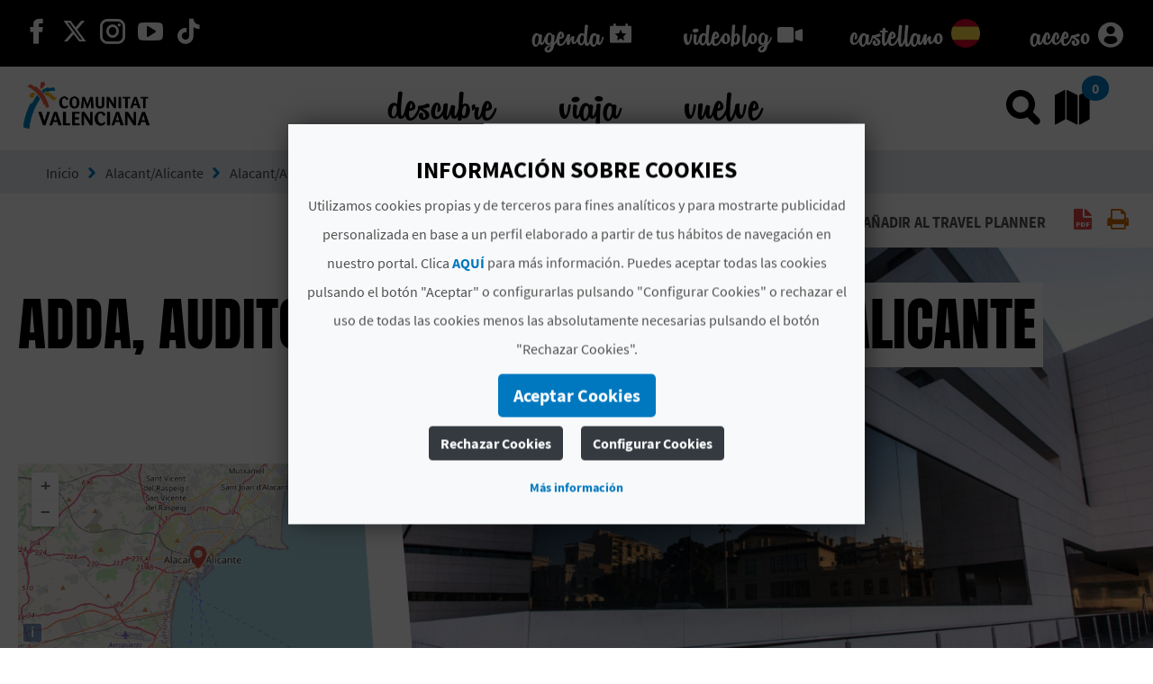

--- FILE ---
content_type: text/html;charset=UTF-8
request_url: https://www.comunitatvalenciana.com/es/alacant-alicante/alacant-alicante/ferias-y-congresos/adda-auditorio-de-la-diputacion-de-alicante
body_size: 46826
content:












































		<!DOCTYPE html>

































































<html class="ltr" dir="ltr" lang="es-ES">

<head>
	<title>ADDA, Auditorio de la Diputación de Alicante - Comunitat Valenciana</title>
		
	<meta content="initial-scale=1.0, width=device-width" name="viewport" />
	<meta property="og:image:secure_url" itemprop="image"  content=https://multimedia.comunitatvalenciana.com/3935718330004008828247B3D6F0B8A1/img/4AAE0E61D89A44A29F0609D50B8A01C1/logo_palmera_300x200.png />
	
	<meta name="facebook-domain-verification" content="rsh3o3gx8erzk3x2bpijwacjprn64b" />















































<meta content="text/html; charset=UTF-8" http-equiv="content-type" />
















<!-- Robots (sin lang) -->
<meta name="robots" content="index,follow" />

<!-- Title -->
<title>ADDA, Auditorio de la Diputación de Alicante</title>

<!-- Description -->


<!-- Keywords -->



<!-- Open Graph -->
<meta property="og:title" content="ADDA, Auditorio de la Diputación de Alicante" />

<meta property="og:type" content="website" />

<!-- Twitter -->
<meta name="twitter:card" content="summary" />
<meta name="twitter:title" content="ADDA, Auditorio de la Diputación de Alicante" />











<script data-senna-track="temporary" type="text/javascript">
	if (window.Analytics) {
		window._com_liferay_document_library_analytics_isViewFileEntry = false;
	}
</script>

<link href="https://www.comunitatvalenciana.com/o/dynamic-data-mapping-form-builder/css/main.css" rel="stylesheet" type = "text/css" />
<link href="https://www.comunitatvalenciana.com/o/dynamic-data-mapping-form-renderer/css/main.css" rel="stylesheet" type = "text/css" />
<link href="https://www.comunitatvalenciana.com/o/dynamic-data-mapping-web/css/main.css" rel="stylesheet" type = "text/css" />


<link data-senna-track="temporary" href="https://www.comunitatvalenciana.com/o/main-theme/images/favicon.ico" rel="Shortcut Icon" />





	<link  href="https://www.comunitatvalenciana.com/es/alacant-alicante/alacant-alicante/ferias-y-congresos/adda-auditorio-de-la-diputacion-de-alicante" rel="canonical" />

	

			

			<link href="https://www.comunitatvalenciana.com/de/alacant-alicante/alacant-alicante/messen-und-kongresse/adda-auditorium-des-provinzialrats-von-alicante" hreflang="de" rel="alternate" />

	

			

			<link href="https://www.comunitatvalenciana.com/en/alacant-alicante/alacant-alicante/fairs-and-conferences/adda-auditorium-of-the-alicante-provincial-council" hreflang="en" rel="alternate" />

	

			

			<link href="https://www.comunitatvalenciana.com/va/alacant-alicante/alacant-alicante/fires-i-congressos/adda-auditori-de-la-diputacio-dalacant" hreflang="va" rel="alternate" />

	

			

			<link href="https://www.comunitatvalenciana.com/fr/alacant-alicante/alacant-alicante/foires-et-congres/adda-auditorium-de-la-deputation-provinciale-dalicante" hreflang="fr" rel="alternate" />

	

			
				<link href="https://www.comunitatvalenciana.com/es/alacant-alicante/alacant-alicante/ferias-y-congresos/adda-auditorio-de-la-diputacion-de-alicante" hreflang="x-default" rel="alternate" />
			

			<link href="https://www.comunitatvalenciana.com/es/alacant-alicante/alacant-alicante/ferias-y-congresos/adda-auditorio-de-la-diputacion-de-alicante" hreflang="es" rel="alternate" />

	





<link class="lfr-css-file" data-senna-track="temporary" href="https://www.comunitatvalenciana.com/o/main-theme/css/clay.css?browserId=other&amp;themeId=maintheme_WAR_maintheme&amp;minifierType=css&amp;languageId=es_ES&amp;b=7100&amp;t=1765983589853" id="liferayAUICSS" rel="stylesheet" type="text/css" />



<link data-senna-track="temporary" href="/o/frontend-css-web/main.css?browserId=other&amp;themeId=maintheme_WAR_maintheme&amp;minifierType=css&amp;languageId=es_ES&amp;b=7100&amp;t=1750076419138" id="liferayPortalCSS" rel="stylesheet" type="text/css" />









	

	





	



	

		<link data-senna-track="temporary" href="/combo?browserId=other&amp;minifierType=&amp;themeId=maintheme_WAR_maintheme&amp;languageId=es_ES&amp;b=7100&amp;AVT_PO_highlightedSearch_INSTANCE_QbD2FF69A5Fx:%2Fcss%2Findex.css&amp;com_liferay_journal_content_web_portlet_JournalContentPortlet_INSTANCE_hCaKVZ9UIDYE:%2Fcss%2Fmain.css&amp;com_liferay_portal_search_web_search_bar_portlet_SearchBarPortlet_INSTANCE_templateSearch:%2Fsearch%2Fbar%2Fcss%2Fmain.css&amp;com_liferay_product_navigation_product_menu_web_portlet_ProductMenuPortlet:%2Fcss%2Fmain.css&amp;resourcedetail:%2Fcss%2Findex.css&amp;t=1765979996000" id="34b1a6ef" rel="stylesheet" type="text/css" />

	







<script data-senna-track="temporary" type="text/javascript">
	// <![CDATA[
		var Liferay = Liferay || {};

		Liferay.Browser = {
			acceptsGzip: function() {
				return true;
			},

			

			getMajorVersion: function() {
				return 131.0;
			},

			getRevision: function() {
				return '537.36';
			},
			getVersion: function() {
				return '131.0';
			},

			

			isAir: function() {
				return false;
			},
			isChrome: function() {
				return true;
			},
			isEdge: function() {
				return false;
			},
			isFirefox: function() {
				return false;
			},
			isGecko: function() {
				return true;
			},
			isIe: function() {
				return false;
			},
			isIphone: function() {
				return false;
			},
			isLinux: function() {
				return false;
			},
			isMac: function() {
				return true;
			},
			isMobile: function() {
				return false;
			},
			isMozilla: function() {
				return false;
			},
			isOpera: function() {
				return false;
			},
			isRtf: function() {
				return true;
			},
			isSafari: function() {
				return true;
			},
			isSun: function() {
				return false;
			},
			isWebKit: function() {
				return true;
			},
			isWindows: function() {
				return false;
			}
		};

		Liferay.Data = Liferay.Data || {};

		Liferay.Data.ICONS_INLINE_SVG = true;

		Liferay.Data.NAV_SELECTOR = '#navigation';

		Liferay.Data.NAV_SELECTOR_MOBILE = '#navigationCollapse';

		Liferay.Data.isCustomizationView = function() {
			return false;
		};

		Liferay.Data.notices = [
			null

			

			
		];

		Liferay.PortletKeys = {
			DOCUMENT_LIBRARY: 'com_liferay_document_library_web_portlet_DLPortlet',
			DYNAMIC_DATA_MAPPING: 'com_liferay_dynamic_data_mapping_web_portlet_DDMPortlet',
			ITEM_SELECTOR: 'com_liferay_item_selector_web_portlet_ItemSelectorPortlet'
		};

		Liferay.PropsValues = {
			JAVASCRIPT_SINGLE_PAGE_APPLICATION_TIMEOUT: 0,
			NTLM_AUTH_ENABLED: false,
			UPLOAD_SERVLET_REQUEST_IMPL_MAX_SIZE: 104857600
		};

		Liferay.ThemeDisplay = {

			

			
				getLayoutId: function() {
					return '9';
				},

				

				getLayoutRelativeControlPanelURL: function() {
					return '/es/group/guest/~/control_panel/manage';
				},

				getLayoutRelativeURL: function() {
					return '/es/web/guest/cv-dynamic-content-resources';
				},
				getLayoutURL: function() {
					return 'https://www.comunitatvalenciana.com/es/web/guest/cv-dynamic-content-resources';
				},
				getParentLayoutId: function() {
					return '0';
				},
				isControlPanel: function() {
					return false;
				},
				isPrivateLayout: function() {
					return 'false';
				},
				isVirtualLayout: function() {
					return false;
				},
			

			getBCP47LanguageId: function() {
				return 'es-ES';
			},
			getCanonicalURL: function() {
				
				return window.location.href;
			},
			getCDNBaseURL: function() {
				return 'https://www.comunitatvalenciana.com';
			},
			getCDNDynamicResourcesHost: function() {
				return '';
			},
			getCDNHost: function() {
				return '';
			},
			getCompanyGroupId: function() {
				return '20135';
			},
			getCompanyId: function() {
				return '20099';
			},
			getDefaultLanguageId: function() {
				return 'es_ES';
			},
			getDoAsUserIdEncoded: function() {
				return '';
			},
			getLanguageId: function() {
				return 'es_ES';
			},
			getParentGroupId: function() {
				return '20126';
			},
			getPathContext: function() {
				return '';
			},
			getPathImage: function() {
				return '/image';
			},
			getPathJavaScript: function() {
				return '/o/frontend-js-web';
			},
			getPathMain: function() {
				return '/es/c';
			},
			getPathThemeImages: function() {
				return 'https://www.comunitatvalenciana.com/o/main-theme/images';
			},
			getPathThemeRoot: function() {
				return '/o/main-theme';
			},
			getPlid: function() {
				return '42785';
			},
			getPortalURL: function() {
				return 'https://www.comunitatvalenciana.com';
			},
			getScopeGroupId: function() {
				return '20126';
			},
			getScopeGroupIdOrLiveGroupId: function() {
				return '20126';
			},
			getSessionId: function() {
				return '';
			},
			getSiteAdminURL: function() {
				return 'https://www.comunitatvalenciana.com/group/guest/~/control_panel/manage?p_p_lifecycle=0&p_p_state=maximized&p_p_mode=view';
			},
			getSiteGroupId: function() {
				return '20126';
			},
			getURLControlPanel: function() {
				return '/es/group/control_panel?refererPlid=42785';
			},
			getURLHome: function() {
				return 'https\x3a\x2f\x2fwww\x2ecomunitatvalenciana\x2ecom\x2fweb\x2fguest\x2finicio';
			},
			getUserId: function() {
				return '20103';
			},
			getUserName: function() {
				return '';
			},
			isAddSessionIdToURL: function() {
				return false;
			},
			isFreeformLayout: function() {
				return false;
			},
			isImpersonated: function() {
				return false;
			},
			isSignedIn: function() {
				return false;
			},
			isStateExclusive: function() {
				return false;
			},
			isStateMaximized: function() {
				return false;
			},
			isStatePopUp: function() {
				return false;
			}
		};

		var themeDisplay = Liferay.ThemeDisplay;

		Liferay.AUI = {

			

			getAvailableLangPath: function() {
				return 'available_languages.jsp?browserId=other&themeId=maintheme_WAR_maintheme&colorSchemeId=main-theme-default&minifierType=js&languageId=es_ES&b=7100&t=1750076421197';
			},
			getCombine: function() {
				return true;
			},
			getComboPath: function() {
				return '/combo/?browserId=other&minifierType=&languageId=es_ES&b=7100&t=1750076421197&';
			},
			getDateFormat: function() {
				return '%d/%m/%Y';
			},
			getEditorCKEditorPath: function() {
				return '/o/frontend-editor-ckeditor-web';
			},
			getFilter: function() {
				var filter = 'raw';

				
					
						filter = 'min';
					
					

				return filter;
			},
			getFilterConfig: function() {
				var instance = this;

				var filterConfig = null;

				if (!instance.getCombine()) {
					filterConfig = {
						replaceStr: '.js' + instance.getStaticResourceURLParams(),
						searchExp: '\\.js$'
					};
				}

				return filterConfig;
			},
			getJavaScriptRootPath: function() {
				return '/o/frontend-js-web';
			},
			getLangPath: function() {
				return 'aui_lang.jsp?browserId=other&themeId=maintheme_WAR_maintheme&colorSchemeId=main-theme-default&minifierType=js&languageId=es_ES&b=7100&t=1750076421197';
			},
			getPortletRootPath: function() {
				return '/html/portlet';
			},
			getStaticResourceURLParams: function() {
				return '?browserId=other&minifierType=&languageId=es_ES&b=7100&t=1750076421197';
			}
		};

		Liferay.authToken = 'w66n8Pe1';

		

		Liferay.currentURL = '\x2fes\x2falacant-alicante\x2falacant-alicante\x2fferias-y-congresos\x2fadda-auditorio-de-la-diputacion-de-alicante';
		Liferay.currentURLEncoded = '\x252Fes\x252Falacant-alicante\x252Falacant-alicante\x252Fferias-y-congresos\x252Fadda-auditorio-de-la-diputacion-de-alicante';
	// ]]>
</script>



	

	<script src="/o/js_loader_modules?t=1765983589853" type="text/javascript"></script>


<script data-senna-track="permanent" src="https://www.comunitatvalenciana.com/combo?browserId=other&minifierType=js&languageId=es_ES&b=7100&t=1750076421197&/o/frontend-js-web/jquery/jquery.js&/o/frontend-js-web/clay/popper.js&/o/frontend-js-web/clay/bootstrap.js&/o/frontend-js-web/loader/config.js&/o/frontend-js-web/loader/loader.js&/o/frontend-js-web/lodash/lodash.js&/o/frontend-js-web/aui/aui/aui.js&/o/frontend-js-web/aui/aui-base-html5-shiv/aui-base-html5-shiv.js&/o/frontend-js-web/liferay/browser_selectors.js&/o/frontend-js-web/liferay/modules.js&/o/frontend-js-web/liferay/aui_sandbox.js&/o/frontend-js-web/clay/collapsible-search.js&/o/frontend-js-web/clay/side-navigation.js&/o/frontend-js-web/jquery/fm.js&/o/frontend-js-web/jquery/form.js&/o/frontend-js-web/lodash/util.js&/o/frontend-js-web/misc/svg4everybody.js&/o/frontend-js-web/aui/arraylist-add/arraylist-add.js&/o/frontend-js-web/aui/arraylist-filter/arraylist-filter.js&/o/frontend-js-web/aui/arraylist/arraylist.js&/o/frontend-js-web/aui/array-extras/array-extras.js&/o/frontend-js-web/aui/array-invoke/array-invoke.js&/o/frontend-js-web/aui/attribute-base/attribute-base.js&/o/frontend-js-web/aui/attribute-complex/attribute-complex.js&/o/frontend-js-web/aui/attribute-core/attribute-core.js&/o/frontend-js-web/aui/attribute-observable/attribute-observable.js&/o/frontend-js-web/aui/attribute-extras/attribute-extras.js&/o/frontend-js-web/aui/base-base/base-base.js&/o/frontend-js-web/aui/base-pluginhost/base-pluginhost.js&/o/frontend-js-web/aui/classnamemanager/classnamemanager.js&/o/frontend-js-web/aui/datatype-xml-format/datatype-xml-format.js&/o/frontend-js-web/aui/datatype-xml-parse/datatype-xml-parse.js&/o/frontend-js-web/aui/dom-base/dom-base.js&/o/frontend-js-web/aui/dom-core/dom-core.js&/o/frontend-js-web/aui/dom-screen/dom-screen.js&/o/frontend-js-web/aui/dom-style/dom-style.js&/o/frontend-js-web/aui/event-base/event-base.js&/o/frontend-js-web/aui/event-custom-base/event-custom-base.js&/o/frontend-js-web/aui/event-custom-complex/event-custom-complex.js" type = "text/javascript"></script>
<script data-senna-track="permanent" src="https://www.comunitatvalenciana.com/combo?browserId=other&minifierType=js&languageId=es_ES&b=7100&t=1750076421197&/o/frontend-js-web/aui/event-delegate/event-delegate.js&/o/frontend-js-web/aui/event-focus/event-focus.js&/o/frontend-js-web/aui/event-hover/event-hover.js&/o/frontend-js-web/aui/event-key/event-key.js&/o/frontend-js-web/aui/event-mouseenter/event-mouseenter.js&/o/frontend-js-web/aui/event-mousewheel/event-mousewheel.js&/o/frontend-js-web/aui/event-outside/event-outside.js&/o/frontend-js-web/aui/event-resize/event-resize.js&/o/frontend-js-web/aui/event-simulate/event-simulate.js&/o/frontend-js-web/aui/event-synthetic/event-synthetic.js&/o/frontend-js-web/aui/intl/intl.js&/o/frontend-js-web/aui/io-base/io-base.js&/o/frontend-js-web/aui/io-form/io-form.js&/o/frontend-js-web/aui/io-queue/io-queue.js&/o/frontend-js-web/aui/io-upload-iframe/io-upload-iframe.js&/o/frontend-js-web/aui/io-xdr/io-xdr.js&/o/frontend-js-web/aui/json-parse/json-parse.js&/o/frontend-js-web/aui/json-stringify/json-stringify.js&/o/frontend-js-web/aui/node-base/node-base.js&/o/frontend-js-web/aui/node-core/node-core.js&/o/frontend-js-web/aui/node-event-delegate/node-event-delegate.js&/o/frontend-js-web/aui/node-event-simulate/node-event-simulate.js&/o/frontend-js-web/aui/node-focusmanager/node-focusmanager.js&/o/frontend-js-web/aui/node-pluginhost/node-pluginhost.js&/o/frontend-js-web/aui/node-screen/node-screen.js&/o/frontend-js-web/aui/node-style/node-style.js&/o/frontend-js-web/aui/oop/oop.js&/o/frontend-js-web/aui/plugin/plugin.js&/o/frontend-js-web/aui/pluginhost-base/pluginhost-base.js&/o/frontend-js-web/aui/pluginhost-config/pluginhost-config.js&/o/frontend-js-web/aui/querystring-stringify-simple/querystring-stringify-simple.js&/o/frontend-js-web/aui/queue-promote/queue-promote.js&/o/frontend-js-web/aui/selector-css2/selector-css2.js&/o/frontend-js-web/aui/selector-css3/selector-css3.js&/o/frontend-js-web/aui/selector-native/selector-native.js&/o/frontend-js-web/aui/selector/selector.js" type = "text/javascript"></script>
<script data-senna-track="permanent" src="https://www.comunitatvalenciana.com/combo?browserId=other&minifierType=js&languageId=es_ES&b=7100&t=1750076421197&/o/frontend-js-web/aui/widget-base/widget-base.js&/o/frontend-js-web/aui/widget-htmlparser/widget-htmlparser.js&/o/frontend-js-web/aui/widget-skin/widget-skin.js&/o/frontend-js-web/aui/widget-uievents/widget-uievents.js&/o/frontend-js-web/aui/yui-throttle/yui-throttle.js&/o/frontend-js-web/aui/aui-base-core/aui-base-core.js&/o/frontend-js-web/aui/aui-base-lang/aui-base-lang.js&/o/frontend-js-web/aui/aui-classnamemanager/aui-classnamemanager.js&/o/frontend-js-web/aui/aui-component/aui-component.js&/o/frontend-js-web/aui/aui-debounce/aui-debounce.js&/o/frontend-js-web/aui/aui-delayed-task-deprecated/aui-delayed-task-deprecated.js&/o/frontend-js-web/aui/aui-event-base/aui-event-base.js&/o/frontend-js-web/aui/aui-event-input/aui-event-input.js&/o/frontend-js-web/aui/aui-form-validator/aui-form-validator.js&/o/frontend-js-web/aui/aui-node-base/aui-node-base.js&/o/frontend-js-web/aui/aui-node-html5/aui-node-html5.js&/o/frontend-js-web/aui/aui-selector/aui-selector.js&/o/frontend-js-web/aui/aui-timer/aui-timer.js&/o/frontend-js-web/liferay/dependency.js&/o/frontend-js-web/liferay/dom_task_runner.js&/o/frontend-js-web/liferay/events.js&/o/frontend-js-web/liferay/language.js&/o/frontend-js-web/liferay/lazy_load.js&/o/frontend-js-web/liferay/liferay.js&/o/frontend-js-web/liferay/util.js&/o/frontend-js-web/liferay/global.bundle.js&/o/frontend-js-web/liferay/portal.js&/o/frontend-js-web/liferay/portlet.js&/o/frontend-js-web/liferay/workflow.js&/o/frontend-js-web/liferay/address.js&/o/frontend-js-web/liferay/form.js&/o/frontend-js-web/liferay/form_placeholders.js&/o/frontend-js-web/liferay/icon.js&/o/frontend-js-web/liferay/menu.js&/o/frontend-js-web/liferay/notice.js&/o/frontend-js-web/liferay/poller.js" type = "text/javascript"></script>
<!-- Google Tag Manager --><script>(function(w,d,s,l,i){w[l]=w[l]||[];w[l].push({'gtm.start':new Date().getTime(),event:'gtm.js'});var f=d.getElementsByTagName(s)[0],j=d.createElement(s),dl=l!='dataLayer'?'&l='+l:'';j.async=true;j.src='https://www.googletagmanager.com/gtm.js?id='+i+dl;f.parentNode.insertBefore(j,f);})(window,document,'script','dataLayer','GTM-MWTQN72');</script><!-- End Google Tag Manager -->




	

	<script src="/o/js_bundle_config?t=1750076567083" type="text/javascript"></script>


<script data-senna-track="temporary" type="text/javascript">
	// <![CDATA[
		
			
				
		

		

		
	// ]]>
</script>









	
		

			

			
		
		



	
		

			

			
		
	












	

	





	



	









<script type="text/javascript">
	var portlet = portlet || {};

	portlet.impl = portlet.impl || {};

	portlet.impl.getInitData = function() {
		return {"prpMap":{"p_r_p_selPlid":["_com_liferay_product_navigation_product_menu_web_portlet_ProductMenuPortlet_|selPlid"],"p_r_p_privateLayout":["_com_liferay_product_navigation_product_menu_web_portlet_ProductMenuPortlet_|privateLayout"],"p_r_p_layoutSetBranchId":["_com_liferay_product_navigation_product_menu_web_portlet_ProductMenuPortlet_|layoutSetBranchId"]},"portlets":{"_com_liferay_site_navigation_language_web_portlet_SiteNavigationLanguagePortlet_INSTANCE_2_":{"allowedWS":["exclusive","maximized","minimized","normal","pop_up"],"allowedPM":["view"],"renderData":{"mimeType":"","content":""},"pubParms":{},"encodedActionURL":"https%3A%2F%2Fwww.comunitatvalenciana.com%2Fes%2Fweb%2Fguest%2Fcv-dynamic-content-resources%3Fp_p_id%3Dcom_liferay_site_navigation_language_web_portlet_SiteNavigationLanguagePortlet_INSTANCE_2%26p_p_lifecycle%3D1%26p_auth%3Dw66n8Pe1","encodedRenderURL":"https%3A%2F%2Fwww.comunitatvalenciana.com%2Fes%2Fweb%2Fguest%2Fcv-dynamic-content-resources%3Fp_p_id%3Dcom_liferay_site_navigation_language_web_portlet_SiteNavigationLanguagePortlet_INSTANCE_2%26p_p_lifecycle%3D0","state":{"portletMode":"view","windowState":"normal","parameters":{}},"encodedResourceURL":"https%3A%2F%2Fwww.comunitatvalenciana.com%2Fes%2Fweb%2Fguest%2Fcv-dynamic-content-resources%3Fp_p_id%3Dcom_liferay_site_navigation_language_web_portlet_SiteNavigationLanguagePortlet_INSTANCE_2%26p_p_lifecycle%3D2"},"_com_liferay_product_navigation_user_personal_bar_web_portlet_ProductNavigationUserPersonalBarPortlet_":{"allowedWS":["exclusive","maximized","minimized","normal","pop_up"],"allowedPM":["view"],"renderData":{"mimeType":"","content":""},"pubParms":{},"encodedActionURL":"https%3A%2F%2Fwww.comunitatvalenciana.com%2Fes%2Fweb%2Fguest%2Fcv-dynamic-content-resources%3Fp_p_id%3Dcom_liferay_product_navigation_user_personal_bar_web_portlet_ProductNavigationUserPersonalBarPortlet%26p_p_lifecycle%3D1%26p_auth%3Dw66n8Pe1","encodedRenderURL":"https%3A%2F%2Fwww.comunitatvalenciana.com%2Fes%2Fweb%2Fguest%2Fcv-dynamic-content-resources%3Fp_p_id%3Dcom_liferay_product_navigation_user_personal_bar_web_portlet_ProductNavigationUserPersonalBarPortlet%26p_p_lifecycle%3D0","state":{"portletMode":"view","windowState":"normal","parameters":{}},"encodedResourceURL":"https%3A%2F%2Fwww.comunitatvalenciana.com%2Fes%2Fweb%2Fguest%2Fcv-dynamic-content-resources%3Fp_p_id%3Dcom_liferay_product_navigation_user_personal_bar_web_portlet_ProductNavigationUserPersonalBarPortlet%26p_p_lifecycle%3D2"},"_com_liferay_portal_search_web_search_bar_portlet_SearchBarPortlet_INSTANCE_templateSearch_":{"allowedWS":["exclusive","maximized","minimized","normal","pop_up"],"allowedPM":["view"],"renderData":{"mimeType":"","content":""},"pubParms":{},"encodedActionURL":"https%3A%2F%2Fwww.comunitatvalenciana.com%2Fes%2Fweb%2Fguest%2Fcv-dynamic-content-resources%3Fp_p_id%3Dcom_liferay_portal_search_web_search_bar_portlet_SearchBarPortlet_INSTANCE_templateSearch%26p_p_lifecycle%3D1%26p_auth%3Dw66n8Pe1","encodedRenderURL":"https%3A%2F%2Fwww.comunitatvalenciana.com%2Fes%2Fweb%2Fguest%2Fcv-dynamic-content-resources%3Fp_p_id%3Dcom_liferay_portal_search_web_search_bar_portlet_SearchBarPortlet_INSTANCE_templateSearch%26p_p_lifecycle%3D0","state":{"portletMode":"view","windowState":"normal","parameters":{}},"encodedResourceURL":"https%3A%2F%2Fwww.comunitatvalenciana.com%2Fes%2Fweb%2Fguest%2Fcv-dynamic-content-resources%3Fp_p_id%3Dcom_liferay_portal_search_web_search_bar_portlet_SearchBarPortlet_INSTANCE_templateSearch%26p_p_lifecycle%3D2"},"_com_liferay_journal_content_web_portlet_JournalContentPortlet_INSTANCE_hCaKVZ9UIDYE_":{"allowedWS":["exclusive","maximized","minimized","normal","pop_up"],"allowedPM":["view"],"renderData":{"mimeType":"","content":""},"pubParms":{},"encodedActionURL":"https%3A%2F%2Fwww.comunitatvalenciana.com%2Fes%2Fweb%2Fguest%2Fcv-dynamic-content-resources%3Fp_p_id%3Dcom_liferay_journal_content_web_portlet_JournalContentPortlet_INSTANCE_hCaKVZ9UIDYE%26p_p_lifecycle%3D1%26p_auth%3Dw66n8Pe1","encodedRenderURL":"https%3A%2F%2Fwww.comunitatvalenciana.com%2Fes%2Fweb%2Fguest%2Fcv-dynamic-content-resources%3Fp_p_id%3Dcom_liferay_journal_content_web_portlet_JournalContentPortlet_INSTANCE_hCaKVZ9UIDYE%26p_p_lifecycle%3D0","state":{"portletMode":"view","windowState":"normal","parameters":{}},"encodedResourceURL":"https%3A%2F%2Fwww.comunitatvalenciana.com%2Fes%2Fweb%2Fguest%2Fcv-dynamic-content-resources%3Fp_p_id%3Dcom_liferay_journal_content_web_portlet_JournalContentPortlet_INSTANCE_hCaKVZ9UIDYE%26p_p_lifecycle%3D2"},"_com_liferay_site_navigation_language_web_portlet_SiteNavigationLanguagePortlet_":{"allowedWS":["exclusive","maximized","minimized","normal","pop_up"],"allowedPM":["view"],"renderData":{"mimeType":"","content":""},"pubParms":{},"encodedActionURL":"https%3A%2F%2Fwww.comunitatvalenciana.com%2Fes%2Fweb%2Fguest%2Fcv-dynamic-content-resources%3Fp_p_id%3Dcom_liferay_site_navigation_language_web_portlet_SiteNavigationLanguagePortlet%26p_p_lifecycle%3D1%26p_auth%3Dw66n8Pe1","encodedRenderURL":"https%3A%2F%2Fwww.comunitatvalenciana.com%2Fes%2Fweb%2Fguest%2Fcv-dynamic-content-resources%3Fp_p_id%3Dcom_liferay_site_navigation_language_web_portlet_SiteNavigationLanguagePortlet%26p_p_lifecycle%3D0","state":{"portletMode":"view","windowState":"normal","parameters":{}},"encodedResourceURL":"https%3A%2F%2Fwww.comunitatvalenciana.com%2Fes%2Fweb%2Fguest%2Fcv-dynamic-content-resources%3Fp_p_id%3Dcom_liferay_site_navigation_language_web_portlet_SiteNavigationLanguagePortlet%26p_p_lifecycle%3D2"},"_com_liferay_site_navigation_menu_web_portlet_SiteNavigationMenuPortlet_":{"allowedWS":["exclusive","maximized","minimized","normal","pop_up"],"allowedPM":["view"],"renderData":{"mimeType":"","content":""},"pubParms":{},"encodedActionURL":"https%3A%2F%2Fwww.comunitatvalenciana.com%2Fes%2Fweb%2Fguest%2Fcv-dynamic-content-resources%3Fp_p_id%3Dcom_liferay_site_navigation_menu_web_portlet_SiteNavigationMenuPortlet%26p_p_lifecycle%3D1%26p_auth%3Dw66n8Pe1","encodedRenderURL":"https%3A%2F%2Fwww.comunitatvalenciana.com%2Fes%2Fweb%2Fguest%2Fcv-dynamic-content-resources%3Fp_p_id%3Dcom_liferay_site_navigation_menu_web_portlet_SiteNavigationMenuPortlet%26p_p_lifecycle%3D0","state":{"portletMode":"view","windowState":"normal","parameters":{}},"encodedResourceURL":"https%3A%2F%2Fwww.comunitatvalenciana.com%2Fes%2Fweb%2Fguest%2Fcv-dynamic-content-resources%3Fp_p_id%3Dcom_liferay_site_navigation_menu_web_portlet_SiteNavigationMenuPortlet%26p_p_lifecycle%3D2"},"_com_liferay_site_navigation_menu_web_portlet_SiteNavigationMenuPortlet_INSTANCE_main_navigation_menu_":{"allowedWS":["exclusive","maximized","minimized","normal","pop_up"],"allowedPM":["view"],"renderData":{"mimeType":"","content":""},"pubParms":{},"encodedActionURL":"https%3A%2F%2Fwww.comunitatvalenciana.com%2Fes%2Fweb%2Fguest%2Fcv-dynamic-content-resources%3Fp_p_id%3Dcom_liferay_site_navigation_menu_web_portlet_SiteNavigationMenuPortlet_INSTANCE_main_navigation_menu%26p_p_lifecycle%3D1%26p_auth%3Dw66n8Pe1","encodedRenderURL":"https%3A%2F%2Fwww.comunitatvalenciana.com%2Fes%2Fweb%2Fguest%2Fcv-dynamic-content-resources%3Fp_p_id%3Dcom_liferay_site_navigation_menu_web_portlet_SiteNavigationMenuPortlet_INSTANCE_main_navigation_menu%26p_p_lifecycle%3D0","state":{"portletMode":"view","windowState":"normal","parameters":{}},"encodedResourceURL":"https%3A%2F%2Fwww.comunitatvalenciana.com%2Fes%2Fweb%2Fguest%2Fcv-dynamic-content-resources%3Fp_p_id%3Dcom_liferay_site_navigation_menu_web_portlet_SiteNavigationMenuPortlet_INSTANCE_main_navigation_menu%26p_p_lifecycle%3D2"},"_resourcedetail_":{"allowedWS":["exclusive","maximized","minimized","normal","pop_up"],"allowedPM":["view"],"renderData":{"mimeType":"","content":""},"pubParms":{},"encodedActionURL":"https%3A%2F%2Fwww.comunitatvalenciana.com%2Fes%2Fweb%2Fguest%2Fcv-dynamic-content-resources%3Fp_p_id%3Dresourcedetail%26p_p_lifecycle%3D1%26p_auth%3Dw66n8Pe1","encodedRenderURL":"https%3A%2F%2Fwww.comunitatvalenciana.com%2Fes%2Fweb%2Fguest%2Fcv-dynamic-content-resources%3Fp_p_id%3Dresourcedetail%26p_p_lifecycle%3D0","state":{"portletMode":"view","windowState":"normal","parameters":{}},"encodedResourceURL":"https%3A%2F%2Fwww.comunitatvalenciana.com%2Fes%2Fweb%2Fguest%2Fcv-dynamic-content-resources%3Fp_p_id%3Dresourcedetail%26p_p_lifecycle%3D2"},"_com_liferay_product_navigation_product_menu_web_portlet_ProductMenuPortlet_":{"allowedWS":["exclusive","maximized","minimized","normal","pop_up"],"allowedPM":["view"],"renderData":{"mimeType":"","content":""},"pubParms":{"layoutSetBranchId":"p_r_p_layoutSetBranchId","selPlid":"p_r_p_selPlid","privateLayout":"p_r_p_privateLayout"},"encodedActionURL":"https%3A%2F%2Fwww.comunitatvalenciana.com%2Fes%2Fweb%2Fguest%2Fcv-dynamic-content-resources%3Fp_p_id%3Dcom_liferay_product_navigation_product_menu_web_portlet_ProductMenuPortlet%26p_p_lifecycle%3D1%26p_auth%3Dw66n8Pe1","encodedRenderURL":"https%3A%2F%2Fwww.comunitatvalenciana.com%2Fes%2Fweb%2Fguest%2Fcv-dynamic-content-resources%3Fp_p_id%3Dcom_liferay_product_navigation_product_menu_web_portlet_ProductMenuPortlet%26p_p_lifecycle%3D0","state":{"portletMode":"view","windowState":"normal","parameters":{}},"encodedResourceURL":"https%3A%2F%2Fwww.comunitatvalenciana.com%2Fes%2Fweb%2Fguest%2Fcv-dynamic-content-resources%3Fp_p_id%3Dcom_liferay_product_navigation_product_menu_web_portlet_ProductMenuPortlet%26p_p_lifecycle%3D2"},"_com_liferay_site_navigation_menu_web_portlet_SiteNavigationMenuPortlet_INSTANCE_main_mobile_navigation_menu_":{"allowedWS":["exclusive","maximized","minimized","normal","pop_up"],"allowedPM":["view"],"renderData":{"mimeType":"","content":""},"pubParms":{},"encodedActionURL":"https%3A%2F%2Fwww.comunitatvalenciana.com%2Fes%2Fweb%2Fguest%2Fcv-dynamic-content-resources%3Fp_p_id%3Dcom_liferay_site_navigation_menu_web_portlet_SiteNavigationMenuPortlet_INSTANCE_main_mobile_navigation_menu%26p_p_lifecycle%3D1%26p_auth%3Dw66n8Pe1","encodedRenderURL":"https%3A%2F%2Fwww.comunitatvalenciana.com%2Fes%2Fweb%2Fguest%2Fcv-dynamic-content-resources%3Fp_p_id%3Dcom_liferay_site_navigation_menu_web_portlet_SiteNavigationMenuPortlet_INSTANCE_main_mobile_navigation_menu%26p_p_lifecycle%3D0","state":{"portletMode":"view","windowState":"normal","parameters":{}},"encodedResourceURL":"https%3A%2F%2Fwww.comunitatvalenciana.com%2Fes%2Fweb%2Fguest%2Fcv-dynamic-content-resources%3Fp_p_id%3Dcom_liferay_site_navigation_menu_web_portlet_SiteNavigationMenuPortlet_INSTANCE_main_mobile_navigation_menu%26p_p_lifecycle%3D2"},"_com_liferay_site_navigation_menu_web_portlet_SiteNavigationMenuPortlet_INSTANCE_hQxVsOQHQfee_":{"allowedWS":["exclusive","maximized","minimized","normal","pop_up"],"allowedPM":["view"],"renderData":{"mimeType":"","content":""},"pubParms":{},"encodedActionURL":"https%3A%2F%2Fwww.comunitatvalenciana.com%2Fes%2Fweb%2Fguest%2Fcv-dynamic-content-resources%3Fp_p_id%3Dcom_liferay_site_navigation_menu_web_portlet_SiteNavigationMenuPortlet_INSTANCE_hQxVsOQHQfee%26p_p_lifecycle%3D1%26p_auth%3Dw66n8Pe1","encodedRenderURL":"https%3A%2F%2Fwww.comunitatvalenciana.com%2Fes%2Fweb%2Fguest%2Fcv-dynamic-content-resources%3Fp_p_id%3Dcom_liferay_site_navigation_menu_web_portlet_SiteNavigationMenuPortlet_INSTANCE_hQxVsOQHQfee%26p_p_lifecycle%3D0","state":{"portletMode":"view","windowState":"normal","parameters":{}},"encodedResourceURL":"https%3A%2F%2Fwww.comunitatvalenciana.com%2Fes%2Fweb%2Fguest%2Fcv-dynamic-content-resources%3Fp_p_id%3Dcom_liferay_site_navigation_menu_web_portlet_SiteNavigationMenuPortlet_INSTANCE_hQxVsOQHQfee%26p_p_lifecycle%3D2"},"_AVT_PO_highlightedSearch_INSTANCE_QbD2FF69A5Fx_":{"allowedWS":["exclusive","maximized","minimized","normal","pop_up"],"allowedPM":["view"],"renderData":{"mimeType":"","content":""},"pubParms":{},"encodedActionURL":"https%3A%2F%2Fwww.comunitatvalenciana.com%2Fes%2Fweb%2Fguest%2Fcv-dynamic-content-resources%3Fp_p_id%3DAVT_PO_highlightedSearch_INSTANCE_QbD2FF69A5Fx%26p_p_lifecycle%3D1%26p_auth%3Dw66n8Pe1","encodedRenderURL":"https%3A%2F%2Fwww.comunitatvalenciana.com%2Fes%2Fweb%2Fguest%2Fcv-dynamic-content-resources%3Fp_p_id%3DAVT_PO_highlightedSearch_INSTANCE_QbD2FF69A5Fx%26p_p_lifecycle%3D0","state":{"portletMode":"view","windowState":"normal","parameters":{}},"encodedResourceURL":"https%3A%2F%2Fwww.comunitatvalenciana.com%2Fes%2Fweb%2Fguest%2Fcv-dynamic-content-resources%3Fp_p_id%3DAVT_PO_highlightedSearch_INSTANCE_QbD2FF69A5Fx%26p_p_lifecycle%3D2"},"_AVT_PO_highlightedSearch_INSTANCE_2LBqMXb7L5UK_":{"allowedWS":["exclusive","maximized","minimized","normal","pop_up"],"allowedPM":["view"],"renderData":{"mimeType":"","content":""},"pubParms":{},"encodedActionURL":"https%3A%2F%2Fwww.comunitatvalenciana.com%2Fes%2Fweb%2Fguest%2Fcv-dynamic-content-resources%3Fp_p_id%3DAVT_PO_highlightedSearch_INSTANCE_2LBqMXb7L5UK%26p_p_lifecycle%3D1%26p_auth%3Dw66n8Pe1","encodedRenderURL":"https%3A%2F%2Fwww.comunitatvalenciana.com%2Fes%2Fweb%2Fguest%2Fcv-dynamic-content-resources%3Fp_p_id%3DAVT_PO_highlightedSearch_INSTANCE_2LBqMXb7L5UK%26p_p_lifecycle%3D0","state":{"portletMode":"view","windowState":"normal","parameters":{}},"encodedResourceURL":"https%3A%2F%2Fwww.comunitatvalenciana.com%2Fes%2Fweb%2Fguest%2Fcv-dynamic-content-resources%3Fp_p_id%3DAVT_PO_highlightedSearch_INSTANCE_2LBqMXb7L5UK%26p_p_lifecycle%3D2"}},"encodedCurrentURL":"https%3A%2F%2Fwww.comunitatvalenciana.com%2Fes%2Falacant-alicante%2Falacant-alicante%2Fferias-y-congresos%2Fadda-auditorio-de-la-diputacion-de-alicante"};
	}
</script>



<link class="lfr-css-file" data-senna-track="temporary" href="https://www.comunitatvalenciana.com/o/main-theme/css/main.css?browserId=other&amp;themeId=maintheme_WAR_maintheme&amp;minifierType=css&amp;languageId=es_ES&amp;b=7100&amp;t=1765983589853" id="liferayThemeCSS" rel="stylesheet" type="text/css" />








	<style data-senna-track="temporary" type="text/css">

		

			

		

			

		

			

		

			

		

			

				

					

#p_p_id_com_liferay_journal_content_web_portlet_JournalContentPortlet_INSTANCE_hCaKVZ9UIDYE_ .portlet-content {

}




				

			

		

			

		

			

		

			

		

			

		

			

		

			

		

			

		

			

		

	</style>


























<script type="text/javascript">
// <![CDATA[
Liferay.on(
	'ddmFieldBlur', function(event) {
		if (window.Analytics) {
			Analytics.send(
				'fieldBlurred',
				'Form',
				{
					fieldName: event.fieldName,
					focusDuration: event.focusDuration,
					formId: event.formId,
					page: event.page
				}
			);
		}
	}
);

Liferay.on(
	'ddmFieldFocus', function(event) {
		if (window.Analytics) {
			Analytics.send(
				'fieldFocused',
				'Form',
				{
					fieldName: event.fieldName,
					formId: event.formId,
					page: event.page
				}
			);
		}
	}
);

Liferay.on(
	'ddmFormPageShow', function(event) {
		if (window.Analytics) {
			Analytics.send(
				'pageViewed',
				'Form',
				{
					formId: event.formId,
					page: event.page,
					title: event.title
				}
			);
		}
	}
);

Liferay.on(
	'ddmFormSubmit', function(event) {
		if (window.Analytics) {
			Analytics.send(
				'formSubmitted',
				'Form',
				{
					formId: event.formId
				}
			);
		}
	}
);

Liferay.on(
	'ddmFormView', function(event) {
		if (window.Analytics) {
			Analytics.send(
				'formViewed',
				'Form',
				{
					formId: event.formId,
					title: event.title
				}
			);
		}
	}
);
// ]]>
</script><link data-senna-track="permanent" href="https://www.comunitatvalenciana.com/combo?browserId=other&minifierType=css&languageId=es_ES&b=7100&t=1760537738947&/o/external-deps-theme-contrib/css/extensions/slick-carousel.css&/o/external-deps-theme-contrib/css/extensions/z-depth.css&/o/external-deps-theme-contrib/css/fonts/ivy-mode/Ivy-Mode.css&/o/external-deps-theme-contrib/css/mapea/assets/mapea.ol.min.css&/o/external-deps-theme-contrib/css/override-admin.css&/o/external-deps-theme-contrib/css/portal-fonts.css&/o/external-deps-theme-contrib/css/slick-theme.css&/o/external-deps-theme-contrib/css/slick.css&/o/product-navigation-simulation-theme-contributor/css/simulation_panel.css&/o/product-navigation-product-menu-theme-contributor/product_navigation_product_menu.css&/o/product-navigation-control-menu-theme-contributor/product_navigation_control_menu.css" rel="stylesheet" type = "text/css" />
<script data-senna-track="permanent" src="https://www.comunitatvalenciana.com/combo?browserId=other&minifierType=js&languageId=es_ES&b=7100&t=1760537738947&/o/external-deps-theme-contrib/js/Sortable.min.js&/o/external-deps-theme-contrib/js/browser-polyfill.js&/o/external-deps-theme-contrib/js/html2canvas.min.js&/o/external-deps-theme-contrib/js/jspdf.min.js&/o/external-deps-theme-contrib/js/mapea.ol.min.js&/o/external-deps-theme-contrib/js/printScript.js&/o/external-deps-theme-contrib/js/shaka-player.js&/o/external-deps-theme-contrib/js/shaka-streaming-controls.js&/o/external-deps-theme-contrib/js/slick-autoinit.js&/o/external-deps-theme-contrib/js/slick.min.js&/o/external-deps-theme-contrib/js/suggester.js&/o/product-navigation-control-menu-theme-contributor/product_navigation_control_menu.js" type = "text/javascript"></script>


	
	<link rel="icon" type="image/x-icon" href="https://www.comunitatvalenciana.com/o/main-theme/images/cv-favicon.ico">
	
	<link href="https://www.comunitatvalenciana.com/o/main-theme/css/jquery-eu-cookie-law-popup.css" rel="stylesheet" />
	
	
</head>

<body class=" controls-visible default yui3-skin-sam guest-site signed-out public-page site main-theme">


        <script async src="https://www.googletagmanager.com/gtag/js?id=GTM-MWTQN72"></script>
        <script>
          window.dataLayer = window.dataLayer || [];
          function gtag(){dataLayer.push(arguments);}
          gtag('js', new Date());

          var analyticsConsent = false;
          var advertisingConsent = false;
          
          var cookies = document.cookie.split(";");
          for (var i = 0; i < cookies.length; i++) {
              var c = cookies[i].trim();
              if (c.indexOf("ANALYTICS_COOKIE_CONSENT") == 0) {
                  analyticsConsent = c.substring("ANALYTICS_COOKIE_CONSENT".length + 1, c.length) === 'true';
              }
              if (c.indexOf("ADVERTISING_COOKIE_CONSENT") == 0) {
                  advertisingConsent = c.substring("ADVERTISING_COOKIE_CONSENT".length + 1, c.length) === 'true';
              }
          }

          gtag('consent', 'update', {
              'analytics_storage': analyticsConsent ? 'granted' : 'denied',
              'ad_storage': advertisingConsent ? 'granted' : 'denied',
              'ad_user_data': advertisingConsent ? 'granted' : 'denied',
              'ad_personalization': advertisingConsent ? 'granted' : 'denied'
          });

          $("body").append('<noscript><iframe src="https://www.googletagmanager.com/ns.html?id=GTM-MWTQN72" height="0" width="0" style="display:none;visibility:hidden"></iframe></noscript>');
        </script>
        <!-- End Google Tag Manager (noscript) -->

<!-- <div id="fb-root"></div>
<script async defer crossorigin="anonymous" src="https://connect.facebook.net/es_ES/sdk.js#xfbml=1&version=v9.0" nonce="jXpnKoCI"></script> -->


































































	
	



	<div class="banner-promo">
	</div>
<style>
	.banner-promo-div{
		margin-top:0.5rem;
	}
</style>
<script>
$(function() {
	checkCookies();
});

function cerrarBanner(bannerIndex){
	var cookieName="HIDE_BANNER_PROMO_INDEX_"+bannerIndex;
	$('.banner-promo-div[data-banner-index="'+bannerIndex+'"]').addClass("visually-hidden");
	setCookie(cookieName, true, 30);
}

function checkCookies() {
	var size = 2;
	for(var i=0;i<size;i++){
		var hideBannerPromo = getCookie("HIDE_BANNER_PROMO_INDEX_"+i);
		if (hideBannerPromo == "") {
			$('.banner-promo-div[data-banner-index="'+i+'"]').removeClass("visually-hidden");
		}
	}
}

function setCookie(cname, cvalue, exdays) {
  const d = new Date();
  d.setTime(d.getTime() + (exdays*24*60*60*1000));
  let expires = "expires="+ d.toUTCString();
  document.cookie = cname + "=" + cvalue + "; path=/";
}
	
function getCookie(cname) {
  let name = cname + "=";
  let ca = document.cookie.split(';');
  for(let i = 0; i < ca.length; i++) {
    let c = ca[i];
    while (c.charAt(0) == ' ') {
      c = c.substring(1);
    }
    if (c.indexOf(name) == 0) {
      return c.substring(name.length, c.length);
    }
  }
  return "";
}
</script>





















































	<nav class="quick-access-nav" id="odyk_quickAccessNav">
		<!-- <h1 class="hide-accessible">Navegación</h1> -->

		<ul>
			
				<li><a href="#main-content">Saltar al contenido</a></li>
			

			

		</ul>
	</nav>

	



































































































<div class="suggester-container" lang="es-ES">
	<div class="header">
		<div class="title"> <label for="query-input-suggester">Encuentra</label></div>
	</div>
	<div class="container-suggester">
		<div class="input">
			<input onkeypress="clickPressSuggester(event)" id="query-input-suggester" class="query" type="text" aria-label="Buscar">
			<input onclick="openSearchPage()" class="btn" type="button" value="Buscar">
		</div>
	</div>
	<div class="close-suggester cv-cross" onclick="closeModal()" onkeypress="closeModal()" tabindex="0" role="button">		
	</div>
	<div id="results-suggester" class="results"></div>
</div>
<div id="wrapper"
	class="control-menu-hide"
>
	<div class="d-lg-none">
<div id="sidebar-wrapper">
	<ul class="nav text-center">
		<li class="nav-item">
			<a class="header-icon-size text-white" href="/login" aria-label="login"><i class="cv-profile-user"></i></a>
		</li>
									
		<li class="nav-item text-white">
















































	

	<div class="portlet-boundary portlet-boundary_com_liferay_site_navigation_language_web_portlet_SiteNavigationLanguagePortlet_  portlet-static portlet-static-end portlet-decorate portlet-language " id="p_p_id_com_liferay_site_navigation_language_web_portlet_SiteNavigationLanguagePortlet_" >
		<span id="p_com_liferay_site_navigation_language_web_portlet_SiteNavigationLanguagePortlet"></span>




	

		
			
				














































	

		

		
<section class="portlet" id="portlet_com_liferay_site_navigation_language_web_portlet_SiteNavigationLanguagePortlet">


	<div class="portlet-content">

		<div class="autofit-float autofit-row portlet-header">

			<div class="autofit-col autofit-col-end">
				<div class="autofit-section">
				</div>
			</div>
		</div>

		
			<div class=" portlet-content-container" >
				


	<div class="portlet-body">



	
		
			
				
					

























































	

				

				
					
						


	

		







































































	

	<style>

    section[id*="portlet_com_liferay_site_navigation_language_web_portlet_SiteNavigationLanguagePortlet"] .portlet-options a {
        font-size: 1.2rem;
        color: gray;
    }
    section[id*="portlet_com_liferay_site_navigation_language_web_portlet_SiteNavigationLanguagePortlet"] .dropdown-menu {
        border: none;
        border-radius: 4px;
        padding: 0;
    }
    section[id*="portlet_com_liferay_site_navigation_language_web_portlet_SiteNavigationLanguagePortlet"] .portlet-content a {
        color: inherit;
        font-weight: 400 !important;
        padding: 0.5rem 1rem;
    }
    section[id*="portlet_com_liferay_site_navigation_language_web_portlet_SiteNavigationLanguagePortlet"] .portlet-content a:hover {
        color: white !important;
        background-color: #0078bf;
    }
    
    section[id*="portlet_com_liferay_site_navigation_language_web_portlet_SiteNavigationLanguagePortlet"] .portlet-content a span {
        font-size: 1.2rem !important;
        font-weight: 400 !important;
        text-transform: initial;
    }

    section[id*="portlet_com_liferay_site_navigation_language_web_portlet_SiteNavigationLanguagePortlet"] .portlet-content a.btn:focus{
        outline: none;
    }
    
    section[id*="portlet_com_liferay_site_navigation_language_web_portlet_SiteNavigationLanguagePortlet"] .portlet-content a.btn:hover {
        background: transparent;
    }
    
    section[id*="portlet_com_liferay_site_navigation_language_web_portlet_SiteNavigationLanguagePortlet"] .portlet-content a.btn span {
        font-size: 3rem !important;
        color: white;
        text-transform: lowercase;
    }
    
    section[id*="portlet_com_liferay_site_navigation_language_web_portlet_SiteNavigationLanguagePortlet"] .portlet-content a > span:first-child {
        font-weight: 400 !important;
        display: flex;
        align-items: center;
        flex-direction: row-reverse;
    }
    
    section[id*="portlet_com_liferay_site_navigation_language_web_portlet_SiteNavigationLanguagePortlet"] .portlet-content a > span:first-child img {
        margin-left: 0.5rem;
    }
    
    section[id*="portlet_com_liferay_site_navigation_language_web_portlet_SiteNavigationLanguagePortlet"] .portlet-content a.btn > span:first-child {
        flex-direction: row;
    }
    
    section[id*="portlet_com_liferay_site_navigation_language_web_portlet_SiteNavigationLanguagePortlet"] .portlet-content .btn {
        padding: 0 0.5rem;
    }

    section[id*="portlet_com_liferay_site_navigation_language_web_portlet_SiteNavigationLanguagePortlet"] .portlet-content img, [id*="portlet_com_liferay_site_navigation_language_web_portlet_SiteNavigationLanguagePortlet"] .portlet-content svg {
        margin-right: 0.5rem;
        height: 2rem;
    }
    
    section[id*="portlet_com_liferay_site_navigation_language_web_portlet_SiteNavigationLanguagePortlet"] .portlet-content .btn span.f-remachine-script{
        color: white;
    }
    
    section[id*="portlet_com_liferay_site_navigation_language_web_portlet_SiteNavigationLanguagePortlet"] .portlet-content .dropdown-item {
        display: flex;
        flex-flow: row nowrap;
        align-items: center;
        justify-content: space-between;
    }
    
	section[id*="portlet_com_liferay_site_navigation_language_web_portlet_SiteNavigationLanguagePortlet"] .dropdown-toggle::after {
		display: none !important;
    }
</style>


<script type="text/javascript">
	console.log('current url: /alacant-alicante/alacant-alicante/ferias-y-congresos/adda-auditorio-de-la-diputacion-de-alicante, current lang: es');
</script>

<div class="dropdown show">
	<a class="btn dropdown-toggle" href="#" data-toggle="dropdown" aria-haspopup="true" aria-expanded="false">
		<span class="f-remachine-script">
			Castellano <img loading="lazy" class="default-language" src="/o/main-theme/images/es_flag.svg">

		</span>
	</a>

		<div class="dropdown-menu" aria-labelledby="dropdownMenuLink">

						<a class="dropdown-item" href="javascript:window.location.replace('/en/alacant-alicante/alacant-alicante/ferias-y-congresos/adda-auditorio-de-la-diputacion-de-alicante');">
					 <span class="text-truncate">
					 		English <img loading="lazy" class="default-language" src="/o/main-theme/images/en_flag.svg">
					 </span>
					</a>

						<a class="dropdown-item" href="javascript:window.location.replace('/fr/alacant-alicante/alacant-alicante/ferias-y-congresos/adda-auditorio-de-la-diputacion-de-alicante');">
					 <span class="text-truncate">
					 		Fran&ccedil;ais  <img loading="lazy" class="default-language" src="/o/main-theme/images/fr_flag.svg">
					 </span>
					</a>

						<a class="dropdown-item" href="javascript:window.location.replace('/de/alacant-alicante/alacant-alicante/ferias-y-congresos/adda-auditorio-de-la-diputacion-de-alicante');">
					 <span class="text-truncate">
					 		Deutsch <img loading="lazy" class="default-language" src="/o/main-theme/images/de_flag.svg">
					 </span>
					</a>

						<a class="dropdown-item" href="javascript:window.location.replace('/va/alacant-alicante/alacant-alicante/ferias-y-congresos/adda-auditorio-de-la-diputacion-de-alicante');">
					 <span class="text-truncate">
					 		Valencià <img loading="lazy" class="default-language" src="/o/main-theme/images/cv_flag.svg">
					 </span>
					</a>

						<a class="dropdown-item" href="https://regionofvalencia.cn/">
					 <span class="text-truncate">
					 		简体中文 <img loading="lazy" class="default-language" src="/o/main-theme/images/chi_flag.svg">
					 </span>
					</a>
		</div>
</div>


	
	
					
				
			
		
	
	


	</div>

			</div>
		
	</div>
</section>

		
	

			
			

	








	</div>




		</li>
	</ul>
		
















































	

	<div class="portlet-boundary portlet-boundary_com_liferay_site_navigation_menu_web_portlet_SiteNavigationMenuPortlet_  portlet-static portlet-static-end portlet-decorate portlet-navigation " id="p_p_id_com_liferay_site_navigation_menu_web_portlet_SiteNavigationMenuPortlet_INSTANCE_main_mobile_navigation_menu_" >
		<span id="p_com_liferay_site_navigation_menu_web_portlet_SiteNavigationMenuPortlet_INSTANCE_main_mobile_navigation_menu"></span>




	

		
			
				














































	

		

		
<section class="portlet" id="portlet_com_liferay_site_navigation_menu_web_portlet_SiteNavigationMenuPortlet_INSTANCE_main_mobile_navigation_menu">


	<div class="portlet-content">

		<div class="autofit-float autofit-row portlet-header">

			<div class="autofit-col autofit-col-end">
				<div class="autofit-section">
				</div>
			</div>
		</div>

		
			<div class=" portlet-content-container" >
				


	<div class="portlet-body">



	
		
			
				
					

























































	

				

				
					
						


	

		


























	
	
	
		

<style>
#custom-menu-byto_ .icon-angle-down{
   font-size:20px;
}
#custom-menu-byto_ .bg-black{
   background-color: #000000;
}
#custom-menu-byto_ .bg-grey{
   background-color: #ebedee;
}
#custom-menu-byto_ .list-group{
   margin-bottom: 0;
}
#custom-menu-byto_ li[aria-expanded=true] i::before{
    transform: rotate(180deg) translateX(-18px);
}
#custom-menu-byto_ li i{
  right: 20px;
  position: absolute;
}

#custom-menu-byto_ li a.link-videoblog, #custom-menu-byto_ li a.link-enterprise {
  color: white;
}

#custom-menu-byto_ li a.link-videoblog:hover, #custom-menu-byto_ li a.link-enterprise:hover{
	background: transparent;
}

</style>


   <div id="custom-menu-byto_"> 
      <ul class="sidebar-nav">

             <li data-target="#467175" data-toggle="collapse" class="text-white text-left text-uppercase font-weight-bold p-3">
descubre               <i class="icon-angle-down text-white p-2"></i>
             </li>
             <ul class="list-group">
             <div id="467175" class="collapse">               
                                 <li data-target="#content-1624532898671-item-1" data-toggle="collapse" class="list-group-item bg-grey">
                                    <a class="d-flex text-dark text-uppercase text-left font-weight-bold" href='#' onclick="return false">
                                       Itinerarios
                                       <i class="icon-angle-down text-dark p-2"></i>
                                    </a>                                    
                                 </li>
                                 <ul class="list-group">
                                  <div id="content-1624532898671-item-1" class="collapse">                                    
                                             	<li class="list-group-item bg-white">
                                                	<a class="text-dark text-left text-uppercase font-weight-bold" href='/es/itinerarios/que-ver-benidorm-3-dias'>Benidorm en 3 días </a>
                                             	</li>
                                             	<li class="list-group-item bg-white">
                                                	<a class="text-dark text-left text-uppercase font-weight-bold" href='/es/itinerarios/-valencia-en-tres-dias'>València en 3 días </a>
                                             	</li>
                                             	<li class="list-group-item bg-white">
                                                	<a class="text-dark text-left text-uppercase font-weight-bold" href='/es/itinerarios/costa-blanca-que-ver'>Costa Blanca en 5 días </a>
                                             	</li>
                                             	<li class="list-group-item bg-white">
                                                	<a class="text-dark text-left text-uppercase font-weight-bold" href='/es/itinerarios/que-ver-provincia-valencia'>Valencia en 5 días </a>
                                             	</li>
                                             	<li class="list-group-item bg-white">
                                                	<a class="text-dark text-left text-uppercase font-weight-bold" href='/es/itinerarios/que-hacer-alicante-2-dias'>Alicante en 2 días </a>
                                             	</li>
                                             	<li class="list-group-item bg-white">
                                                	<a class="text-dark text-left text-uppercase font-weight-bold" href='/es/itinerarios/que-ver-castellon-provincia'>Castellón en 5 días </a>
                                             	</li>
                                             	<li class="list-group-item bg-white">
                                                	<a class="text-dark  text-left text-uppercase font-weight-bold" href='/es/itinerarios'>Ver todo </a>
                                             	</li>
                                    </div></ul>        
                                 <li data-target="#content-1624532898671-item-2" data-toggle="collapse" class="list-group-item bg-grey">
                                    <a class="d-flex text-dark text-uppercase text-left font-weight-bold" href='#' onclick="return false">
                                       Lugares
                                       <i class="icon-angle-down text-dark p-2"></i>
                                    </a>                                    
                                 </li>
                                 <ul class="list-group">
                                  <div id="content-1624532898671-item-2" class="collapse">                                    
                                             	<li class="list-group-item bg-white">
                                                	<a class="text-dark text-left text-uppercase font-weight-bold" href='/es/castello-castellon'>Castellón Mediterráneo </a>
                                             	</li>
                                             	<li class="list-group-item bg-white">
                                                	<a class="text-dark text-left text-uppercase font-weight-bold" href='/es/valencia'>València Turisme </a>
                                             	</li>
                                             	<li class="list-group-item bg-white">
                                                	<a class="text-dark text-left text-uppercase font-weight-bold" href='/es/alacant-alicante'>Costa Blanca </a>
                                             	</li>
                                             	<li class="list-group-item bg-white">
                                                	<a class="text-dark text-left text-uppercase font-weight-bold" href='/es/alacant-alicante/benidorm'>Benidorm </a>
                                             	</li>
                                             	<li class="list-group-item bg-white">
                                                	<a class="text-dark text-left text-uppercase font-weight-bold" href='/es/valencia/valencia'>València </a>
                                             	</li>
                                             	<li class="list-group-item bg-white">
                                                	<a class="text-dark text-left text-uppercase font-weight-bold" href='/es/alacant-alicante/alacant-alicante'>Alicante City & Beach </a>
                                             	</li>
                                             	<li class="list-group-item bg-white">
                                                	<a class="text-dark text-left text-uppercase font-weight-bold" href='/es/alacant-alicante/elx-elche'>Elche, oasis mediterráneo </a>
                                             	</li>
                                    </div></ul>        
                                 <li data-target="#content-2624532898671-item-3" data-toggle="collapse" class="list-group-item bg-grey">
                                    <a class="d-flex text-dark text-uppercase text-left font-weight-bold" href='#' onclick="return false">
                                       Naturaleza
                                       <i class="icon-angle-down text-dark p-2"></i>
                                    </a>                                    
                                 </li>
                                 <ul class="list-group">
                                  <div id="content-2624532898671-item-3" class="collapse">                                    
                                             	<li class="list-group-item bg-white">
                                                	<a class="text-dark text-left text-uppercase font-weight-bold" href='/es/playas'>Playas y Calas </a>
                                             	</li>
                                             	<li class="list-group-item bg-white">
                                                	<a class="text-dark text-left text-uppercase font-weight-bold" href='/es/rutas'>Rutas </a>
                                             	</li>
                                             	<li class="list-group-item bg-white">
                                                	<a class="text-dark text-left text-uppercase font-weight-bold" href='/es/espacios-naturales'>Espacios Naturales </a>
                                             	</li>
                                             	<li class="list-group-item bg-white">
                                                	<a class="text-dark text-left text-uppercase font-weight-bold" href='/es/turismo-rural-y-natural/observacion-de-aves'>Observación de aves </a>
                                             	</li>
                                             	<li class="list-group-item bg-white">
                                                	<a class="text-dark text-left text-uppercase font-weight-bold" href='/es/turismo-rural-y-natural/astroturismo'>Astroturismo </a>
                                             	</li>
                                             	<li class="list-group-item bg-white">
                                                	<a class="text-dark text-left text-uppercase font-weight-bold" href='/es/turismo-rural-y-natural/ecoturismo'>Ecoturismo </a>
                                             	</li>
                                             	<li class="list-group-item bg-white">
                                                	<a class="text-dark text-left text-uppercase font-weight-bold" href='/es/zonas-de-interior'>Zonas de Interior </a>
                                             	</li>
                                             	<li class="list-group-item bg-white">
                                                	<a class="text-dark text-left text-uppercase font-weight-bold" href='/es/turismo-rural-y-natural/zonas-de-bano-interior-o-no-costeras'>Piscinas Naturales </a>
                                             	</li>
                                             	<li class="list-group-item bg-white">
                                                	<a class="text-dark text-left text-uppercase font-weight-bold" href='/es/turismo-rural-y-natural/pueblos-con-encanto'>Pueblos con encanto </a>
                                             	</li>
                                             	<li class="list-group-item bg-white">
                                                	<a class="text-dark  text-left text-uppercase font-weight-bold" href='/es/turismo-rural-y-natural'>Ver todo </a>
                                             	</li>
                                    </div></ul>        
                                 <li data-target="#content-2624532898671-item-4" data-toggle="collapse" class="list-group-item bg-grey">
                                    <a class="d-flex text-dark text-uppercase text-left font-weight-bold" href='#' onclick="return false">
                                       Cultura
                                       <i class="icon-angle-down text-dark p-2"></i>
                                    </a>                                    
                                 </li>
                                 <ul class="list-group">
                                  <div id="content-2624532898671-item-4" class="collapse">                                    
                                             	<li class="list-group-item bg-white">
                                                	<a class="text-dark text-left text-uppercase font-weight-bold" href='/es/fiestas'>Fiestas </a>
                                             	</li>
                                             	<li class="list-group-item bg-white">
                                                	<a class="text-dark text-left text-uppercase font-weight-bold" href='/es/turismo-cultural/festivales-y-artes-escenicas'>Festivales y artes escénicas </a>
                                             	</li>
                                             	<li class="list-group-item bg-white">
                                                	<a class="text-dark text-left text-uppercase font-weight-bold" href='/es/museos'>Museos </a>
                                             	</li>
                                             	<li class="list-group-item bg-white">
                                                	<a class="text-dark text-left text-uppercase font-weight-bold" href='/es/monumentos'>Monumentos </a>
                                             	</li>
                                             	<li class="list-group-item bg-white">
                                                	<a class="text-dark text-left text-uppercase font-weight-bold" href='/es/turismo-cultural/rutas-culturales'>Rutas Culturales </a>
                                             	</li>
                                             	<li class="list-group-item bg-white">
                                                	<a class="text-dark text-left text-uppercase font-weight-bold" href='/es/turismo-cultural/patrimonio-mundial-por-la-unesco'>Patrimonio Mundial por la UNESCO </a>
                                             	</li>
                                             	<li class="list-group-item bg-white">
                                                	<a class="text-dark text-left text-uppercase font-weight-bold" href='/es/turismo-cultural/arte-rupestre'>Arte Rupestre </a>
                                             	</li>
                                             	<li class="list-group-item bg-white">
                                                	<a class="text-dark text-left text-uppercase font-weight-bold" href='/es/escuelas-de-espanol'>Aprender Español </a>
                                             	</li>
                                             	<li class="list-group-item bg-white">
                                                	<a class="text-dark text-left text-uppercase font-weight-bold" href='/es/turismo-cultural/arte-contemporaneo'>Arte contemporáneo </a>
                                             	</li>
                                             	<li class="list-group-item bg-white">
                                                	<a class="text-dark  text-left text-uppercase font-weight-bold" href='/es/turismo-cultural'>Ver todo </a>
                                             	</li>
                                    </div></ul>        
                                 <li data-target="#content-3624532898671-item-5" data-toggle="collapse" class="list-group-item bg-grey">
                                    <a class="d-flex text-dark text-uppercase text-left font-weight-bold" href='#' onclick="return false">
                                       Deportes
                                       <i class="icon-angle-down text-dark p-2"></i>
                                    </a>                                    
                                 </li>
                                 <ul class="list-group">
                                  <div id="content-3624532898671-item-5" class="collapse">                                    
                                             	<li class="list-group-item bg-white">
                                                	<a class="text-dark text-left text-uppercase font-weight-bold" href='/empresas-de-turismo-activo'>Empresas de turismo activo </a>
                                             	</li>
                                             	<li class="list-group-item bg-white">
                                                	<a class="text-dark text-left text-uppercase font-weight-bold" href='/es/turismo-deportivo/buceo'>Buceo </a>
                                             	</li>
                                             	<li class="list-group-item bg-white">
                                                	<a class="text-dark text-left text-uppercase font-weight-bold" href='/es/nautica'>Náutica </a>
                                             	</li>
                                             	<li class="list-group-item bg-white">
                                                	<a class="text-dark text-left text-uppercase font-weight-bold" href='/es/turismo-deportivo/btt-cicloturismo-y-ciclismo'>BTT, cicloturismo y ciclismo </a>
                                             	</li>
                                             	<li class="list-group-item bg-white">
                                                	<a class="text-dark text-left text-uppercase font-weight-bold" href='/es/golf'>Golf </a>
                                             	</li>
                                             	<li class="list-group-item bg-white">
                                                	<a class="text-dark text-left text-uppercase font-weight-bold" href='/es/turismo-deportivo/senderismo'>Senderismo </a>
                                             	</li>
                                             	<li class="list-group-item bg-white">
                                                	<a class="text-dark text-left text-uppercase font-weight-bold" href='/es/turismo-deportivo/turismo-ecuestre'>Turismo Ecuestre </a>
                                             	</li>
                                             	<li class="list-group-item bg-white">
                                                	<a class="text-dark text-left text-uppercase font-weight-bold" href='/es/turismo-rural-y-natural/pesca-turismo'>Pesca Turismo </a>
                                             	</li>
                                             	<li class="list-group-item bg-white">
                                                	<a class="text-dark  text-left text-uppercase font-weight-bold" href='/es/turismo-deportivo'>Ver todo </a>
                                             	</li>
                                    </div></ul>        
                                 <li data-target="#content-3624532898671-item-6" data-toggle="collapse" class="list-group-item bg-grey">
                                    <a class="d-flex text-dark text-uppercase text-left font-weight-bold" href='#' onclick="return false">
                                       Gastronomía
                                       <i class="icon-angle-down text-dark p-2"></i>
                                    </a>                                    
                                 </li>
                                 <ul class="list-group">
                                  <div id="content-3624532898671-item-6" class="collapse">                                    
                                             	<li class="list-group-item bg-white">
                                                	<a class="text-dark text-left text-uppercase font-weight-bold" href='/es/turismo-gastronomico/recetas'>Recetas </a>
                                             	</li>
                                             	<li class="list-group-item bg-white">
                                                	<a class="text-dark text-left text-uppercase font-weight-bold" href='/es/turismo-rural-y-natural/enoturismo'>Enoturismo </a>
                                             	</li>
                                             	<li class="list-group-item bg-white">
                                                	<a class="text-dark text-left text-uppercase font-weight-bold" href='/es/turismo-gastronomico/denominacion-origen'>Denominación de origen </a>
                                             	</li>
                                             	<li class="list-group-item bg-white">
                                                	<a class="text-dark text-left text-uppercase font-weight-bold" href='/turismo-gastronomico/estrella-michelin'>Estrellas Michelin </a>
                                             	</li>
                                             	<li class="list-group-item bg-white">
                                                	<a class="text-dark text-left text-uppercase font-weight-bold" href='/turismo-gastronomico/soles-repsol'>Soles Repsol </a>
                                             	</li>
                                             	<li class="list-group-item bg-white">
                                                	<a class="text-dark text-left text-uppercase font-weight-bold" href='/turismo-gastronomico/publicaciones-gastronomicas'>Publicaciones gastronómicas </a>
                                             	</li>
                                             	<li class="list-group-item bg-white">
                                                	<a class="text-dark text-left text-uppercase font-weight-bold" href='/turismo-gastronomico/experiencias-gastronomicas'>Experiencias gastronómicas </a>
                                             	</li>
                                             	<li class="list-group-item bg-white">
                                                	<a class="text-dark text-left text-uppercase font-weight-bold" href='/turismo-gastronomico/agenda-gastronomica'>Agenda gastronómica </a>
                                             	</li>
                                             	<li class="list-group-item bg-white">
                                                	<a class="text-dark  text-left text-uppercase font-weight-bold" href='/es/turismo-gastronomico'>Ver todo </a>
                                             	</li>
                                    </div></ul>        
                                 <li data-target="#content-4624532898671-item-7" data-toggle="collapse" class="list-group-item bg-grey">
                                    <a class="d-flex text-dark text-uppercase text-left font-weight-bold" href='#' onclick="return false">
                                       Ocio
                                       <i class="icon-angle-down text-dark p-2"></i>
                                    </a>                                    
                                 </li>
                                 <ul class="list-group">
                                  <div id="content-4624532898671-item-7" class="collapse">                                    
                                             	<li class="list-group-item bg-white">
                                                	<a class="text-dark text-left text-uppercase font-weight-bold" href='/es/turismo-musical'>Festivales </a>
                                             	</li>
                                             	<li class="list-group-item bg-white">
                                                	<a class="text-dark text-left text-uppercase font-weight-bold" href='/es/parques-de-ocio'>Parques Temáticos y de Ocio </a>
                                             	</li>
                                             	<li class="list-group-item bg-white">
                                                	<a class="text-dark text-left text-uppercase font-weight-bold" href='/es/donde-ir-de-compras'>Dónde Ir de Compras </a>
                                             	</li>
                                             	<li class="list-group-item bg-white">
                                                	<a class="text-dark  text-left text-uppercase font-weight-bold" href='/es/turismo-de-ocio-y-diversion'>Ver todo </a>
                                             	</li>
                                    </div></ul>        
                                 <li data-target="#content-4624532898671-item-8" data-toggle="collapse" class="list-group-item bg-grey">
                                    <a class="d-flex text-dark text-uppercase text-left font-weight-bold" href='#' onclick="return false">
                                       Otros
                                       <i class="icon-angle-down text-dark p-2"></i>
                                    </a>                                    
                                 </li>
                                 <ul class="list-group">
                                  <div id="content-4624532898671-item-8" class="collapse">                                    
                                             	<li class="list-group-item bg-white">
                                                	<a class="text-dark text-left text-uppercase font-weight-bold" href='/es/turismo-accesible'>Turismo Accesible e Inclusivo </a>
                                             	</li>
                                             	<li class="list-group-item bg-white">
                                                	<a class="text-dark text-left text-uppercase font-weight-bold" href='/es/turismo-familiar'>Turismo Familiar </a>
                                             	</li>
                                             	<li class="list-group-item bg-white">
                                                	<a class="text-dark text-left text-uppercase font-weight-bold" href='/es/ferias-y-congresos'>Turismo de Congresos </a>
                                             	</li>
                                    </div></ul>        
              </div>
              </ul>

                       
            <hr class="bg-light m-0 p-0"> 

             <li data-target="#81599" data-toggle="collapse" class="text-white text-left text-uppercase font-weight-bold p-3">
viaja               <i class="icon-angle-down text-white p-2"></i>
             </li>
             <ul class="list-group">
             <div id="81599" class="collapse">               
                                 <li data-target="#content-6824532898671-item-1" data-toggle="collapse" class="list-group-item bg-grey">
                                    <a class="d-flex text-dark text-uppercase text-left font-weight-bold" href='#' onclick="return false">
                                       Oferta turística
                                       <i class="icon-angle-down text-dark p-2"></i>
                                    </a>                                    
                                 </li>
                                 <ul class="list-group">
                                  <div id="content-6824532898671-item-1" class="collapse">                                    
                                             	<li class="list-group-item bg-white">
                                                	<a class="text-dark text-left text-uppercase font-weight-bold" href='/es/alojamientos/hoteles'>Hoteles </a>
                                             	</li>
                                             	<li class="list-group-item bg-white">
                                                	<a class="text-dark text-left text-uppercase font-weight-bold" href='/es/alojamientos/campings'>Campings </a>
                                             	</li>
                                             	<li class="list-group-item bg-white">
                                                	<a class="text-dark text-left text-uppercase font-weight-bold" href='/es/alojamientos/casas-rurales'>Casas rurales </a>
                                             	</li>
                                             	<li class="list-group-item bg-white">
                                                	<a class="text-dark text-left text-uppercase font-weight-bold" href='/es/alojamientos/albergues-turisticos'>Albergues turísticos </a>
                                             	</li>
                                             	<li class="list-group-item bg-white">
                                                	<a class="text-dark text-left text-uppercase font-weight-bold" href='/es/alojamientos/acampada-en-finca-particular'>Acampada en finca particular </a>
                                             	</li>
                                             	<li class="list-group-item bg-white">
                                                	<a class="text-dark text-left text-uppercase font-weight-bold" href='/es/alojamientos/viviendas-turisticas'>Apartamentos </a>
                                             	</li>
                                             	<li class="list-group-item bg-white">
                                                	<a class="text-dark text-left text-uppercase font-weight-bold" href='/es/empresas-de-servicios-complementarios'>Servicios complementarios </a>
                                             	</li>
                                             	<li class="list-group-item bg-white">
                                                	<a class="text-dark text-left text-uppercase font-weight-bold" href='/es/empresas-de-turismo-activo'>Empresas de turismo activo </a>
                                             	</li>
                                    </div></ul>        
                                 <li data-target="#content-6824532898671-item-2" data-toggle="collapse" class="list-group-item bg-grey">
                                    <a class="d-flex text-dark text-uppercase text-left font-weight-bold" href='#' onclick="return false">
                                       Te interesa
                                       <i class="icon-angle-down text-dark p-2"></i>
                                    </a>                                    
                                 </li>
                                 <ul class="list-group">
                                  <div id="content-6824532898671-item-2" class="collapse">                                    
                                             	<li class="list-group-item bg-white">
                                                	<a class="text-dark text-left text-uppercase font-weight-bold" href='/es/inspirate'>Inspírate </a>
                                             	</li>
                                             	<li class="list-group-item bg-white">
                                                	<a class="text-dark text-left text-uppercase font-weight-bold" href='/es/webcams'>Webcams </a>
                                             	</li>
                                             	<li class="list-group-item bg-white">
                                                	<a class="text-dark text-left text-uppercase font-weight-bold" href='/es/experiencias'>Experiencias </a>
                                             	</li>
                                    </div></ul>        
                                 <li data-target="#content-7824532898671-item-3" data-toggle="collapse" class="list-group-item bg-grey">
                                    <a class="d-flex text-dark text-uppercase text-left font-weight-bold" href='#' onclick="return false">
                                       Información práctica
                                       <i class="icon-angle-down text-dark p-2"></i>
                                    </a>                                    
                                 </li>
                                 <ul class="list-group">
                                  <div id="content-7824532898671-item-3" class="collapse">                                    
                                             	<li class="list-group-item bg-white">
                                                	<a class="text-dark text-left text-uppercase font-weight-bold" href='/es/oficinas-de-turismo'>Oficinas de turismo </a>
                                             	</li>
                                             	<li class="list-group-item bg-white">
                                                	<a class="text-dark text-left text-uppercase font-weight-bold" href='/es/publicaciones'>Publicaciones </a>
                                             	</li>
                                             	<li class="list-group-item bg-white">
                                                	<a class="text-dark text-left text-uppercase font-weight-bold" href='/es/eventos'>Agenda </a>
                                             	</li>
                                    </div></ul>        
              </div>
              </ul>

                       
            <hr class="bg-light m-0 p-0"> 

             <li data-target="#519859" data-toggle="collapse" class="text-white text-left text-uppercase font-weight-bold p-3">
vuelve               <i class="icon-angle-down text-white p-2"></i>
             </li>
             <ul class="list-group">
             <div id="519859" class="collapse">               
                                    	<li class="list-group-item bg-grey">
                                    		<a class="text-dark text-uppercase text-left font-weight-bold" href='/es/newsletters'
                                    			
                                   			>Newsletters 
                                   			</a>
                                   		</li>
                                    	<li class="list-group-item bg-grey">
                                    		<a class="text-dark text-uppercase text-left font-weight-bold" href='/es/redes-sociales'
                                    			
                                   			>Redes Sociales 
                                   			</a>
                                   		</li>
              </div>
              </ul>

                       
            <hr class="bg-light m-0 p-0"> 
					<li class="text-white text-left text-uppercase font-weight-bold p-3">
		               <a class="link-videoblog" href="/es/eventos" rel="nofollow">Agenda</a>
		            </li>
		            <hr class="bg-light m-0 p-0"> 
			
		<li class="text-white text-left text-uppercase font-weight-bold p-3">
           <a class="link-enterprise" href="/es/enterprise-sign-up" rel="nofollow">Registro empresarial</a>
        </li>
      </ul>       
   </div> 

<script>   
(function() {
   "use strict";
   var selector = {
      body :"#custom-menu-byto_",
      li : "li",
      liExpanded:"li[aria-expanded=true]"
   };
  
  function init(){      
      var bodyNav = $(selector.body);            
      bodyNav.find("li").off("click");
      bodyNav.find("li").on("click",function(evt){
         var li = $(evt.currentTarget).siblings("li");         
         li.each(function(){            
           var _id= $(this).attr("data-target");
           $(this).attr("aria-expanded",false);
           $(this).removeClass("show");           
           var itemLi = $(_id);
           console.log("li",_id,$(this),itemLi);          
           if(itemLi.hasClass("show")){
             itemLi.removeClass("show");
             itemLi.find("li").attr("aria-expanded",false);
             itemLi.find("div.show").removeClass("show");
           }
         })
      });
  }

  init();

})();
</script>
	


	
	
					
				
			
		
	
	


	</div>

			</div>
		
	</div>
</section>

		
	

			
			

	








	</div>




	
    </ul>
</div>	</div>	
		<header id="banner" role="banner" class="">
				<div class="top-bar">
					<div class="wrapped-content">
							<div>
								<ul class="flex-links d-none d-lg-flex text-lg-left text-sm-center">
										<li class="header-icon-size">
											<a href="http://facebook.com/comunitatvalenciana" target="_blank" aria-label="http://facebook.com/comunitatvalenciana">
												<i class="cv-facebook" aria-hidden="true"></i>
												<span class="visually-hidden">
Seguir en Facebook												</span>
											</a>
										</li>
										<li class="header-icon-size">
											<a href="http://twitter.com/c_valenciana" target="_blank" aria-label="http://twitter.com/c_valenciana">
												<i class="cv-twitter-logo" aria-hidden="true"></i>
												<span class="visually-hidden">
Seguir en Twitter												</span>
											</a>
										</li>
										<li class="header-icon-size">
											<a href="https://www.instagram.com/comunitat_valenciana/" target="_blank" aria-label="https://www.instagram.com/comunitat_valenciana/">
												<i class="cv-instagram" aria-hidden="true"></i>
												<span class="visually-hidden">
Seguir en Instagram												</span>
											</a>
										</li>
										<li class="header-icon-size">
											<a href="https://www.youtube.com/user/comunitatvalenciana" target="_blank" aria-label="https://www.youtube.com/user/comunitatvalenciana">
												<i class="cv-youtube" aria-hidden="true"></i>
												<span class="visually-hidden">
Seguir en Youtube												</span>
											</a>
										</li>
										<li class="header-icon-size">
											<a href="https://www.tiktok.com/@visitcomunitatvalenciana" target="_blank" aria-label="https://www.tiktok.com/@visitcomunitatvalenciana">
												<i class="cv-tiktok" aria-hidden="true"></i>
												<span class="visually-hidden">
Seguir en TikTok												</span>
											</a>
										</li>
								</ul>
					    	</div>
						<div class="d-none d-lg-table d-lg-table-fix">

									<ul class="flex-links">
										<li class="text-sm-center">								
											<a class="f-remachine-script videoblog-pages-link icon header-icon-size text-truncate" href="/es/eventos" rel="nofollow">
												<span>Agenda</span>
												<img loading="lazy" src="/o/main-theme/images/i-agenda.svg" alt="" aria-hidden="true">
												<span class="visually-hidden">Agenda</span>
											</a>
										</li>
									</ul>
							
									<ul class="flex-links">
										<li class="text-sm-center ml-0">								
											<a class="f-remachine-script videoblog-pages-link icon header-icon-size text-truncate" href="/mediterraneo-en-accion" rel="nofollow">
												<span>videoblog</span>
												<i class="ivb-cam" aria-hidden="true"></i>
												<span class="visually-hidden">videoblog</span>
											</a>
										</li>
									</ul>
							
							
















































	

	<div class="portlet-boundary portlet-boundary_com_liferay_site_navigation_language_web_portlet_SiteNavigationLanguagePortlet_  portlet-static portlet-static-end portlet-decorate portlet-language " id="p_p_id_com_liferay_site_navigation_language_web_portlet_SiteNavigationLanguagePortlet_INSTANCE_2_" >
		<span id="p_com_liferay_site_navigation_language_web_portlet_SiteNavigationLanguagePortlet_INSTANCE_2"></span>




	

		
			
				














































	

		

		
<section class="portlet" id="portlet_com_liferay_site_navigation_language_web_portlet_SiteNavigationLanguagePortlet_INSTANCE_2">


	<div class="portlet-content">

		<div class="autofit-float autofit-row portlet-header">

			<div class="autofit-col autofit-col-end">
				<div class="autofit-section">
				</div>
			</div>
		</div>

		
			<div class=" portlet-content-container" >
				


	<div class="portlet-body">



	
		
			
				
					

























































	

				

				
					
						


	

		







































































	

	<style>

    section[id*="portlet_com_liferay_site_navigation_language_web_portlet_SiteNavigationLanguagePortlet"] .portlet-options a {
        font-size: 1.2rem;
        color: gray;
    }
    section[id*="portlet_com_liferay_site_navigation_language_web_portlet_SiteNavigationLanguagePortlet"] .dropdown-menu {
        border: none;
        border-radius: 4px;
        padding: 0;
    }
    section[id*="portlet_com_liferay_site_navigation_language_web_portlet_SiteNavigationLanguagePortlet"] .portlet-content a {
        color: inherit;
        font-weight: 400 !important;
        padding: 0.5rem 1rem;
    }
    section[id*="portlet_com_liferay_site_navigation_language_web_portlet_SiteNavigationLanguagePortlet"] .portlet-content a:hover {
        color: white !important;
        background-color: #0078bf;
    }
    
    section[id*="portlet_com_liferay_site_navigation_language_web_portlet_SiteNavigationLanguagePortlet"] .portlet-content a span {
        font-size: 1.2rem !important;
        font-weight: 400 !important;
        text-transform: initial;
    }

    section[id*="portlet_com_liferay_site_navigation_language_web_portlet_SiteNavigationLanguagePortlet"] .portlet-content a.btn:focus{
        outline: none;
    }
    
    section[id*="portlet_com_liferay_site_navigation_language_web_portlet_SiteNavigationLanguagePortlet"] .portlet-content a.btn:hover {
        background: transparent;
    }
    
    section[id*="portlet_com_liferay_site_navigation_language_web_portlet_SiteNavigationLanguagePortlet"] .portlet-content a.btn span {
        font-size: 3rem !important;
        color: white;
        text-transform: lowercase;
    }
    
    section[id*="portlet_com_liferay_site_navigation_language_web_portlet_SiteNavigationLanguagePortlet"] .portlet-content a > span:first-child {
        font-weight: 400 !important;
        display: flex;
        align-items: center;
        flex-direction: row-reverse;
    }
    
    section[id*="portlet_com_liferay_site_navigation_language_web_portlet_SiteNavigationLanguagePortlet"] .portlet-content a > span:first-child img {
        margin-left: 0.5rem;
    }
    
    section[id*="portlet_com_liferay_site_navigation_language_web_portlet_SiteNavigationLanguagePortlet"] .portlet-content a.btn > span:first-child {
        flex-direction: row;
    }
    
    section[id*="portlet_com_liferay_site_navigation_language_web_portlet_SiteNavigationLanguagePortlet"] .portlet-content .btn {
        padding: 0 0.5rem;
    }

    section[id*="portlet_com_liferay_site_navigation_language_web_portlet_SiteNavigationLanguagePortlet"] .portlet-content img, [id*="portlet_com_liferay_site_navigation_language_web_portlet_SiteNavigationLanguagePortlet"] .portlet-content svg {
        margin-right: 0.5rem;
        height: 2rem;
    }
    
    section[id*="portlet_com_liferay_site_navigation_language_web_portlet_SiteNavigationLanguagePortlet"] .portlet-content .btn span.f-remachine-script{
        color: white;
    }
    
    section[id*="portlet_com_liferay_site_navigation_language_web_portlet_SiteNavigationLanguagePortlet"] .portlet-content .dropdown-item {
        display: flex;
        flex-flow: row nowrap;
        align-items: center;
        justify-content: space-between;
    }
    
	section[id*="portlet_com_liferay_site_navigation_language_web_portlet_SiteNavigationLanguagePortlet"] .dropdown-toggle::after {
		display: none !important;
    }
</style>


<script type="text/javascript">
	console.log('current url: /alacant-alicante/alacant-alicante/ferias-y-congresos/adda-auditorio-de-la-diputacion-de-alicante, current lang: es');
</script>

<div class="dropdown show">
	<a class="btn dropdown-toggle" href="#" data-toggle="dropdown" aria-haspopup="true" aria-expanded="false">
		<span class="f-remachine-script">
			Castellano <img loading="lazy" class="default-language" src="/o/main-theme/images/es_flag.svg">

		</span>
	</a>

		<div class="dropdown-menu" aria-labelledby="dropdownMenuLink">

						<a class="dropdown-item" href="javascript:window.location.replace('/va/alacant-alicante/alacant-alicante/ferias-y-congresos/adda-auditorio-de-la-diputacion-de-alicante');">
					 <span class="text-truncate">
					 		Valencià <img loading="lazy" class="default-language" src="/o/main-theme/images/cv_flag.svg">
					 </span>
					</a>

						<a class="dropdown-item" href="javascript:window.location.replace('/en/alacant-alicante/alacant-alicante/ferias-y-congresos/adda-auditorio-de-la-diputacion-de-alicante');">
					 <span class="text-truncate">
					 		English <img loading="lazy" class="default-language" src="/o/main-theme/images/en_flag.svg">
					 </span>
					</a>

						<a class="dropdown-item" href="javascript:window.location.replace('/fr/alacant-alicante/alacant-alicante/ferias-y-congresos/adda-auditorio-de-la-diputacion-de-alicante');">
					 <span class="text-truncate">
					 		Fran&ccedil;ais  <img loading="lazy" class="default-language" src="/o/main-theme/images/fr_flag.svg">
					 </span>
					</a>

						<a class="dropdown-item" href="javascript:window.location.replace('/de/alacant-alicante/alacant-alicante/ferias-y-congresos/adda-auditorio-de-la-diputacion-de-alicante');">
					 <span class="text-truncate">
					 		Deutsch <img loading="lazy" class="default-language" src="/o/main-theme/images/de_flag.svg">
					 </span>
					</a>
		</div>
</div>


	
	
					
				
			
		
	
	


	</div>

			</div>
		
	</div>
</section>

		
	

			
			

	








	</div>




							
							<ul class="flex-links">
							<li class="text-sm-center login-li">								
									<a class="icon header-icon-size text-truncate" data-redirect="false" href="/es/login" id="sign-in" rel="nofollow">
										<span class="login-title">Acceso</span>
										<i class="cv-profile-user" aria-hidden="true"></i>
									</a>
							</li>
							</ul>	
						</div>
					</div>
				</div>
			<div class="main-bar">
				<div class="wrapped-content">
			        <div class="d-lg-none">
			            <span id="menu-mobile" class="header-icon-size">
			                <i class="cv-menu"></i>                         
			            </span>                     
			        </div>
			        
			        <div class="d-lg-none">
			            <a class="logo custom-logo" href="/" title="Ir a Comunitat Valenciana">
			                <img aria-hidden="true" loading="lazy" data-lang="es_ES" alt="" height="399" src="https://multimedia.comunitatvalenciana.com/3935718330004008828247B3D6F0B8A1/img/5B7860ED364E4C829173E73A152A139F/logo-blanco.png" width="1056" />
			                <span class="visually-hidden">Ir a Comunitat Valenciana</span>
			            </a>    
			        </div>
			
			        <div class="d-lg-none">
			        	<a href="/travel-planner" tabindex="1" id="travel-planner-btn" class="icon header-icon-size search">
	                        <i class="cv-map" aria-hidden="true"></i>
	                        <span class="n-items" aria-hidden="true"></span>
	                        <span class="visually-hidden">Ir al Travel Planner</span>
		                </a>
			            <a tabindex="0" onclick="javascript:toggleModal()" onkeypress="javascript:toggleModal()" id="search-button1" data-openmodal="false" class="icon header-icon-size search">
			                <i class="cv-search"></i>
			            </a>
			        </div>
			    </div>
				
				
			    <div class="wrapped-content">
			        <div class="d-none d-lg-block">
			            <a class="logo custom-logo" href="/" title="Ir a Comunitat Valenciana">                          
			                <img aria-hidden="true" loading="lazy" data-lang="es_ES" alt="" height="399" src="https://multimedia.comunitatvalenciana.com/3935718330004008828247B3D6F0B8A1/img/D06A72A749A340CAA1B65BC3D2B959CF/company_logo.png" width="1056" />
			                <span class="visually-hidden">Ir a Comunitat Valenciana</span>            
			            </a>
			        </div>
			        <div class="d-none d-lg-block">
















































	

	<div class="portlet-boundary portlet-boundary_com_liferay_site_navigation_menu_web_portlet_SiteNavigationMenuPortlet_  portlet-static portlet-static-end portlet-decorate portlet-navigation " id="p_p_id_com_liferay_site_navigation_menu_web_portlet_SiteNavigationMenuPortlet_INSTANCE_main_navigation_menu_" >
		<span id="p_com_liferay_site_navigation_menu_web_portlet_SiteNavigationMenuPortlet_INSTANCE_main_navigation_menu"></span>




	

		
			
				














































	

		

		
<section class="portlet" id="portlet_com_liferay_site_navigation_menu_web_portlet_SiteNavigationMenuPortlet_INSTANCE_main_navigation_menu">


	<div class="portlet-content">

		<div class="autofit-float autofit-row portlet-header">

			<div class="autofit-col autofit-col-end">
				<div class="autofit-section">
				</div>
			</div>
		</div>

		
			<div class=" portlet-content-container" >
				


	<div class="portlet-body">



	
		
			
				
					

























































	

				

				
					
						


	

		


























	
	
	
		
<style> 
	#custom-menu-pdcg_ .navbar-nav.list-inline { 
		width: fit-content; 
		width: -moz-fit-content; 
		margin: auto;
		flex-direction: row;
	} 
	#custom-menu-pdcg_ .navbar-nav.list-inline li { 
		font-weight: 400 !important; 
		font-size: 4rem; 
		padding: 0 2rem;
		position:relative; 
	} 
	#custom-menu-pdcg_ .navbar-nav.list-inline li i { 
		position: absolute; 
		bottom: -1.5rem; 
		left: 50%; 
		transform: translate(-50%); 
		color: #000000; 
		font-size: 35px; 
		display:none; 
	} 
	#custom-menu-pdcg_ .navbar-nav.list-inline li.selected-menu i { 
		display:block; 
	} 
	#custom-menu-pdcg_ .navbar-nav.list-inline li.selected-menu a { 
		color:#CECECE; 
	} 
	#custom-menu-pdcg_ { 
		position: relative; 
		z-index:999;
	} 
	#custom-menu-pdcg_ .section-container { 
		/*position: absolute; 
		top: 100%; 
		left: -80%; 
		right: -80%; 
		z-index: 101;
		max-width: 100vw;*/
		position: fixed;
	    left: 0;
	    right: 0;
	    z-index: 101;
	    max-width: 100vw; 
	} 
	.transparent #wrapper > header a { 
		font-weight: 400 !important; 
	} 
	#wrapper > header a { 
		font-weight: 400 !important; 
	} 
	
	#wrapper .wrapped-menu{
		max-height: 70vh;
		overflow-y: auto;
	}
	
</style> 
	<div id="custom-menu-pdcg_"> 
		<ul class="navbar-nav list-inline"> 
				<li class="list-inline-item"> 
					<a class="f-remachine-script" href="javascript:;" data-entry-target="467175"> 
descubre				</a> 
				
					<i class="icon-angle-down"></i> 
				</li> 
				<li class="list-inline-item"> 
					<a class="f-remachine-script" href="javascript:;" data-entry-target="81599"> 
viaja				</a> 
				
					<i class="icon-angle-down"></i> 
				</li> 
				<li class="list-inline-item"> 
					<a class="f-remachine-script" href="javascript:;" data-entry-target="519859"> 
vuelve				</a> 
				
					<i class="icon-angle-down"></i> 
				</li> 
		</ul> 
		<div class="section-container" aria-hidden="true" tabindex="-1" style="display: none;"> 
				<section class="sectionmenu" data-entry-id="467175" style="display: none;"> 








































<div class="clearfix journal-content-article" data-analytics-asset-id="467175" data-analytics-asset-title="Megamenú Descubre ES" data-analytics-asset-type="web-content">
	

	<style> 
#menu-pestana-sup-waoa_{ 
	background-color: transparent; 
	font-family: "Source Sans Pro"; 
	margin: 1.5rem auto 0 auto;
	max-width:1300px;
}
#menu-pestana-sup-waoa_ .row{ 
	display:flex !important; 
} 
#menu-pestana-sup-waoa_ .menu-pestana{ 
	min-height:35px; 
	background-color:transparent; 
	display: flex; 
	flex-direction: row; 
} 
#menu-pestana-sup-waoa_ .col{ 
	min-width: 250px; 
} 
#menu-pestana-sup-waoa_ .bg-item-image{ 
	background-color: #CECECE; 
	background-size: cover; 
	min-height: 150px; 
	display: flex; 
	align-items: stretch; 
	background-position-y: 50%; 
} 
#menu-pestana-sup-waoa_ .menu-pestana p:not(:first-child) .boder-line{ 
	border-left: 1px black solid; 
} 
#menu-pestana-sup-waoa_ .menu-pestana p{ 
	margin-bottom: 0.1rem; 
	background-color: #0078BF; 
	display: flex; 
} 
#menu-pestana-sup-waoa_ .menu-pestana p span{ 
	margin: 9px auto; 
	padding: 0 30px !important; 
} 
#menu-pestana-sup-waoa_ .menu-pestana p a{ 
	margin: 9px auto; 
	padding: 0 30px !important; 
} 
#menu-pestana-sup-waoa_ .menu-pestana p span:hover{ 
	text-decoration: none; 
	cursor: pointer; 
	opacity: 0.7; 
	color: white; 
} 
#menu-pestana-sup-waoa_ .menu-pestana p a:hover{ 
	text-decoration: none !important; 
	cursor: pointer; 
	opacity: 0.7; 
	color: white; 
}
#menu-pestana-sup-waoa_ .menu-pestana p.selected span:hover{ 
	opacity: 1; 
	cursor: normal; 
	color: black; 
} 
#menu-pestana-sup-waoa_ .menu-pestana p.selected a:hover{ 
	opacity: 1; 
	cursor: normal; 
	color: black; 
} 
#menu-pestana-sup-waoa_ .menu-pestana .option{ 
	color:white; 
	text-transform: uppercase; 
	font-size: 1.2rem; 
	font-weight: bold; 
} 
#menu-pestana-sup-waoa_ .menu-pestana .selected{ 
	font-weight: bold; 
	width: fit-content; 
	width: moz-fit-content; 
	background-color: white; 
	color:black; 
	box-shadow: 0 4px 8px 0 rgba(0, 0, 0, 0.05), 0 6px 20px 0 rgba(0, 0, 0, 0.05);
} 
#menu-pestana-sup-waoa_ .menu-pestana .selected + p > .boder-line, #menu-pestana-sup-waoa_ .menu-pestana .selected > .boder-line { 
	border-left: none !important; 
} 
#menu-pestana-sup-waoa_ .wrapped-menu{ 
	background-color:#FFFFFF; 
	padding-bottom: 1rem; 
	box-shadow: 0 4px 8px 0 rgba(0, 0, 0, 0.05), 0 6px 20px 0 rgba(0, 0, 0, 0.05);
} 
#menu-pestana-sup-waoa_ .wrapped-menu h3{ 
	font-size: 2rem; 
	font-weight: 400; 
} 
#menu-pestana-sup-waoa_ .wrapped-menu .menu-title-link{ 
	color: black; 
	text-align: center; 
	font-size: 1.4rem; 
	width: 100%; 
	display: flex; 
	align-items: flex-end; 
	justify-content: center; 
} 
#menu-pestana-sup-waoa_ .menu-title-link:hover{ 
	background-color: rgba(0,0,0,0.3);
} 
#menu-pestana-sup-waoa_ .wrapped-menu .menu-title-link:hover > span{ 
	color: #0078bf !important; 
} 
#menu-pestana-sup-waoa_ .wrapped-menu span{ 
	font-weight: 400; 
	padding: 0px 12px !important; 
	font-family: anton; 
	text-transform: uppercase; 
} 
#menu-pestana-sup-waoa_ .bg-white {
	background-color: rgba(255,255,255,1) !important;
}
#menu-pestana-sup-waoa_ .wrapped-menu span span{ 
	/* box-shadow: 0.3rem 0 0 white, -0.3rem 0 0 white; */
    box-shadow: 0.3rem 0 0 rgba(255,255,255,1), -0.3rem 0 0 rgba(255,255,255,1);
} 
#menu-pestana-sup-waoa_ .other_url{ 
	color: #CB4F40 !important; 
	text-transform: capitalize; 
	font-size: 1.2rem; 
	font-weight: 600; 
	display: flex; 
	align-items: center; 
} 
#menu-pestana-sup-waoa_ .other_url:hover{ 
	opacity: 0.7; 
	color: #CB4F40 !important; 
} 
#menu-pestana-sup-waoa_ .other_url i{ 
	font-weight: bold; 
	font-size: .8rem; 
	margin-right: 5px; 
	color: #E7AF28; 
} 
</style> 
<section id="menu-pestana-sup-waoa_" class="wrapped-content row"> 
	<div class="menu-pestana col-12 pr-4 pl-4"> 
					<p class="option desplegable h-100" data="0" tabindex="0">
						<span class="boder-line pl-3 pr-3">Itinerarios</span>
					</p> 
					<p class="option desplegable h-100" data="1" tabindex="0">
						<span class="boder-line pl-3 pr-3">Lugares</span>
					</p> 
					<p class="option desplegable h-100" data="2" tabindex="0">
						<span class="boder-line pl-3 pr-3">Naturaleza</span>
					</p> 
					<p class="option desplegable h-100" data="3" tabindex="0">
						<span class="boder-line pl-3 pr-3">Cultura</span>
					</p> 
					<p class="option desplegable h-100" data="4" tabindex="0">
						<span class="boder-line pl-3 pr-3">Deportes</span>
					</p> 
					<p class="option desplegable h-100" data="5" tabindex="0">
						<span class="boder-line pl-3 pr-3">Gastronomía</span>
					</p> 
					<p class="option desplegable h-100" data="6" tabindex="0">
						<span class="boder-line pl-3 pr-3">Ocio</span>
					</p> 
					<p class="option desplegable h-100" data="7" tabindex="0">
						<span class="boder-line pl-3 pr-3">Otros</span>
					</p> 
	</div>
	<div class="wrapped-menu col-12 pt-3"> 
					<div class="content-menu-pestana pl-3 pr-3 d-none"> 
						<div class="row justify-content-center"> 
											<div class="col-4 p-1"> 
												<div class="bg-item-image w-100 h-100" style="background-image:url('https://multimedia.comunitatvalenciana.com/FFFC00B0FC794FA3BB5693B02E640081/img/5255200807FA46988AD86FDB0E53E07D/benidorm_en_3_dias.jpg?responsive');"> 
													<a class="menu-title-link" href="/es/itinerarios/que-ver-benidorm-3-dias">
														<span class="p-1">
															<span class="bg-white" >Benidorm en 3 días</span>
														</span>
													</a> 
												</div> 
											</div> 
											<div class="col-4 p-1"> 
												<div class="bg-item-image w-100 h-100" style="background-image:url('https://multimedia.comunitatvalenciana.com/FFFC00B0FC794FA3BB5693B02E640081/img/1F52E0C08EE54D049F7B4F4D0AF8FA4C/valencia_en_3_dias.jpg?responsive');"> 
													<a class="menu-title-link" href="/es/itinerarios/-valencia-en-tres-dias">
														<span class="p-1">
															<span class="bg-white" >València en 3 días</span>
														</span>
													</a> 
												</div> 
											</div> 
											<div class="col-4 p-1"> 
												<div class="bg-item-image w-100 h-100" style="background-image:url('https://multimedia.comunitatvalenciana.com/FFFC00B0FC794FA3BB5693B02E640081/img/05477282E51B420F8CE67C3C9869E298/costa_blanca_en_5_dias.jpg?responsive');"> 
													<a class="menu-title-link" href="/es/itinerarios/costa-blanca-que-ver">
														<span class="p-1">
															<span class="bg-white" >Costa Blanca en 5 días</span>
														</span>
													</a> 
												</div> 
											</div> 
											<div class="col-4 p-1"> 
												<div class="bg-item-image w-100 h-100" style="background-image:url('https://multimedia.comunitatvalenciana.com/FFFC00B0FC794FA3BB5693B02E640081/img/8D5898302DA240DCB287BC3C50169CBC/valencia_en_5_dias.jpg?responsive');"> 
													<a class="menu-title-link" href="/es/itinerarios/que-ver-provincia-valencia">
														<span class="p-1">
															<span class="bg-white" >Valencia en 5 días</span>
														</span>
													</a> 
												</div> 
											</div> 
											<div class="col-4 p-1"> 
												<div class="bg-item-image w-100 h-100" style="background-image:url('https://multimedia.comunitatvalenciana.com/FFFC00B0FC794FA3BB5693B02E640081/img/8A56E54DFBEE44CCB675C66A3C2D0350/alicante_en_2_dias.jpg?responsive');"> 
													<a class="menu-title-link" href="/es/itinerarios/que-hacer-alicante-2-dias">
														<span class="p-1">
															<span class="bg-white" >Alicante en 2 días</span>
														</span>
													</a> 
												</div> 
											</div> 
											<div class="col-4 p-1"> 
												<div class="bg-item-image w-100 h-100" style="background-image:url('https://multimedia.comunitatvalenciana.com/FFFC00B0FC794FA3BB5693B02E640081/img/970EA30F2BD343FB9B092BBC310E0113/castellon_en_5_dias.jpg?responsive');"> 
													<a class="menu-title-link" href="/es/itinerarios/que-ver-castellon-provincia">
														<span class="p-1">
															<span class="bg-white" >Castellón en 5 días</span>
														</span>
													</a> 
												</div> 
											</div> 
						</div> 
						<div class="row"> 
											<div class="col-12 col-md-4 p-1"> 
												<a class="other_url" href="/es/itinerarios"><i class="cv-move-to-next"></i> Ver todo</a> 
											</div> 
						</div> 
					</div> 
					<div class="content-menu-pestana pl-3 pr-3 d-none"> 
						<div class="row justify-content-center"> 
											<div class="col-4 p-1"> 
												<div class="bg-item-image w-100 h-100" style="background-image:url('https://multimedia.comunitatvalenciana.com/C60AA07C28474D18B73FA2526C14701A/img/CDFEED4F2EE54FEFA4D4194839B2C7D5/Peniscola_desde_playa_Norte_-_Noche7H9A7695_20180222_CDFEED4F2EE54FEFA4D4194839B2C7D5size-small.jpg');"> 
													<a class="menu-title-link" href="/es/castello-castellon">
														<span class="p-1">
															<span class="bg-white" >Castellón Mediterráneo</span>
														</span>
													</a> 
												</div> 
											</div> 
											<div class="col-4 p-1"> 
												<div class="bg-item-image w-100 h-100" style="background-image:url('https://multimedia.comunitatvalenciana.com/6C41D17CD2B54C508BCC9ECFAC6430D1/img/E3D6420F4E024368A96F5455D588C6F9/Antigua_Universidad_7H9A6505.jpg?responsive');"> 
													<a class="menu-title-link" href="/es/valencia">
														<span class="p-1">
															<span class="bg-white" >València Turisme</span>
														</span>
													</a> 
												</div> 
											</div> 
											<div class="col-4 p-1"> 
												<div class="bg-item-image w-100 h-100" style="background-image:url('https://multimedia.comunitatvalenciana.com/77AD9FD01EA4461BA90568D0515FBD38/img/73B0C9FC64E14B75BEFC7C4F9DBFB260/PROVINCIA_ALICANTE.jpg?responsive');"> 
													<a class="menu-title-link" href="/es/alacant-alicante">
														<span class="p-1">
															<span class="bg-white" >Costa Blanca</span>
														</span>
													</a> 
												</div> 
											</div> 
											<div class="col-4 p-1"> 
												<div class="bg-item-image w-100 h-100" style="background-image:url('https://multimedia.comunitatvalenciana.com/F94D3F07B5BF4A7A8DB7B58A9E49BF6E/img/56688EC5C4A24689A1EC36F054E616A7/D_C_BND_PL_T_PIK_29-32_Pan_orig_.jpg?responsive');"> 
													<a class="menu-title-link" href="/es/alacant-alicante/benidorm">
														<span class="p-1">
															<span class="bg-white" >Benidorm</span>
														</span>
													</a> 
												</div> 
											</div> 
											<div class="col-4 p-1"> 
												<div class="bg-item-image w-100 h-100" style="background-image:url('https://multimedia.comunitatvalenciana.com/69078293CFC84CE3B7B3D37B130EEA72/img/3243E68927C44B04A352FB0233DF56A7/VALENCIA.jpg?responsive');"> 
													<a class="menu-title-link" href="/es/valencia/valencia">
														<span class="p-1">
															<span class="bg-white" >València</span>
														</span>
													</a> 
												</div> 
											</div> 
											<div class="col-4 p-1"> 
												<div class="bg-item-image w-100 h-100" style="background-image:url('https://multimedia.comunitatvalenciana.com/1A3821679A04436A94CDD6066B327AEA/img/D9A91A69E1ED4E3FB7D77BDFEAF91AEB/ALICANTE_CIUDAD.jpg?responsive');"> 
													<a class="menu-title-link" href="/es/alacant-alicante/alacant-alicante">
														<span class="p-1">
															<span class="bg-white" >Alicante City & Beach</span>
														</span>
													</a> 
												</div> 
											</div> 
											<div class="col-4 p-1"> 
												<div class="bg-item-image w-100 h-100" style="background-image:url('https://multimedia.comunitatvalenciana.com/77AD9FD01EA4461BA90568D0515FBD38/img/785DDF7478594232AB8CCB82E4275718/Huerto_del_Cura-_MG_9269.jpg?responsive');"> 
													<a class="menu-title-link" href="/es/alacant-alicante/elx-elche">
														<span class="p-1">
															<span class="bg-white" >Elche, oasis mediterráneo</span>
														</span>
													</a> 
												</div> 
											</div> 
						</div> 
						<div class="row"> 
						</div> 
					</div> 
					<div class="content-menu-pestana pl-3 pr-3 d-none"> 
						<div class="row justify-content-center"> 
											<div class="col-4 p-1"> 
												<div class="bg-item-image w-100 h-100" style="background-image:url('https://multimedia.comunitatvalenciana.com/0948698F754E4AEA9F3D7B13B85048B3/img/9FF09F6C51A04200A869CB508BD48275/cala_moraig_7H9A2301.jpg?responsive');"> 
													<a class="menu-title-link" href="/es/playas">
														<span class="p-1">
															<span class="bg-white" >Playas y Calas</span>
														</span>
													</a> 
												</div> 
											</div> 
											<div class="col-4 p-1"> 
												<div class="bg-item-image w-100 h-100" style="background-image:url('https://multimedia.comunitatvalenciana.com/DEDDFD3C86474C009415F8E5B681CF42/img/D1D245A8A2244A83A48C83929AEA66A6/Parque_Natural_del_Turia_7H9A8367_D1D245A8A2244A83A48C83929AEA66A6size-small.jpg');"> 
													<a class="menu-title-link" href="/es/rutas">
														<span class="p-1">
															<span class="bg-white" >Rutas</span>
														</span>
													</a> 
												</div> 
											</div> 
											<div class="col-4 p-1"> 
												<div class="bg-item-image w-100 h-100" style="background-image:url('https://multimedia.comunitatvalenciana.com/B646A7DB1B54410294AF4067EAE49BA3/img/07682D7814D54A8BA95601D075365597/SierraEspadan001_0246_07682D7814D54A8BA95601D075365597size-small.jpg');"> 
													<a class="menu-title-link" href="/es/espacios-naturales">
														<span class="p-1">
															<span class="bg-white" >Espacios Naturales</span>
														</span>
													</a> 
												</div> 
											</div> 
											<div class="col-4 p-1"> 
												<div class="bg-item-image w-100 h-100" style="background-image:url('https://multimedia.comunitatvalenciana.com/2841F745C65441D090FECFC41DDF85C3/img/B6AF82D96CB447BCA7F8A03B4945FBB8/el_Fondo__B4A8596_B6AF82D96CB447BCA7F8A03B4945FBB8size-small.jpg');"> 
													<a class="menu-title-link" href="/es/turismo-rural-y-natural/observacion-de-aves">
														<span class="p-1">
															<span class="bg-white" >Observación de aves</span>
														</span>
													</a> 
												</div> 
											</div> 
											<div class="col-4 p-1"> 
												<div class="bg-item-image w-100 h-100" style="background-image:url('https://multimedia.comunitatvalenciana.com/D21BB4D3236C4BA3A20D71F950CBE016/img/FEC1C981CABC4924A70584BF2FA7E56A/Centro_astronomico_7H9A1024_FEC1C981CABC4924A70584BF2FA7E56Asize-small.jpg');"> 
													<a class="menu-title-link" href="/es/turismo-rural-y-natural/astroturismo">
														<span class="p-1">
															<span class="bg-white" >Astroturismo</span>
														</span>
													</a> 
												</div> 
											</div> 
											<div class="col-4 p-1"> 
												<div class="bg-item-image w-100 h-100" style="background-image:url('https://multimedia.comunitatvalenciana.com/5789EDE8B2FD47B89EFA056FB23F81F2/img/29D307EB54A64188AC51EC57362DA3FC/7H9A6892_29D307EB54A64188AC51EC57362DA3FCsize-small.jpg');"> 
													<a class="menu-title-link" href="/es/turismo-rural-y-natural/ecoturismo">
														<span class="p-1">
															<span class="bg-white" >Ecoturismo</span>
														</span>
													</a> 
												</div> 
											</div> 
											<div class="col-4 p-1"> 
												<div class="bg-item-image w-100 h-100" style="background-image:url('https://multimedia.comunitatvalenciana.com/14BFFB2D19D8440E85D997DA97805C79/img/0324169BEFBF4489BE58A018C7D199D7/Vista_General_7H9A7904_0324169BEFBF4489BE58A018C7D199D7size-small.jpg');"> 
													<a class="menu-title-link" href="/es/zonas-de-interior">
														<span class="p-1">
															<span class="bg-white" >Zonas de Interior</span>
														</span>
													</a> 
												</div> 
											</div> 
											<div class="col-4 p-1"> 
												<div class="bg-item-image w-100 h-100" style="background-image:url('https://multimedia.comunitatvalenciana.com/15E9D02FBA894F899FEB93997AA8B2C2/img/2A7F70948A7B486ABD2943AD7038EB06/Fuentes_del_Algar_7H9A0583_2A7F70948A7B486ABD2943AD7038EB06size-small.jpg');"> 
													<a class="menu-title-link" href="/es/turismo-rural-y-natural/zonas-de-bano-interior-o-no-costeras">
														<span class="p-1">
															<span class="bg-white" >Piscinas Naturales</span>
														</span>
													</a> 
												</div> 
											</div> 
											<div class="col-4 p-1"> 
												<div class="bg-item-image w-100 h-100" style="background-image:url('https://multimedia.comunitatvalenciana.com/194C5EB31FAE4695823C0893956E956D/img/C82CC047C64641C998D57AC1122307E2/Antiguo_Hospital_B4A1549_C82CC047C64641C998D57AC1122307E2size-small.jpg');"> 
													<a class="menu-title-link" href="/es/turismo-rural-y-natural/pueblos-con-encanto">
														<span class="p-1">
															<span class="bg-white" >Pueblos con encanto</span>
														</span>
													</a> 
												</div> 
											</div> 
						</div> 
						<div class="row"> 
											<div class="col-12 col-md-4 p-1"> 
												<a class="other_url" href="/es/turismo-rural-y-natural"><i class="cv-move-to-next"></i> Ver todo</a> 
											</div> 
						</div> 
					</div> 
					<div class="content-menu-pestana pl-3 pr-3 d-none"> 
						<div class="row justify-content-center"> 
											<div class="col-4 p-1"> 
												<div class="bg-item-image w-100 h-100" style="background-image:url('https://multimedia.comunitatvalenciana.com/B5579109E07F4DE0BBB00951B9CF75F7/img/7179E137C4744C288F0BCB1F6E689089/Cabalgata_del_fuego_7H9A4126.jpg?responsive');"> 
													<a class="menu-title-link" href="/es/fiestas">
														<span class="p-1">
															<span class="bg-white" >Fiestas</span>
														</span>
													</a> 
												</div> 
											</div> 
											<div class="col-4 p-1"> 
												<div class="bg-item-image w-100 h-100" style="background-image:url('https://multimedia.comunitatvalenciana.com/F95694244E324F5BB8AD3F42879D11CA/img/0830D89C051E48E58DB6376BD5735141/RequiemMiguel_Lorenzo_LesArts_33.jpg?responsive');"> 
													<a class="menu-title-link" href="/es/turismo-cultural/festivales-y-artes-escenicas">
														<span class="p-1">
															<span class="bg-white" >Festivales y artes escénicas</span>
														</span>
													</a> 
												</div> 
											</div> 
											<div class="col-4 p-1"> 
												<div class="bg-item-image w-100 h-100" style="background-image:url('https://multimedia.comunitatvalenciana.com/4D610A23C2504CF788772A162ECAD2FE/img/CA2BC110C41141F6AF78DB2723272498/Museo_Arqueologia_y_enologia_7H9A1611_CA2BC110C41141F6AF78DB2723272498size-small.jpg');"> 
													<a class="menu-title-link" href="/es/museos">
														<span class="p-1">
															<span class="bg-white" >Museos</span>
														</span>
													</a> 
												</div> 
											</div> 
											<div class="col-4 p-1"> 
												<div class="bg-item-image w-100 h-100" style="background-image:url('https://multimedia.comunitatvalenciana.com/82EA5140455B476490536A521A7F30A5/img/1C39A1CE323E4936BF310FBEC36E6825/Lonja_7H9A3515_1C39A1CE323E4936BF310FBEC36E6825size-small.jpg');"> 
													<a class="menu-title-link" href="/es/monumentos">
														<span class="p-1">
															<span class="bg-white" >Monumentos</span>
														</span>
													</a> 
												</div> 
											</div> 
											<div class="col-4 p-1"> 
												<div class="bg-item-image w-100 h-100" style="background-image:url('https://multimedia.comunitatvalenciana.com/FA1A727CCD2F4C7C80BD242D7EB4FAA3/img/C174AA60332D46A99B617245D7B57D10/PN_Desert_de_les_Palmes_7H9A3702_C174AA60332D46A99B617245D7B57D10size-small.jpg');"> 
													<a class="menu-title-link" href="/es/turismo-cultural/rutas-culturales">
														<span class="p-1">
															<span class="bg-white" >Rutas Culturales</span>
														</span>
													</a> 
												</div> 
											</div> 
											<div class="col-4 p-1"> 
												<div class="bg-item-image w-100 h-100" style="background-image:url('https://multimedia.comunitatvalenciana.com/CAED23C0698A465BBA45A316F9C88CFA/img/105A475131204097B0F8AB45789F82DF/Parque_Municipal-_MG_9040_105A475131204097B0F8AB45789F82DFsize-small.jpg');"> 
													<a class="menu-title-link" href="/es/turismo-cultural/patrimonio-mundial-por-la-unesco">
														<span class="p-1">
															<span class="bg-white" >Patrimonio Mundial por la UNESCO</span>
														</span>
													</a> 
												</div> 
											</div> 
											<div class="col-4 p-1"> 
												<div class="bg-item-image w-100 h-100" style="background-image:url('https://multimedia.comunitatvalenciana.com/C493C27654474226A4386E5A4A54B64A/img/1742C9A4B3D040C1A0D980B184E89F07/pinturas_rupestres_ayoraIMG_8657_1742C9A4B3D040C1A0D980B184E89F07size-small.jpg');"> 
													<a class="menu-title-link" href="/es/turismo-cultural/arte-rupestre">
														<span class="p-1">
															<span class="bg-white" >Arte Rupestre</span>
														</span>
													</a> 
												</div> 
											</div> 
											<div class="col-4 p-1"> 
												<div class="bg-item-image w-100 h-100" style="background-image:url('https://multimedia.comunitatvalenciana.com/C8073F22C8EC4F4FB51B4B90AAE48078/img/C0A8EC102ED84C4081725710D61F6A68/idiomas_C0A8EC102ED84C4081725710D61F6A68size-big.jpg');"> 
													<a class="menu-title-link" href="/es/escuelas-de-espanol">
														<span class="p-1">
															<span class="bg-white" >Aprender Español</span>
														</span>
													</a> 
												</div> 
											</div> 
											<div class="col-4 p-1"> 
												<div class="bg-item-image w-100 h-100" style="background-image:url('https://multimedia.comunitatvalenciana.com/65C6F9791B964882BDE6937B8D503741/img/696A8F83E7254D98826E468F1C3ADD9B/arte_contemporaneo_696A8F83E7254D98826E468F1C3ADD9Bsize-small.jpg');"> 
													<a class="menu-title-link" href="/es/turismo-cultural/arte-contemporaneo">
														<span class="p-1">
															<span class="bg-white" >Arte contemporáneo</span>
														</span>
													</a> 
												</div> 
											</div> 
						</div> 
						<div class="row"> 
											<div class="col-12 col-md-4 p-1"> 
												<a class="other_url" href="/es/turismo-cultural"><i class="cv-move-to-next"></i> Ver todo</a> 
											</div> 
						</div> 
					</div> 
					<div class="content-menu-pestana pl-3 pr-3 d-none"> 
						<div class="row justify-content-center"> 
											<div class="col-4 p-1"> 
												<div class="bg-item-image w-100 h-100" style="background-image:url('https://multimedia.comunitatvalenciana.com/0AF9DA564C664B539172D611EF5673F2/img/7A578218C5CC44E5B2839522A1E3298F/Piraguismo_6_7A578218C5CC44E5B2839522A1E3298Fsize-small.jpg');"> 
													<a class="menu-title-link" href="/empresas-de-turismo-activo">
														<span class="p-1">
															<span class="bg-white" >Empresas de turismo activo</span>
														</span>
													</a> 
												</div> 
											</div> 
											<div class="col-4 p-1"> 
												<div class="bg-item-image w-100 h-100" style="background-image:url('https://multimedia.comunitatvalenciana.com/EE5EDD11B8494A169EB78EB8E718CF5B/img/447C892D07054215A1ED784B6D1CE581/Cala_Mal_Pas_7H9A0820.jpg?responsive');"> 
													<a class="menu-title-link" href="/es/turismo-deportivo/buceo">
														<span class="p-1">
															<span class="bg-white" >Buceo</span>
														</span>
													</a> 
												</div> 
											</div> 
											<div class="col-4 p-1"> 
												<div class="bg-item-image w-100 h-100" style="background-image:url('https://multimedia.comunitatvalenciana.com/2D44C08B30C2446BB45AE7DA7A0AA22D/img/887D83C1FDD146BCAFE0BB323BF3E241/CN_SANTA_POLA_7H9A1505_887D83C1FDD146BCAFE0BB323BF3E241size-small.jpg');"> 
													<a class="menu-title-link" href="/es/nautica">
														<span class="p-1">
															<span class="bg-white" >Náutica</span>
														</span>
													</a> 
												</div> 
											</div> 
											<div class="col-4 p-1"> 
												<div class="bg-item-image w-100 h-100" style="background-image:url('https://multimedia.comunitatvalenciana.com/2325B2A71F054AFD81918BCA50974D39/img/5B8ABD1FD62742A08FC2664D05163F4D/BTT_ALTO_MIJARES_IMG_9462_5B8ABD1FD62742A08FC2664D05163F4Dsize-small.jpg');"> 
													<a class="menu-title-link" href="/es/turismo-deportivo/btt-cicloturismo-y-ciclismo">
														<span class="p-1">
															<span class="bg-white" >BTT, cicloturismo y ciclismo</span>
														</span>
													</a> 
												</div> 
											</div> 
											<div class="col-4 p-1"> 
												<div class="bg-item-image w-100 h-100" style="background-image:url('https://multimedia.comunitatvalenciana.com/54275DA9E8E34B13AE04C54FEB16E419/img/75AF1C2D77204F05B2884186A3FEC2BB/Campo_Golf_Javea_7H9A9088_75AF1C2D77204F05B2884186A3FEC2BBsize-small.jpg');"> 
													<a class="menu-title-link" href="/es/golf">
														<span class="p-1">
															<span class="bg-white" >Golf</span>
														</span>
													</a> 
												</div> 
											</div> 
											<div class="col-4 p-1"> 
												<div class="bg-item-image w-100 h-100" style="background-image:url('https://multimedia.comunitatvalenciana.com/95AD609E005A43BDA65FEFDBCEEE166D/img/2736A47761C1441EA54BA2F095253A43/AntiguoCastillo001_0134.jpg?responsive');"> 
													<a class="menu-title-link" href="/es/turismo-deportivo/senderismo">
														<span class="p-1">
															<span class="bg-white" >Senderismo</span>
														</span>
													</a> 
												</div> 
											</div> 
											<div class="col-4 p-1"> 
												<div class="bg-item-image w-100 h-100" style="background-image:url('https://multimedia.comunitatvalenciana.com/DD2FA41BD8524B63850BA4ECECC890EB/img/4E4F7D82A6A14DA2B007629E33ED88F4/turismo__ecuestre_7H9A7605_4E4F7D82A6A14DA2B007629E33ED88F4size-small.jpg');"> 
													<a class="menu-title-link" href="/es/turismo-deportivo/turismo-ecuestre">
														<span class="p-1">
															<span class="bg-white" >Turismo Ecuestre</span>
														</span>
													</a> 
												</div> 
											</div> 
											<div class="col-4 p-1"> 
												<div class="bg-item-image w-100 h-100" style="background-image:url('https://multimedia.comunitatvalenciana.com/F5F2B3DF464E492884BBB517E8A0A8F4/img/AD76F633D78646CEA16417DDE6F3C3D4/Puerto_Peniscola_7H9A6409_20171220.jpg?responsive');"> 
													<a class="menu-title-link" href="/es/turismo-rural-y-natural/pesca-turismo">
														<span class="p-1">
															<span class="bg-white" >Pesca Turismo</span>
														</span>
													</a> 
												</div> 
											</div> 
						</div> 
						<div class="row"> 
											<div class="col-12 col-md-4 p-1"> 
												<a class="other_url" href="/es/turismo-deportivo"><i class="cv-move-to-next"></i> Ver todo</a> 
											</div> 
						</div> 
					</div> 
					<div class="content-menu-pestana pl-3 pr-3 d-none"> 
						<div class="row justify-content-center"> 
											<div class="col-4 p-1"> 
												<div class="bg-item-image w-100 h-100" style="background-image:url('https://multimedia.comunitatvalenciana.com/99B53AD6F90643AEA82AED9287F53F80/img/3557DC46528C4CE1B2A4A0F39A9A652E/7H9A8113_3557DC46528C4CE1B2A4A0F39A9A652Esize-small.jpg');"> 
													<a class="menu-title-link" href="/es/turismo-gastronomico/recetas">
														<span class="p-1">
															<span class="bg-white" >Recetas</span>
														</span>
													</a> 
												</div> 
											</div> 
											<div class="col-4 p-1"> 
												<div class="bg-item-image w-100 h-100" style="background-image:url('https://multimedia.comunitatvalenciana.com/ADE3508F02DD4A2FB24A0AAC36613FED/img/32DCBCB9D33D4B58A9BB8C5D659C516F/bodega_mendoza_IMG_8921_32DCBCB9D33D4B58A9BB8C5D659C516Fsize-small.jpg');"> 
													<a class="menu-title-link" href="/es/turismo-rural-y-natural/enoturismo">
														<span class="p-1">
															<span class="bg-white" >Enoturismo</span>
														</span>
													</a> 
												</div> 
											</div> 
											<div class="col-4 p-1"> 
												<div class="bg-item-image w-100 h-100" style="background-image:url('https://multimedia.comunitatvalenciana.com/7ED6B2E50F8240CBAAF54AFFB305DE5C/img/733B23A9408D4C5CB3BE83F9EEED0F29/Vinedos_Fontanars_del_Alforins7H9A6527_733B23A9408D4C5CB3BE83F9EEED0F29size-small.jpg');"> 
													<a class="menu-title-link" href="/es/turismo-gastronomico/denominacion-origen">
														<span class="p-1">
															<span class="bg-white" >Denominación de origen</span>
														</span>
													</a> 
												</div> 
											</div> 
											<div class="col-4 p-1"> 
												<div class="bg-item-image w-100 h-100" style="background-image:url('https://multimedia.comunitatvalenciana.com/E80252FAD3874876B84AD891ED2268EA/img/8FC01DBD168F413D920D89323BC17BC9/restaurantes_estrella_michelin_comunitat_valenciana.jpg?responsive');"> 
													<a class="menu-title-link" href="/turismo-gastronomico/estrella-michelin">
														<span class="p-1">
															<span class="bg-white" >Estrellas Michelin</span>
														</span>
													</a> 
												</div> 
											</div> 
											<div class="col-4 p-1"> 
												<div class="bg-item-image w-100 h-100" style="background-image:url('https://multimedia.comunitatvalenciana.com/F6E08326F3AD424A87396EB416716A93/img/F05AC7F64D1641F887DACB6A52C6E3F1/restaurantes_soles_repsol_comunitat_valenciana.jpg?responsive');"> 
													<a class="menu-title-link" href="/turismo-gastronomico/soles-repsol">
														<span class="p-1">
															<span class="bg-white" >Soles Repsol</span>
														</span>
													</a> 
												</div> 
											</div> 
											<div class="col-4 p-1"> 
												<div class="bg-item-image w-100 h-100" style="background-image:url('https://multimedia.comunitatvalenciana.com/95351F85BC454AE6AB6F5B54F5069A56/img/B666FB33098D4B109FCCF9338B569C64/quesocomunitatvalenciana.jpg?responsive');"> 
													<a class="menu-title-link" href="/turismo-gastronomico/publicaciones-gastronomicas">
														<span class="p-1">
															<span class="bg-white" >Publicaciones gastronómicas</span>
														</span>
													</a> 
												</div> 
											</div> 
											<div class="col-4 p-1"> 
												<div class="bg-item-image w-100 h-100" style="background-image:url('https://multimedia.comunitatvalenciana.com/B9CED31794784E82A75C80C1A69F5414/img/5B8A0A18EDCA40D4B01034FC56C0376B/Cocentaina_gastronomia.jpg?responsive');"> 
													<a class="menu-title-link" href="/turismo-gastronomico/experiencias-gastronomicas">
														<span class="p-1">
															<span class="bg-white" >Experiencias gastronómicas</span>
														</span>
													</a> 
												</div> 
											</div> 
											<div class="col-4 p-1"> 
												<div class="bg-item-image w-100 h-100" style="background-image:url('https://multimedia.comunitatvalenciana.com/95351F85BC454AE6AB6F5B54F5069A56/img/685EFC8D080349C0B1DF9457E82D0A55/arrozalhornovalencia.jpg?responsive');"> 
													<a class="menu-title-link" href="/turismo-gastronomico/agenda-gastronomica">
														<span class="p-1">
															<span class="bg-white" >Agenda gastronómica</span>
														</span>
													</a> 
												</div> 
											</div> 
						</div> 
						<div class="row"> 
											<div class="col-12 col-md-4 p-1"> 
												<a class="other_url" href="/es/turismo-gastronomico"><i class="cv-move-to-next"></i> Ver todo</a> 
											</div> 
						</div> 
					</div> 
					<div class="content-menu-pestana pl-3 pr-3 d-none"> 
						<div class="row justify-content-center"> 
											<div class="col-4 p-1"> 
												<div class="bg-item-image w-100 h-100" style="background-image:url('https://multimedia.comunitatvalenciana.com/22152CDFD9544F55BCE65257647C9FAC/img/27D5830C30924567A90B7CFF34C04678/_B4A0083_27D5830C30924567A90B7CFF34C04678size-small.jpg');"> 
													<a class="menu-title-link" href="/es/turismo-musical">
														<span class="p-1">
															<span class="bg-white" >Festivales</span>
														</span>
													</a> 
												</div> 
											</div> 
											<div class="col-4 p-1"> 
												<div class="bg-item-image w-100 h-100" style="background-image:url('https://multimedia.comunitatvalenciana.com/98B41A38D5F64F2688470E1F4C97BD7A/img/62765BF103AC40AA8D693DA9B9AFC479/AQUARAMA_IMG_7394.jpg?responsive');"> 
													<a class="menu-title-link" href="/es/parques-de-ocio">
														<span class="p-1">
															<span class="bg-white" >Parques Temáticos y de Ocio</span>
														</span>
													</a> 
												</div> 
											</div> 
											<div class="col-4 p-1"> 
												<div class="bg-item-image w-100 h-100" style="background-image:url('https://multimedia.comunitatvalenciana.com/19714DA48EA64F3083829443FC8A960B/img/127AFEB9158A438CADCEEFFC96B881F6/Cabecera.jpg?responsive');"> 
													<a class="menu-title-link" href="/es/donde-ir-de-compras">
														<span class="p-1">
															<span class="bg-white" >Dónde Ir de Compras</span>
														</span>
													</a> 
												</div> 
											</div> 
						</div> 
						<div class="row"> 
											<div class="col-12 col-md-4 p-1"> 
												<a class="other_url" href="/es/turismo-de-ocio-y-diversion"><i class="cv-move-to-next"></i> Ver todo</a> 
											</div> 
						</div> 
					</div> 
					<div class="content-menu-pestana pl-3 pr-3 d-none"> 
						<div class="row justify-content-center"> 
											<div class="col-4 p-1"> 
												<div class="bg-item-image w-100 h-100" style="background-image:url('https://multimedia.comunitatvalenciana.com/788F31516EDF49A1BFA305E6EFB6A580/img/541AA39C3DDB4D6BBF9FEDD98F49A1F8/playa_gandia_DSC_0008.jpg?responsive');"> 
													<a class="menu-title-link" href="/es/turismo-accesible">
														<span class="p-1">
															<span class="bg-white" >Turismo Accesible e Inclusivo</span>
														</span>
													</a> 
												</div> 
											</div> 
											<div class="col-4 p-1"> 
												<div class="bg-item-image w-100 h-100" style="background-image:url('https://multimedia.comunitatvalenciana.com/05E3753EA6614E9A88223829076DB58B/img/E752962201844E8CB30B19AE990AA1CD/Lliria_Fiesta_7H9A1118.jpg?responsive');"> 
													<a class="menu-title-link" href="/es/turismo-familiar">
														<span class="p-1">
															<span class="bg-white" >Turismo Familiar</span>
														</span>
													</a> 
												</div> 
											</div> 
											<div class="col-4 p-1"> 
												<div class="bg-item-image w-100 h-100" style="background-image:url('https://multimedia.comunitatvalenciana.com/DE9088D8F2EB4D709F1A08B76CD129EE/img/9B4369B0AEB044A0A0C7119454132BDF/1.jpg?responsive');"> 
													<a class="menu-title-link" href="/es/ferias-y-congresos">
														<span class="p-1">
															<span class="bg-white" >Turismo de Congresos</span>
														</span>
													</a> 
												</div> 
											</div> 
						</div> 
						<div class="row"> 
						</div> 
					</div> 
	</div> 
</section> 
<script type="text/javascript"> 

if ($("#menu-pestana-sup-waoa_ .option.desplegable").length > 0) {
    let menuLateral = $("#menu-pestana-sup-waoa_ .option.desplegable");
    let menuBarraLateral = $("#menu-pestana-sup-waoa_ .content-menu-pestana");
    menuLateral[0].classList.add("selected");
    menuBarraLateral[0].classList.remove("d-none");
}
$("#menu-pestana-sup-waoa_ .option.desplegable").click(clickDesplegable);
$("#menu-pestana-sup-waoa_ .option.desplegable").keypress(clickDesplegable);

function clickDesplegable(evt) {
    const select = evt.currentTarget.getAttribute("data");
    console.log("click", evt);
    if (select != null) {
        if ($("#menu-pestana-sup-waoa_ .content-menu-pestana")[select].classList.contains("d-none")) {
            let menuLateral = $("#menu-pestana-sup-waoa_ .option.desplegable");
            let menuBarraLateral = $("#menu-pestana-sup-waoa_ .content-menu-pestana");
            menuLateral.removeClass("selected");
            menuBarraLateral.addClass("d-none");
            menuLateral[select].classList.add("selected");
            menuBarraLateral[select].classList.remove("d-none");
        }
    }
}
	/* if($("#menu-pestana-sup-waoa_ .option.desplegable").length>0){ let menuLateral= $("#menu-pestana-sup-waoa_ .option.desplegable"); let menuBarraLateral = $("#menu-pestana-sup-waoa_ .content-menu-pestana"); menuLateral[0].classList.add("selected"); menuBarraLateral[0].classList.remove("d-none"); } $("#menu-pestana-sup-waoa_ .option.desplegable").click(clickDesplegable); function clickDesplegable(evt){ const select = evt.currentTarget.getAttribute("data"); console.log("click",evt ); if(select != null){ if($("#menu-pestana-sup-waoa_ .content-menu-pestana")[select].classList.contains("d-none")){ let menuLateral = $("#menu-pestana-sup-waoa_ .option.desplegable"); let menuBarraLateral = $("#menu-pestana-sup-waoa_ .content-menu-pestana"); menuLateral.removeClass("selected"); menuBarraLateral.addClass("d-none"); menuLateral[select].classList.add("selected"); menuBarraLateral[select].classList.remove("d-none"); } } } */
</script>
</div>





				</section> 
				<section class="sectionmenu" data-entry-id="81599" style="display: none;"> 








































<div class="clearfix journal-content-article" data-analytics-asset-id="81599" data-analytics-asset-title="Megamenú Viaja ES" data-analytics-asset-type="web-content">
	

	<style> 
#menu-pestana-sup-vijv_{ 
	background-color: transparent; 
	font-family: "Source Sans Pro"; 
	margin: 1.5rem auto 0 auto;
	max-width:1300px;
}
#menu-pestana-sup-vijv_ .row{ 
	display:flex !important; 
} 
#menu-pestana-sup-vijv_ .menu-pestana{ 
	min-height:35px; 
	background-color:transparent; 
	display: flex; 
	flex-direction: row; 
} 
#menu-pestana-sup-vijv_ .col{ 
	min-width: 250px; 
} 
#menu-pestana-sup-vijv_ .bg-item-image{ 
	background-color: #CECECE; 
	background-size: cover; 
	min-height: 150px; 
	display: flex; 
	align-items: stretch; 
	background-position-y: 50%; 
} 
#menu-pestana-sup-vijv_ .menu-pestana p:not(:first-child) .boder-line{ 
	border-left: 1px black solid; 
} 
#menu-pestana-sup-vijv_ .menu-pestana p{ 
	margin-bottom: 0.1rem; 
	background-color: #0078BF; 
	display: flex; 
} 
#menu-pestana-sup-vijv_ .menu-pestana p span{ 
	margin: 9px auto; 
	padding: 0 30px !important; 
} 
#menu-pestana-sup-vijv_ .menu-pestana p a{ 
	margin: 9px auto; 
	padding: 0 30px !important; 
} 
#menu-pestana-sup-vijv_ .menu-pestana p span:hover{ 
	text-decoration: none; 
	cursor: pointer; 
	opacity: 0.7; 
	color: white; 
} 
#menu-pestana-sup-vijv_ .menu-pestana p a:hover{ 
	text-decoration: none !important; 
	cursor: pointer; 
	opacity: 0.7; 
	color: white; 
}
#menu-pestana-sup-vijv_ .menu-pestana p.selected span:hover{ 
	opacity: 1; 
	cursor: normal; 
	color: black; 
} 
#menu-pestana-sup-vijv_ .menu-pestana p.selected a:hover{ 
	opacity: 1; 
	cursor: normal; 
	color: black; 
} 
#menu-pestana-sup-vijv_ .menu-pestana .option{ 
	color:white; 
	text-transform: uppercase; 
	font-size: 1.2rem; 
	font-weight: bold; 
} 
#menu-pestana-sup-vijv_ .menu-pestana .selected{ 
	font-weight: bold; 
	width: fit-content; 
	width: moz-fit-content; 
	background-color: white; 
	color:black; 
	box-shadow: 0 4px 8px 0 rgba(0, 0, 0, 0.05), 0 6px 20px 0 rgba(0, 0, 0, 0.05);
} 
#menu-pestana-sup-vijv_ .menu-pestana .selected + p > .boder-line, #menu-pestana-sup-vijv_ .menu-pestana .selected > .boder-line { 
	border-left: none !important; 
} 
#menu-pestana-sup-vijv_ .wrapped-menu{ 
	background-color:#FFFFFF; 
	padding-bottom: 1rem; 
	box-shadow: 0 4px 8px 0 rgba(0, 0, 0, 0.05), 0 6px 20px 0 rgba(0, 0, 0, 0.05);
} 
#menu-pestana-sup-vijv_ .wrapped-menu h3{ 
	font-size: 2rem; 
	font-weight: 400; 
} 
#menu-pestana-sup-vijv_ .wrapped-menu .menu-title-link{ 
	color: black; 
	text-align: center; 
	font-size: 1.4rem; 
	width: 100%; 
	display: flex; 
	align-items: flex-end; 
	justify-content: center; 
} 
#menu-pestana-sup-vijv_ .menu-title-link:hover{ 
	background-color: rgba(0,0,0,0.3);
} 
#menu-pestana-sup-vijv_ .wrapped-menu .menu-title-link:hover > span{ 
	color: #0078bf !important; 
} 
#menu-pestana-sup-vijv_ .wrapped-menu span{ 
	font-weight: 400; 
	padding: 0px 12px !important; 
	font-family: anton; 
	text-transform: uppercase; 
} 
#menu-pestana-sup-vijv_ .bg-white {
	background-color: rgba(255,255,255,1) !important;
}
#menu-pestana-sup-vijv_ .wrapped-menu span span{ 
	/* box-shadow: 0.3rem 0 0 white, -0.3rem 0 0 white; */
    box-shadow: 0.3rem 0 0 rgba(255,255,255,1), -0.3rem 0 0 rgba(255,255,255,1);
} 
#menu-pestana-sup-vijv_ .other_url{ 
	color: #CB4F40 !important; 
	text-transform: capitalize; 
	font-size: 1.2rem; 
	font-weight: 600; 
	display: flex; 
	align-items: center; 
} 
#menu-pestana-sup-vijv_ .other_url:hover{ 
	opacity: 0.7; 
	color: #CB4F40 !important; 
} 
#menu-pestana-sup-vijv_ .other_url i{ 
	font-weight: bold; 
	font-size: .8rem; 
	margin-right: 5px; 
	color: #E7AF28; 
} 
</style> 
<section id="menu-pestana-sup-vijv_" class="wrapped-content row"> 
	<div class="menu-pestana col-12 pr-4 pl-4"> 
					<p class="option desplegable h-100" data="0" tabindex="0">
						<span class="boder-line pl-3 pr-3">Oferta turística</span>
					</p> 
					<p class="option desplegable h-100" data="1" tabindex="0">
						<span class="boder-line pl-3 pr-3">Te interesa</span>
					</p> 
					<p class="option desplegable h-100" data="2" tabindex="0">
						<span class="boder-line pl-3 pr-3">Información práctica</span>
					</p> 
	</div>
	<div class="wrapped-menu col-12 pt-3"> 
					<div class="content-menu-pestana pl-3 pr-3 d-none"> 
						<div class="row justify-content-center"> 
											<div class="col-4 p-1"> 
												<div class="bg-item-image w-100 h-100" style="background-image:url('https://multimedia.comunitatvalenciana.com/4570BD5053534D349B3EF62FDAF42A1F/img/6BB068EE0DBD42029184BC053EE4D9DF/TURISTAS_HOTEL_SFF_5225.jpg?responsive');"> 
													<a class="menu-title-link" href="/es/alojamientos/hoteles">
														<span class="p-1">
															<span class="bg-white" >Hoteles</span>
														</span>
													</a> 
												</div> 
											</div> 
											<div class="col-4 p-1"> 
												<div class="bg-item-image w-100 h-100" style="background-image:url('https://multimedia.comunitatvalenciana.com/73311E0E70FA4F208EB2B9E1304CBB3C/img/6F9E933CB3EE4815A3930574CB2F172A/Camping_Lo_Monte_7H9A5714.jpg?responsive');"> 
													<a class="menu-title-link" href="/es/alojamientos/campings">
														<span class="p-1">
															<span class="bg-white" >Campings</span>
														</span>
													</a> 
												</div> 
											</div> 
											<div class="col-4 p-1"> 
												<div class="bg-item-image w-100 h-100" style="background-image:url('https://multimedia.comunitatvalenciana.com/929162B314544103A33E1A390CCE8361/img/7767BA240A19457081995186450CB846/Benimantell_Casa_Rural_Torre_Arriba.jpg?responsive');"> 
													<a class="menu-title-link" href="/es/alojamientos/casas-rurales">
														<span class="p-1">
															<span class="bg-white" >Casas rurales</span>
														</span>
													</a> 
												</div> 
											</div> 
											<div class="col-4 p-1"> 
												<div class="bg-item-image w-100 h-100" style="background-image:url('https://multimedia.comunitatvalenciana.com/F2846D2F31D74FE6BA49C7D1DDCB60DA/img/57EC5993C78540A486522BDF98EA5888/Millares_alberguedemillares_exterior.jpg?responsive');"> 
													<a class="menu-title-link" href="/es/alojamientos/albergues-turisticos">
														<span class="p-1">
															<span class="bg-white" >Albergues turísticos</span>
														</span>
													</a> 
												</div> 
											</div> 
											<div class="col-4 p-1"> 
												<div class="bg-item-image w-100 h-100" style="background-image:url('https://multimedia.comunitatvalenciana.com/2C997EF19EF24642AC39A14AB9DE2542/img/CA7C921717DC4CC0A679B6CAE067660C/casa_rural_font_del_roser.jpg?responsive');"> 
													<a class="menu-title-link" href="/es/alojamientos/acampada-en-finca-particular">
														<span class="p-1">
															<span class="bg-white" >Acampada en finca particular</span>
														</span>
													</a> 
												</div> 
											</div> 
											<div class="col-4 p-1"> 
												<div class="bg-item-image w-100 h-100" style="background-image:url('https://multimedia.comunitatvalenciana.com/4EA1E60736EF458591813C1BBE948BF2/img/FC85DBB3684845C1AF9A05DCDFF382DE/Paseo_Maritimo_MG_6845.jpg?responsive');"> 
													<a class="menu-title-link" href="/es/alojamientos/viviendas-turisticas">
														<span class="p-1">
															<span class="bg-white" >Apartamentos</span>
														</span>
													</a> 
												</div> 
											</div> 
											<div class="col-4 p-1"> 
												<div class="bg-item-image w-100 h-100" style="background-image:url('https://multimedia.comunitatvalenciana.com/11A2E2A579454A5A8951AC82EF29F74D/img/9DC5398A8FE94D7C9465FA75D8702B39/CN_JAVEA_7H9A4101.jpg?responsive');"> 
													<a class="menu-title-link" href="/es/empresas-de-servicios-complementarios">
														<span class="p-1">
															<span class="bg-white" >Servicios complementarios</span>
														</span>
													</a> 
												</div> 
											</div> 
											<div class="col-4 p-1"> 
												<div class="bg-item-image w-100 h-100" style="background-image:url('https://multimedia.comunitatvalenciana.com/0D084B1B73E346B0A73002AA294A650E/img/6FEB95A3F2844A91B7F6852BCE5D246F/KAYAK__42Q0788_copia.jpg?responsive');"> 
													<a class="menu-title-link" href="/es/empresas-de-turismo-activo">
														<span class="p-1">
															<span class="bg-white" >Empresas de turismo activo</span>
														</span>
													</a> 
												</div> 
											</div> 
						</div> 
						<div class="row"> 
						</div> 
					</div> 
					<div class="content-menu-pestana pl-3 pr-3 d-none"> 
						<div class="row justify-content-center"> 
											<div class="col-4 p-1"> 
												<div class="bg-item-image w-100 h-100" style="background-image:url('https://multimedia.comunitatvalenciana.com/196CAD8E6F0B469ABC2BAD242179CF4B/img/D826A4E1485340479572A2D840C86666/AMBIENTE_ALICANTE_MB4A7310.jpg?responsive');"> 
													<a class="menu-title-link" href="/es/inspirate">
														<span class="p-1">
															<span class="bg-white" >Inspírate</span>
														</span>
													</a> 
												</div> 
											</div> 
											<div class="col-4 p-1"> 
												<div class="bg-item-image w-100 h-100" style="background-image:url('https://multimedia.comunitatvalenciana.com/A603B09AEA8B4238B6757A1F8DEB9E2A/img/91300902BC3A4E1FBF87E393BE4141C1/Playa_San_Antoni_7H9A0479.jpg?responsive');"> 
													<a class="menu-title-link" href="/es/webcams">
														<span class="p-1">
															<span class="bg-white" >Webcams</span>
														</span>
													</a> 
												</div> 
											</div> 
											<div class="col-4 p-1"> 
												<div class="bg-item-image w-100 h-100" style="background-image:url('https://multimedia.comunitatvalenciana.com/43D86BAF5AEA47B78B7F66162DE8BF46/img/6BA2F9E53DF94AA6B9C85BEADDEDA5AC/El_Baladrar_7H9A5268.jpg?responsive');"> 
													<a class="menu-title-link" href="/es/experiencias">
														<span class="p-1">
															<span class="bg-white" >Experiencias</span>
														</span>
													</a> 
												</div> 
											</div> 
						</div> 
						<div class="row"> 
						</div> 
					</div> 
					<div class="content-menu-pestana pl-3 pr-3 d-none"> 
						<div class="row justify-content-center"> 
											<div class="col-4 p-1"> 
												<div class="bg-item-image w-100 h-100" style="background-image:url('https://multimedia.comunitatvalenciana.com/F308B0AD75844CB8A0E551FCA04A3F27/img/23EE187D3C1E4BDEBC42AB09B729EFA5/Playa_de_San_Juan_MG_5879.jpg?responsive');"> 
													<a class="menu-title-link" href="/es/oficinas-de-turismo">
														<span class="p-1">
															<span class="bg-white" >Oficinas de turismo</span>
														</span>
													</a> 
												</div> 
											</div> 
											<div class="col-4 p-1"> 
												<div class="bg-item-image w-100 h-100" style="background-image:url('https://multimedia.comunitatvalenciana.com/B747545F3D164DC4A437994901FB8D66/img/6B8E22090E8B49C4B49D52FF8D0BF688/ALCOI_231117_016.jpg?responsive');"> 
													<a class="menu-title-link" href="/es/publicaciones">
														<span class="p-1">
															<span class="bg-white" >Publicaciones</span>
														</span>
													</a> 
												</div> 
											</div> 
											<div class="col-4 p-1"> 
												<div class="bg-item-image w-100 h-100" style="background-image:url('https://multimedia.comunitatvalenciana.com/22152CDFD9544F55BCE65257647C9FAC/img/A11A741E5C0F49E28594744E67C3642D/_B4A0140.jpg?responsive');"> 
													<a class="menu-title-link" href="/es/eventos">
														<span class="p-1">
															<span class="bg-white" >Agenda</span>
														</span>
													</a> 
												</div> 
											</div> 
						</div> 
						<div class="row"> 
						</div> 
					</div> 
	</div> 
</section> 
<script type="text/javascript"> 

if ($("#menu-pestana-sup-vijv_ .option.desplegable").length > 0) {
    let menuLateral = $("#menu-pestana-sup-vijv_ .option.desplegable");
    let menuBarraLateral = $("#menu-pestana-sup-vijv_ .content-menu-pestana");
    menuLateral[0].classList.add("selected");
    menuBarraLateral[0].classList.remove("d-none");
}
$("#menu-pestana-sup-vijv_ .option.desplegable").click(clickDesplegable);
$("#menu-pestana-sup-vijv_ .option.desplegable").keypress(clickDesplegable);

function clickDesplegable(evt) {
    const select = evt.currentTarget.getAttribute("data");
    console.log("click", evt);
    if (select != null) {
        if ($("#menu-pestana-sup-vijv_ .content-menu-pestana")[select].classList.contains("d-none")) {
            let menuLateral = $("#menu-pestana-sup-vijv_ .option.desplegable");
            let menuBarraLateral = $("#menu-pestana-sup-vijv_ .content-menu-pestana");
            menuLateral.removeClass("selected");
            menuBarraLateral.addClass("d-none");
            menuLateral[select].classList.add("selected");
            menuBarraLateral[select].classList.remove("d-none");
        }
    }
}
	/* if($("#menu-pestana-sup-vijv_ .option.desplegable").length>0){ let menuLateral= $("#menu-pestana-sup-vijv_ .option.desplegable"); let menuBarraLateral = $("#menu-pestana-sup-vijv_ .content-menu-pestana"); menuLateral[0].classList.add("selected"); menuBarraLateral[0].classList.remove("d-none"); } $("#menu-pestana-sup-vijv_ .option.desplegable").click(clickDesplegable); function clickDesplegable(evt){ const select = evt.currentTarget.getAttribute("data"); console.log("click",evt ); if(select != null){ if($("#menu-pestana-sup-vijv_ .content-menu-pestana")[select].classList.contains("d-none")){ let menuLateral = $("#menu-pestana-sup-vijv_ .option.desplegable"); let menuBarraLateral = $("#menu-pestana-sup-vijv_ .content-menu-pestana"); menuLateral.removeClass("selected"); menuBarraLateral.addClass("d-none"); menuLateral[select].classList.add("selected"); menuBarraLateral[select].classList.remove("d-none"); } } } */
</script>
</div>





				</section> 
				<section class="sectionmenu" data-entry-id="519859" style="display: none;"> 








































<div class="clearfix journal-content-article" data-analytics-asset-id="519859" data-analytics-asset-title="Megamenú Vuelve ES" data-analytics-asset-type="web-content">
	

	<style> 
#menu-back-msll_{ 
	font-family: "Source Sans Pro"; 
	background-color: transparent; 
	margin: 1.5rem auto 0 auto;
	max-width:1300px;
} 
#menu-back-msll_ .row{ 
	display:flex !important; 
} 
#menu-back-msll_ .wrapped-menu{ 
	background-color:white; 
} 
#menu-back-msll_ .bg-item-image{ 
	background-color: #CECECE; 
	background-size: cover; 
	min-height: 150px; 
	min-width: 270px; 
	display: flex; 
	align-items: stretch;
	background-position-y: 50%; 
} 
#menu-back-msll_ .menu-title-link{ 
	color: black; 
	text-align: center; 
	font-size: 1.4rem; 
	width: 100%; 
	display: flex; 
	align-items: flex-end; 
	justify-content: center; 
} 
#menu-back-msll_ .menu-title-link:hover{ 
	background-color: rgba(0,0,0,0.3);
} 

#menu-back-msll_ .menu-title-link > span{ 
	color: black; 
} 
#menu-back-msll_ .menu-title-link:hover > span{ 
	color: #0078bf !important; 
} 
#menu-back-msll_ .menu-title-link span{ 
	padding: 0px 12px !important; 
	font-family: anton; 
	text-transform: uppercase; 
} 
#menu-back-msll_ .bg-white {
	background-color: rgba(255,255,255,0.8) !important;
	background-color: white !important;
}
#menu-back-msll_ .wrapped-menu span span{ 
	/* box-shadow: 0.3rem 0 0 white, -0.3rem 0 0 white; */
    box-shadow: 0.3rem 0 0 rgba(255,255,255,1), -0.3rem 0 0 rgba(255,255,255,1);
}
</style> 
<section id="menu-back-msll_" class="wrapped-content"> 
			<div class="wrapped-menu row justify-content-center pt-3 pl-5 pr-5 pb-3"> 
					<div class="col-4 p-1"> 
						<div class="bg-item-image w-100 h-100" style="background-image:url('https://multimedia.comunitatvalenciana.com/C8073F22C8EC4F4FB51B4B90AAE48078/img/02624068376E4A869B7A8EE89B88CB6F/Alicante-18.jpg?responsive');"> 
							<a class="menu-title-link" href="/es/newsletters"							
							 >
								<span class="p-1">							
									<span class="bg-white">Newsletters</span>
								</span>
							</a> 
						</div> 
					</div> 
					<div class="col-4 p-1"> 
						<div class="bg-item-image w-100 h-100" style="background-image:url('https://multimedia.comunitatvalenciana.com/C8073F22C8EC4F4FB51B4B90AAE48078/img/14B77B4D84B649B09FE22CA533AC4236/guardamar--3.jpg?responsive');"> 
							<a class="menu-title-link" href="/es/redes-sociales"							
							 >
								<span class="p-1">							
									<span class="bg-white">Redes Sociales</span>
								</span>
							</a> 
						</div> 
					</div> 
			</div> 
</section>
</div>





				</section> 
		</div> 
	</div> 

<script>
(function() {

   "use strict";

   var selectors = {
      root: "#custom-menu-pdcg_",
      href: "a[data-entry-target]",
      container: '.section-container',
      section_menu: ".sectionmenu",
      listbutton:".list-inline-item",
      redirect: ".sectionmenu a[href]"
   };

   var _$el = null;

   var toggleMenu = function(id, evt) {

      var is_same_menu = _$el.find(selectors.section_menu + '[data-entry-id="' + id + '"]').is(':visible');

      var _$container = _$el.find(selectors.container);

      _$el.find(selectors.section_menu).hide();
      _$el.find(selectors.listbutton).removeClass("selected-menu");

      if (!is_same_menu) {
         _$el.find(selectors.section_menu + '[data-entry-id="' + id + '"]').show();
         $(evt.target.parentElement).addClass("selected-menu");

         if (!_$container.is(':visible')) {
            _$container.show();
         }
      } else if (_$container.is(':visible')) {
         _$container.hide();
      }
   };

   /*
    * init fn
    */
   (function() {
      _$el = $(selectors.root);
      var lang = "es_ES";
      if(lang == "de_DE"){
      	_$el.find(selectors.listbutton).addClass("deutsche");
	  }else{
	  	_$el.find(selectors.listbutton).removeClass("deutsche");
	  }
      _$el.find(selectors.href).each(function() {
         var _$this = $(this);

         var id = _$this.attr('data-entry-target');
         _$this.off('click');
         _$this.on('click', toggleMenu.bind(this, id));
      });

      $(document.body).on('click', function(evt) {
         if ($(evt.target).closest(selectors.root).length === 0) {
            _$el.find(selectors.container).hide();
            _$el.find(selectors.listbutton).removeClass("selected-menu");
         }
         _$el.find(selectors.redirect).on('click',function(evt){         	
         	 _$el.find(selectors.section_menu).hide();
         	 _$el.find(selectors.listbutton).removeClass("selected-menu");
         });
         /*$(window).on('scroll',function(evt){         	
         	 _$el.find(selectors.section_menu).hide();
         	 _$el.find(selectors.listbutton).removeClass("selected-menu");
         });*/
      })
   })();

})();
</script>
	


	
	
					
				
			
		
	
	


	</div>

			</div>
		
	</div>
</section>

		
	

			
			

	








	</div>




			        </div>
			        <div class="d-none d-lg-block">
			            <ul class="flex-links"> 
			                <li class="text-sm-center">                         
			                    <a tabindex="0" onclick="javascript:toggleModal()" onkeypress="javascript:toggleModal()" id="search-button2" data-openmodal="false" class="icon header-icon-size search">
			                        <i class="cv-search" aria-hidden="true"></i>
			                        <span class="visually-hidden">Usar el buscador</span>
			                    </a>
			                    <a href="/es/travel-planner" tabindex="1" id="travel-planner-btn" class="icon header-icon-size search">
			                        <i class="cv-map" aria-hidden="true"></i>
			                        <span class="n-items" aria-hidden="true"></span>
			                        <span class="visually-hidden">Ir al Travel Planner</span>
				                </a>
			                </li>
			            </ul>
			        </div>
			    </div>
								
			</div>
		</header>
	
	<section id="content">
		<!-- <h1 class="hide-accessible">ADDA, Auditorio de la Diputación de Alicante</h1> -->













































<div class="columns-1" id="main-content" role="main">
	<div class="portlet-layout row">
		<div class="col-md-12 portlet-column portlet-column-only" id="column-1">
			<div class="portlet-dropzone portlet-column-content portlet-column-content-only" id="layout-column_column-1">















































	

	<div class="portlet-boundary portlet-boundary_com_liferay_site_navigation_menu_web_portlet_SiteNavigationMenuPortlet_  portlet-static portlet-static-end portlet-decorate portlet-navigation " id="p_p_id_com_liferay_site_navigation_menu_web_portlet_SiteNavigationMenuPortlet_INSTANCE_hQxVsOQHQfee_" >
		<span id="p_com_liferay_site_navigation_menu_web_portlet_SiteNavigationMenuPortlet_INSTANCE_hQxVsOQHQfee"></span>




	

		
			
				














































	

		

		
<section class="portlet" id="portlet_com_liferay_site_navigation_menu_web_portlet_SiteNavigationMenuPortlet_INSTANCE_hQxVsOQHQfee">


	<div class="portlet-content">

		<div class="autofit-float autofit-row portlet-header">

			<div class="autofit-col autofit-col-end">
				<div class="autofit-section">
				</div>
			</div>
		</div>

		
			<div class=" portlet-content-container" >
				


	<div class="portlet-body">



	
		
			
				
					

























































	

				

				
					
						


	

		


























	
	
	
			  
<style> 
#portlet_com_liferay_site_navigation_menu_web_portlet_SiteNavigationMenuPortlet_INSTANCE_hQxVsOQHQfee .custom-breadcrumb{
	/*pointer-events:none;*/
} 
#portlet_com_liferay_site_navigation_menu_web_portlet_SiteNavigationMenuPortlet_INSTANCE_hQxVsOQHQfee { 
	background-color: #e9ebee; 
	margin-top: 1rem; 
	margin-bottom: 0;
    padding: 0.75rem 1rem;
} 
#portlet_com_liferay_site_navigation_menu_web_portlet_SiteNavigationMenuPortlet_INSTANCE_hQxVsOQHQfee .custom-breadcrumb .breadcrum-link { 
	color: rgba(0,0,0,0.7) !important; 
	font-size: 1rem !important; 
	font-weight: 400; 
} 
#portlet_com_liferay_site_navigation_menu_web_portlet_SiteNavigationMenuPortlet_INSTANCE_hQxVsOQHQfee .custom-breadcrumb li:last-child a { 
	font-weight: 700 !important; 
}

#portlet_com_liferay_site_navigation_menu_web_portlet_SiteNavigationMenuPortlet_INSTANCE_hQxVsOQHQfee .breadcrumb-item .cv-move-to-next{
    display: block;
    left: -0.1rem;
    margin-top: -0.375em;
    padding: 0;
    position: absolute;
    top: 50%;
    font-family: cv-icons;
    color: #0078BF;
    font-size: 0.75rem !important;
    background-image: none !important;
}
#portlet_com_liferay_site_navigation_menu_web_portlet_SiteNavigationMenuPortlet_INSTANCE_hQxVsOQHQfee .breadcrumb-item + .breadcrumb-item::before { 
	float: left; 
	/* content: '\e94d'; */ 
	display: block; 
	left: -0.1rem; 
	margin-top: -0.375em; 
	padding: 0; 
	position: absolute; 
	top: 50%; 
	font-family: cv-icons; 
	color: #0078BF; 
	font-size: 0.75rem !important; 
	background-image: none !important; 
} 
@media (max-width: 991px) {
	#portlet_com_liferay_site_navigation_menu_web_portlet_SiteNavigationMenuPortlet_INSTANCE_hQxVsOQHQfee {
		display: none;
	}	
}

@media all and (-ms-high-contrast: none), (-ms-high-contrast: active) {
    #portlet_com_liferay_site_navigation_menu_web_portlet_SiteNavigationMenuPortlet_INSTANCE_hQxVsOQHQfee {
        padding: 0rem !important;
    }
}
</style>
<nav class="container-fluid custom-breadcrumb" aria-label="breadcrumb"> 
	<ol class="breadcrumb f-source-sans-pro wrapped-content"> 
					<li class="breadcrumb-item"> 
						<!-- <a href="https://www.comunitatvalenciana.com/es/web/guest/inicio" class="breadcrum-link"> --> 
						<a href="/" class="breadcrum-link">
Inicio						</a>
					</li> 
					<li class="breadcrumb-item"> 
						<a href="/es/alacant-alicante" class="breadcrum-link"> 
					Alacant/Alicante 
						</a>
							<i class="cv-move-to-next"></i>
					</li>
					<li class="breadcrumb-item"> 
						<a href="/es/alacant-alicante/alacant-alicante" class="breadcrum-link"> 
					Alacant/Alicante 
						</a>
							<i class="cv-move-to-next"></i>
					</li>
					<li class="breadcrumb-item"> 
						<a href="/es/ferias-y-congresos" class="breadcrum-link"> 
					Ferias y congresos 
						</a>
							<i class="cv-move-to-next"></i>
					</li>
					<li class="breadcrumb-item"> 
						<a href="/es/alacant-alicante/alacant-alicante/ferias-y-congresos/adda-auditorio-de-la-diputacion-de-alicante" class="breadcrum-link"> 
					ADDA, Auditorio de la Diputación de Alicante 
						</a>
							<i class="cv-move-to-next"></i>
					</li>
	</ol>
</nav>
	


	
	
					
				
			
		
	
	


	</div>

			</div>
		
	</div>
</section>

		
	

			
			

	








	</div>




















































	

	<div class="portlet-boundary portlet-boundary_resourcedetail_  portlet-static portlet-static-end portlet-decorate resource-detail-portlet " id="p_p_id_resourcedetail_" >
		<span id="p_resourcedetail"></span>




	

		
			
				














































	

		

		
<section class="portlet" id="portlet_resourcedetail">


	<div class="portlet-content">

		<div class="autofit-float autofit-row portlet-header">

			<div class="autofit-col autofit-col-end">
				<div class="autofit-section">
				</div>
			</div>
		</div>

		
			<div class=" portlet-content-container" >
				


	<div class="portlet-body">



	
		
			
				
					

























































	

				

				
					
						


	

		

























<script src="https://cdn.jsdelivr.net/npm/sweetalert2@11.10.6/dist/sweetalert2.all.min.js"></script>
<script>

$(window).ready(function() {
    isItemInPlan("18252");
});

function getTravelPlan() {
    let plan = localStorage.getItem('travelPlannerPlan');
    return plan ? JSON.parse(plan) : null;
}

// Función para crear un plan de viaje por defecto
function createDefaultTravelPlan() {

  const savedItems = getSavedTripItems();
  
  const defaultPlan = {
    days: [
      {
        id: 1,
        name: "D&iacute;a 1",
        items: savedItems.map(item => ({ ...item }))
      }
    ],
    currentDay: 1
  };
  saveTravelPlan(defaultPlan);
  
  return defaultPlan;
}

// Guardar el plan en el localStorage
function saveTravelPlan(plan) {
   localStorage.setItem('travelPlannerPlan', JSON.stringify(plan));
	  
	  var parsedPlan = JSON.stringify(plan);
     var savedItems = [];
     plan.days.forEach(function(day) {
   	  day.items.forEach(function(item) {
   		  savedItems.push(item);
   	  });
     });

//      saveTripItems(savedItems);
     
 }

// Función para guardar elementos en el viaje
function saveTripItems(items) {
  localStorage.setItem('travelPlannerItems', JSON.stringify(items));
}

// Función para obtener elementos guardados en el viaje
function getSavedTripItems() {
  let savedItems = localStorage.getItem('travelPlannerItems');
  return savedItems ? JSON.parse(savedItems) : [];
}

function isItemInPlan(resourceId) {
	let savedItems = getSavedTripItems();
	console.log(savedItems)
    if (!savedItems.some(function(savedItem) { return String(savedItem.id || savedItem.original_id) === resourceId; })) {
		const buttonHtml = '<button class="btn icon-sm-2x add-travel-planner text-truncate" onclick="addToTravelPlanner('+resourceId+')" role="button">'
						    + '<i class="icon-calendar d-inline-block align-middle" aria-hidden="true"></i>'
						    + '<span class="d-none d-lg-inline-block text-gray text-uppercase f-source-sans-pro button-text font-weight-bold mr-fix">'
						    + 'A&Ntilde;ADIR AL TRAVEL PLANNER'
						    + '</span>'
						  + '</button>';
	  
  		$('#button-box').empty();
  		$('#button-box').append(buttonHtml)
    } else {
		const buttonHtml = '<button class="btn icon-sm-2x add-travel-planner text-truncate" onclick="removeFromTravelPlanner('+resourceId+')" role="button">'
						    + '<i class="icon-calendar d-inline-block align-middle" aria-hidden="true"></i>'
						    + '<span class="d-none d-lg-inline-block text-gray text-uppercase f-source-sans-pro button-text font-weight-bold mr-fix">'
						    + 'ELIMINAR DEL TRAVEL PLANNER'
						    + '</span>'
						  + '</button>';
	  
  		$('#button-box').empty();
  		$('#button-box').append(buttonHtml)
    }
}

function addToTravelPlanner(resourceId) {

	// Preparar datos del item
	let item = {
		id: resourceId,
		url:  $("#completeURL").val() || "#",
		name: "ADDA, Auditorio de la Diputación de Alicante" || "",
		image: $("#image").val() || "",
		township: $("#township").val() || "",
		description: $("#description-resource-detail").text() || "",
		x_coord: $("#coordX").val(),
		y_coord: $("#coordY").val()
	};
	
	// Obtener plan de localStorage o crear uno por defecto si no existe
	let currentPlan = getTravelPlan();
	if(!currentPlan || currentPlan == null) {
		currentPlan = createDefaultTravelPlan();
	}
	
	let savedItems = getSavedTripItems();	
    // Si el elemento no existe en localStorage, añadirlo
    if (!savedItems.some(function(savedItem) { return String(savedItem.id || savedItem.original_id) == resourceId; })) {
      savedItems.push(item);
      saveTripItems(savedItems);
      currentPlan.days[currentPlan.currentDay - 1].items.push(item);
    }
	
    saveTravelPlan(currentPlan);
    
	const buttonHtml = '<button class="btn icon-sm-2x add-travel-planner text-truncate" onclick="removeFromTravelPlanner('+resourceId+')" role="button">'
					    + '<i class="icon-calendar d-inline-block align-middle" aria-hidden="true"></i>'
					    + '<span class="d-none d-lg-inline-block text-gray text-uppercase f-source-sans-pro button-text font-weight-bold mr-fix">'
					    + 'ELIMINAR DEL TRAVEL PLANNER'
					    + '</span>'
					  + '</button>';
					  
	$('#button-box').empty();
	$('#button-box').append(buttonHtml);
	
  	$('#travel-planner-btn .n-items').html(savedItems.length);
	
	// Mostrar mensaje de éxito
    Swal.fire({
      title: 'Recurso a&#241;adido al Travel Planner',
      icon: 'success',
      showConfirmButton: true
    });
};

function deleteItemById(plan, itemId) {
	plan.days.forEach( day => {
		day.items = day.items.filter(item => item.id !== itemId);
	});	
}

function removeFromTravelPlanner(resourceId) {
	
	let currentPlan = getTravelPlan();
	let savedItems = getSavedTripItems();
	if (savedItems.some(function(savedItem) { return String(savedItem.id || savedItem.original_id) == resourceId; })) {
        let updatedSavedItems = savedItems.filter(item => String(item.id || item.original_id) !== String(resourceId));
        saveTripItems(updatedSavedItems);
        deleteItemById(currentPlan, resourceId);
        saveTravelPlan(currentPlan);
	}
	
	const buttonHtml = '<button class="btn icon-sm-2x add-travel-planner text-truncate" onclick="addToTravelPlanner('+resourceId+')" role="button">'
					    + '<i class="icon-calendar d-inline-block align-middle" aria-hidden="true"></i>'
					    + '<span class="d-none d-lg-inline-block text-gray text-uppercase f-source-sans-pro button-text font-weight-bold mr-fix">'
					    + 'A&Ntilde;ADIR AL TRAVEL PLANNER'
					    + '</span>'
					  + '</button>';
  
	$('#button-box').empty();
	$('#button-box').append(buttonHtml);
	
  	$('#travel-planner-btn .n-items').html((savedItems.length)-1);
	
	// Mostrar mensaje de éxito
    Swal.fire({
      title: 'Recurso eliminado del Travel Planner',
      icon: 'success',
      showConfirmButton: true
    });
}
</script>



<script>
	 
	$(function() {
		console.log("CARGAMOS SCRIPT VIEW");
		Liferay.Loader.require("mapea@4.3.1", function(M){
			console.log("CARGAMOS LOADER MAPEA4 /o/es.cv.portlet.resource.detail");
			M.proxy(false);
			M.config.TEMPLATES_PATH = "/templates/"
			M.config.MAPEA_URL = "/o/es.cv.portlet.resource.detail";
		});
	});
	
</script>

<div id="resource-detail-section">

	
		<!-- MAIN BLOCK -->





























<script src="https://cdn.jsdelivr.net/npm/sweetalert2@11.10.6/dist/sweetalert2.all.min.js"></script>
<script>

$(window).ready(function() {
    isItemInPlan("18252");
});

function getTravelPlan() {
    let plan = localStorage.getItem('travelPlannerPlan');
    return plan ? JSON.parse(plan) : null;
}

// Función para crear un plan de viaje por defecto
function createDefaultTravelPlan() {

  const savedItems = getSavedTripItems();
  
  const defaultPlan = {
    days: [
      {
        id: 1,
        name: "D&iacute;a 1",
        items: savedItems.map(item => ({ ...item }))
      }
    ],
    currentDay: 1
  };
  saveTravelPlan(defaultPlan);
  
  return defaultPlan;
}

// Guardar el plan en el localStorage
function saveTravelPlan(plan) {
   localStorage.setItem('travelPlannerPlan', JSON.stringify(plan));
	  
	  var parsedPlan = JSON.stringify(plan);
     var savedItems = [];
     plan.days.forEach(function(day) {
   	  day.items.forEach(function(item) {
   		  savedItems.push(item);
   	  });
     });

//      saveTripItems(savedItems);
     
 }

// Función para guardar elementos en el viaje
function saveTripItems(items) {
  localStorage.setItem('travelPlannerItems', JSON.stringify(items));
}

// Función para obtener elementos guardados en el viaje
function getSavedTripItems() {
  let savedItems = localStorage.getItem('travelPlannerItems');
  return savedItems ? JSON.parse(savedItems) : [];
}

function isItemInPlan(resourceId) {
	let savedItems = getSavedTripItems();
	console.log(savedItems)
    if (!savedItems.some(function(savedItem) { return String(savedItem.id || savedItem.original_id) === resourceId; })) {
		const buttonHtml = '<button class="btn icon-sm-2x add-travel-planner text-truncate" onclick="addToTravelPlanner('+resourceId+')" role="button">'
						    + '<i class="icon-calendar d-inline-block align-middle" aria-hidden="true"></i>'
						    + '<span class="d-none d-lg-inline-block text-gray text-uppercase f-source-sans-pro button-text font-weight-bold mr-fix">'
						    + 'A&Ntilde;ADIR AL TRAVEL PLANNER'
						    + '</span>'
						  + '</button>';
	  
  		$('#button-box').empty();
  		$('#button-box').append(buttonHtml)
    } else {
		const buttonHtml = '<button class="btn icon-sm-2x add-travel-planner text-truncate" onclick="removeFromTravelPlanner('+resourceId+')" role="button">'
						    + '<i class="icon-calendar d-inline-block align-middle" aria-hidden="true"></i>'
						    + '<span class="d-none d-lg-inline-block text-gray text-uppercase f-source-sans-pro button-text font-weight-bold mr-fix">'
						    + 'ELIMINAR DEL TRAVEL PLANNER'
						    + '</span>'
						  + '</button>';
	  
  		$('#button-box').empty();
  		$('#button-box').append(buttonHtml)
    }
}

function addToTravelPlanner(resourceId) {

	// Preparar datos del item
	let item = {
		id: resourceId,
		url:  $("#completeURL").val() || "#",
		name: "ADDA, Auditorio de la Diputación de Alicante" || "",
		image: $("#image").val() || "",
		township: $("#township").val() || "",
		description: $("#description-resource-detail").text() || "",
		x_coord: $("#coordX").val(),
		y_coord: $("#coordY").val()
	};
	
	// Obtener plan de localStorage o crear uno por defecto si no existe
	let currentPlan = getTravelPlan();
	if(!currentPlan || currentPlan == null) {
		currentPlan = createDefaultTravelPlan();
	}
	
	let savedItems = getSavedTripItems();	
    // Si el elemento no existe en localStorage, añadirlo
    if (!savedItems.some(function(savedItem) { return String(savedItem.id || savedItem.original_id) == resourceId; })) {
      savedItems.push(item);
      saveTripItems(savedItems);
      currentPlan.days[currentPlan.currentDay - 1].items.push(item);
    }
	
    saveTravelPlan(currentPlan);
    
	const buttonHtml = '<button class="btn icon-sm-2x add-travel-planner text-truncate" onclick="removeFromTravelPlanner('+resourceId+')" role="button">'
					    + '<i class="icon-calendar d-inline-block align-middle" aria-hidden="true"></i>'
					    + '<span class="d-none d-lg-inline-block text-gray text-uppercase f-source-sans-pro button-text font-weight-bold mr-fix">'
					    + 'ELIMINAR DEL TRAVEL PLANNER'
					    + '</span>'
					  + '</button>';
					  
	$('#button-box').empty();
	$('#button-box').append(buttonHtml);
	
  	$('#travel-planner-btn .n-items').html(savedItems.length);
	
	// Mostrar mensaje de éxito
    Swal.fire({
      title: 'Recurso a&#241;adido al Travel Planner',
      icon: 'success',
      showConfirmButton: true
    });
};

function deleteItemById(plan, itemId) {
	plan.days.forEach( day => {
		day.items = day.items.filter(item => item.id !== itemId);
	});	
}

function removeFromTravelPlanner(resourceId) {
	
	let currentPlan = getTravelPlan();
	let savedItems = getSavedTripItems();
	if (savedItems.some(function(savedItem) { return String(savedItem.id || savedItem.original_id) == resourceId; })) {
        let updatedSavedItems = savedItems.filter(item => String(item.id || item.original_id) !== String(resourceId));
        saveTripItems(updatedSavedItems);
        deleteItemById(currentPlan, resourceId);
        saveTravelPlan(currentPlan);
	}
	
	const buttonHtml = '<button class="btn icon-sm-2x add-travel-planner text-truncate" onclick="addToTravelPlanner('+resourceId+')" role="button">'
					    + '<i class="icon-calendar d-inline-block align-middle" aria-hidden="true"></i>'
					    + '<span class="d-none d-lg-inline-block text-gray text-uppercase f-source-sans-pro button-text font-weight-bold mr-fix">'
					    + 'A&Ntilde;ADIR AL TRAVEL PLANNER'
					    + '</span>'
					  + '</button>';
  
	$('#button-box').empty();
	$('#button-box').append(buttonHtml);
	
  	$('#travel-planner-btn .n-items').html((savedItems.length)-1);
	
	// Mostrar mensaje de éxito
    Swal.fire({
      title: 'Recurso eliminado del Travel Planner',
      icon: 'success',
      showConfirmButton: true
    });
}
</script>




<input id="coordX" type="hidden" value="-0.49297">
<input id="coordY" type="hidden" value="38.34586">
<input id="idElement" type="hidden" value="18252">
<input id="geomFeature" type="hidden" value='null'>
<input id="township" type="hidden" value='Alacant/Alicante'>
<input id="completeURL" type="hidden" value='https://www.comunitatvalenciana.com/es/alacant-alicante/alacant-alicante/ferias-y-congresos/adda-auditorio-de-la-diputacion-de-alicante'>
<input id="image" type="hidden" value='https://multimedia.comunitatvalenciana.com/29FB43B0AF364245B5A41B30D3101C71/img/8AC4DCDFBD9D4AD1BDD0097BD062E18F/9.jpg?responsive'>





<div class="d-flex t-res-detail">
	<section>
		<div class="main-data left-section">
			<div id="change-title">
				<h1 class="f-anton title-h1-resource">
					ADDA, Auditorio de la Diputación de Alicante
				</h1>	
				
			</div>
			
			
			<div class="map-header left-section d-inline-flex flex-column">	
				<div class="map-container bg-main">
					<div class="iframe m-mapea-container">
						<div id="mapeajs"></div>
						<!-- <iframe src="http://mapea4-sigc.juntadeandalucia.es/"></iframe> -->
					</div>
				</div>
			</div>
			
		</div>
		<div class="img-container d-lg-block" style="background-image: url('https://multimedia.comunitatvalenciana.com/29FB43B0AF364245B5A41B30D3101C71/img/8AC4DCDFBD9D4AD1BDD0097BD062E18F/9.jpg?responsive')">			
			<img loading="lazy" src="https://multimedia.comunitatvalenciana.com/29FB43B0AF364245B5A41B30D3101C71/img/8AC4DCDFBD9D4AD1BDD0097BD062E18F/9.jpg?responsive" alt="Main image">
		</div>
	</section>
	
	<ul data-html2canvas-ignore class="social-section wrapped-content">
<!-- 		<div class="fb-like" data-href="https://www.facebook.com/comunitatvalenciana" data-width="100" data-layout="button" data-action="like" data-size="large" data-share="false"></div> -->
		<li id="navigator-share-btn" class="btn position-relative" href="#" role="button" aria-label="link" tabindex="0">
			<i class="cv-share-logo icon-sm-2x" aria-hidden="true"></i>
			<span class="f-source-sans-pro text-uppercase bg-main text-gray button-text font-weight-bold">Compartir</span>
			
			<div id="panel-red-social" class="d-none mt-2 pt-2 pb-2 pl-5 pr-5 position-absolute bg-white" style="z-index: 10;top:100%;">
				
					<a aria-label="link" class="btn" href="https://www.facebook.com/sharer/sharer.php?u=https://www.comunitatvalenciana.com/es/alacant-alicante/alacant-alicante/ferias-y-congresos/adda-auditorio-de-la-diputacion-de-alicante" target="_blank" role="button"> 
						<i class="cv-facebook icon-sm-2x" aria-hidden="true"></i>
						<span class="visually-hidden">Compartir en Facebook</span>
					</a>
				
				
				
					<a aria-label="link" class="btn" href="https://twitter.com/intent/tweet?text=https://www.comunitatvalenciana.com/es/alacant-alicante/alacant-alicante/ferias-y-congresos/adda-auditorio-de-la-diputacion-de-alicante" role="button">
						<i class="cv-twitter-logo icon-sm-2x" aria-hidden="true"></i>
						<span class="visually-hidden">Compartir en Twitter</span>
					</a>
				
				
				
					<a aria-label="link" class="btn d-block d-lg-none" href="whatsapp://send?text=https://www.comunitatvalenciana.com/es/alacant-alicante/alacant-alicante/ferias-y-congresos/adda-auditorio-de-la-diputacion-de-alicante" role="button">
						<i class="cv-whatsapp icon-sm-2x" aria-hidden="true"></i>
						<span class="visually-hidden">Compartir por Whatsapp</span>
					</a>
				
				
				
					<a aria-label="link" class="btn cv-email-icon" href="mailto:name@email.com?subject=Comunitat Valenciana&body=https://www.comunitatvalenciana.com/es/alacant-alicante/alacant-alicante/ferias-y-congresos/adda-auditorio-de-la-diputacion-de-alicante" role="button" >
						<i class="cv-email-logo icon-sm-2x" aria-hidden="true"></i>
						<span class="visually-hidden">Compartir por correo</span>
					</a>
				
			</div>	
		</li>
		<li id="button-box" class="btn"></li>
		<li class="btn">
			<a href="javascript:printCanvasPdf();" role="button" aria-label="link">
				<i class="cv-pdf-logo icon-sm-2x" aria-hidden="true"></i>
				<span class="visually-hidden">Generar PDF</span>
			</a>
		</li>
		<li class="btn">
			<a href="javascript:printPage();" role="button" aria-label="link">
				<i class="cv-printer-logo icon-sm-2x" aria-hidden="true"></i>
				<span class="visually-hidden">Imprimir</span>
			</a>
		</li>
	</ul>
</div>

<script src="https://cdn.jsdelivr.net/npm/sweetalert2@11.10.6/dist/sweetalert2.all.min.js"></script>
<script>
	//move to navigator-share.es.js when is avaible
	$(window).ready(function() {
         $(".t-res-detail #navigator-share-btn").click(function(){
             let panelRedSocial=$(".t-res-detail #panel-red-social");
             if(panelRedSocial.hasClass("d-none")){
                 panelRedSocial.removeClass("d-none");
             } else {
                 panelRedSocial.addClass("d-none");
             }
         });
    });
	
	$("#navigator-share-btn").on("focus", function(){
		$("#panel-red-social").removeClass("d-none");
	});

	$(".cv-email-icon").on("focusout", function(){
		$("#panel-red-social").addClass("d-none");
	});	
</script>
		

	
		
























<script src="https://cdn.jsdelivr.net/npm/sweetalert2@11.10.6/dist/sweetalert2.all.min.js"></script>
<script>

$(window).ready(function() {
    isItemInPlan("18252");
});

function getTravelPlan() {
    let plan = localStorage.getItem('travelPlannerPlan');
    return plan ? JSON.parse(plan) : null;
}

// Función para crear un plan de viaje por defecto
function createDefaultTravelPlan() {

  const savedItems = getSavedTripItems();
  
  const defaultPlan = {
    days: [
      {
        id: 1,
        name: "D&iacute;a 1",
        items: savedItems.map(item => ({ ...item }))
      }
    ],
    currentDay: 1
  };
  saveTravelPlan(defaultPlan);
  
  return defaultPlan;
}

// Guardar el plan en el localStorage
function saveTravelPlan(plan) {
   localStorage.setItem('travelPlannerPlan', JSON.stringify(plan));
	  
	  var parsedPlan = JSON.stringify(plan);
     var savedItems = [];
     plan.days.forEach(function(day) {
   	  day.items.forEach(function(item) {
   		  savedItems.push(item);
   	  });
     });

//      saveTripItems(savedItems);
     
 }

// Función para guardar elementos en el viaje
function saveTripItems(items) {
  localStorage.setItem('travelPlannerItems', JSON.stringify(items));
}

// Función para obtener elementos guardados en el viaje
function getSavedTripItems() {
  let savedItems = localStorage.getItem('travelPlannerItems');
  return savedItems ? JSON.parse(savedItems) : [];
}

function isItemInPlan(resourceId) {
	let savedItems = getSavedTripItems();
	console.log(savedItems)
    if (!savedItems.some(function(savedItem) { return String(savedItem.id || savedItem.original_id) === resourceId; })) {
		const buttonHtml = '<button class="btn icon-sm-2x add-travel-planner text-truncate" onclick="addToTravelPlanner('+resourceId+')" role="button">'
						    + '<i class="icon-calendar d-inline-block align-middle" aria-hidden="true"></i>'
						    + '<span class="d-none d-lg-inline-block text-gray text-uppercase f-source-sans-pro button-text font-weight-bold mr-fix">'
						    + 'A&Ntilde;ADIR AL TRAVEL PLANNER'
						    + '</span>'
						  + '</button>';
	  
  		$('#button-box').empty();
  		$('#button-box').append(buttonHtml)
    } else {
		const buttonHtml = '<button class="btn icon-sm-2x add-travel-planner text-truncate" onclick="removeFromTravelPlanner('+resourceId+')" role="button">'
						    + '<i class="icon-calendar d-inline-block align-middle" aria-hidden="true"></i>'
						    + '<span class="d-none d-lg-inline-block text-gray text-uppercase f-source-sans-pro button-text font-weight-bold mr-fix">'
						    + 'ELIMINAR DEL TRAVEL PLANNER'
						    + '</span>'
						  + '</button>';
	  
  		$('#button-box').empty();
  		$('#button-box').append(buttonHtml)
    }
}

function addToTravelPlanner(resourceId) {

	// Preparar datos del item
	let item = {
		id: resourceId,
		url:  $("#completeURL").val() || "#",
		name: "ADDA, Auditorio de la Diputación de Alicante" || "",
		image: $("#image").val() || "",
		township: $("#township").val() || "",
		description: $("#description-resource-detail").text() || "",
		x_coord: $("#coordX").val(),
		y_coord: $("#coordY").val()
	};
	
	// Obtener plan de localStorage o crear uno por defecto si no existe
	let currentPlan = getTravelPlan();
	if(!currentPlan || currentPlan == null) {
		currentPlan = createDefaultTravelPlan();
	}
	
	let savedItems = getSavedTripItems();	
    // Si el elemento no existe en localStorage, añadirlo
    if (!savedItems.some(function(savedItem) { return String(savedItem.id || savedItem.original_id) == resourceId; })) {
      savedItems.push(item);
      saveTripItems(savedItems);
      currentPlan.days[currentPlan.currentDay - 1].items.push(item);
    }
	
    saveTravelPlan(currentPlan);
    
	const buttonHtml = '<button class="btn icon-sm-2x add-travel-planner text-truncate" onclick="removeFromTravelPlanner('+resourceId+')" role="button">'
					    + '<i class="icon-calendar d-inline-block align-middle" aria-hidden="true"></i>'
					    + '<span class="d-none d-lg-inline-block text-gray text-uppercase f-source-sans-pro button-text font-weight-bold mr-fix">'
					    + 'ELIMINAR DEL TRAVEL PLANNER'
					    + '</span>'
					  + '</button>';
					  
	$('#button-box').empty();
	$('#button-box').append(buttonHtml);
	
  	$('#travel-planner-btn .n-items').html(savedItems.length);
	
	// Mostrar mensaje de éxito
    Swal.fire({
      title: 'Recurso a&#241;adido al Travel Planner',
      icon: 'success',
      showConfirmButton: true
    });
};

function deleteItemById(plan, itemId) {
	plan.days.forEach( day => {
		day.items = day.items.filter(item => item.id !== itemId);
	});	
}

function removeFromTravelPlanner(resourceId) {
	
	let currentPlan = getTravelPlan();
	let savedItems = getSavedTripItems();
	if (savedItems.some(function(savedItem) { return String(savedItem.id || savedItem.original_id) == resourceId; })) {
        let updatedSavedItems = savedItems.filter(item => String(item.id || item.original_id) !== String(resourceId));
        saveTripItems(updatedSavedItems);
        deleteItemById(currentPlan, resourceId);
        saveTravelPlan(currentPlan);
	}
	
	const buttonHtml = '<button class="btn icon-sm-2x add-travel-planner text-truncate" onclick="addToTravelPlanner('+resourceId+')" role="button">'
					    + '<i class="icon-calendar d-inline-block align-middle" aria-hidden="true"></i>'
					    + '<span class="d-none d-lg-inline-block text-gray text-uppercase f-source-sans-pro button-text font-weight-bold mr-fix">'
					    + 'A&Ntilde;ADIR AL TRAVEL PLANNER'
					    + '</span>'
					  + '</button>';
  
	$('#button-box').empty();
	$('#button-box').append(buttonHtml);
	
  	$('#travel-planner-btn .n-items').html((savedItems.length)-1);
	
	// Mostrar mensaje de éxito
    Swal.fire({
      title: 'Recurso eliminado del Travel Planner',
      icon: 'success',
      showConfirmButton: true
    });
}
</script>







	<div id="res-multimedia" class="mt-lg-4">
		
<link href="/o/main-theme/css/photo-sphere-viewer.min.css" rel="stylesheet">
<script src="/o/main-theme/js/three.min.js"> </script>
<script src="/o/main-theme/js/photo-sphere-viewer.min.js"> </script>

	


	
		
	

	
		
	

	
		
	

	
		
	

	
		
	

	
		
	

	
		
	

	
		
	

	
		
	
	


	<div id="galery-_resourcedetail_" class="pt-4 pb-0 pb-md-4 d-flex flex-column flex-lg-row wrapped-content multi-gallery">
	 	<div class="left-section-2">
		 	<h2 class="title-big mb-0 text-center text-lg-right">
			 	Galer&iacute;a Multimedia
			 </h2>
			<div id="pagination" class="paginate w-100 d-flex flex-row-reverse">
			</div>
		</div>
		<div id="multi-gallery" class="right-section pt-4 pt-lg-0 row w-100">		
			
				
					<div class="col-12 col-sm-6 col-md-3 foo mt-auto mb-auto pb-4 pb-md-0 image-galery fade-in">
					
						
							<img tabindex="0" loading="lazy" class="w-100 h-auto rounded" src="https://multimedia.comunitatvalenciana.com/29FB43B0AF364245B5A41B30D3101C71/img/8AC4DCDFBD9D4AD1BDD0097BD062E18F/9.jpg?responsive" alt="ADDA, Auditorio de la Diputación de Alicante" data-subtype="SUBMULFOTO">
						
						
					</div>
				
			
				
					<div class="col-12 col-sm-6 col-md-3 foo mt-auto mb-auto pb-4 pb-md-0 image-galery fade-in">
					
						
							<img tabindex="0" loading="lazy" class="w-100 h-auto rounded" src="https://multimedia.comunitatvalenciana.com/29FB43B0AF364245B5A41B30D3101C71/img/48EF0088779145679A30B1FD7B8FE3FC/1.jpg?responsive" alt="ADDA, Auditorio de la Diputación de Alicante" data-subtype="SUBMULFOTO">
						
						
					</div>
				
			
				
					<div class="col-12 col-sm-6 col-md-3 foo mt-auto mb-auto pb-4 pb-md-0 image-galery fade-in">
					
						
							<img tabindex="0" loading="lazy" class="w-100 h-auto rounded" src="https://multimedia.comunitatvalenciana.com/29FB43B0AF364245B5A41B30D3101C71/img/099AC730CE274A9A927C01D0DBC5420F/2.jpg?responsive" alt="ADDA, Auditorio de la Diputación de Alicante" data-subtype="SUBMULFOTO">
						
						
					</div>
				
			
				
					<div class="col-12 col-sm-6 col-md-3 foo mt-auto mb-auto pb-4 pb-md-0 image-galery fade-in">
					
						
							<img tabindex="0" loading="lazy" class="w-100 h-auto rounded" src="https://multimedia.comunitatvalenciana.com/29FB43B0AF364245B5A41B30D3101C71/img/9DB5D877BD084880BC4A0052DA9FA67E/3.jpg?responsive" alt="ADDA, Auditorio de la Diputación de Alicante" data-subtype="SUBMULFOTO">
						
						
					</div>
				
			
				
					<div class="col-12 col-sm-6 col-md-3 foo mt-auto mb-auto pb-4 pb-md-0 image-galery fade-in">
					
						
							<img tabindex="0" loading="lazy" class="w-100 h-auto rounded" src="https://multimedia.comunitatvalenciana.com/29FB43B0AF364245B5A41B30D3101C71/img/CF21F647B77040D582CE2F06D8D9DAE6/4.jpg?responsive" alt="ADDA, Auditorio de la Diputación de Alicante" data-subtype="SUBMULFOTO">
						
						
					</div>
				
			
				
					<div class="col-12 col-sm-6 col-md-3 foo mt-auto mb-auto pb-4 pb-md-0 image-galery fade-in">
					
						
							<img tabindex="0" loading="lazy" class="w-100 h-auto rounded" src="https://multimedia.comunitatvalenciana.com/29FB43B0AF364245B5A41B30D3101C71/img/6A9324F819E94F419289F84A11B932DA/5.jpg?responsive" alt="ADDA, Auditorio de la Diputación de Alicante" data-subtype="SUBMULFOTO">
						
						
					</div>
				
			
				
					<div class="col-12 col-sm-6 col-md-3 foo mt-auto mb-auto pb-4 pb-md-0 image-galery fade-in">
					
						
							<img tabindex="0" loading="lazy" class="w-100 h-auto rounded" src="https://multimedia.comunitatvalenciana.com/29FB43B0AF364245B5A41B30D3101C71/img/B7C47C30AD9F4CB09D6E7E142F7D3921/6.jpg?responsive" alt="ADDA, Auditorio de la Diputación de Alicante" data-subtype="SUBMULFOTO">
						
						
					</div>
				
			
				
					<div class="col-12 col-sm-6 col-md-3 foo mt-auto mb-auto pb-4 pb-md-0 image-galery fade-in">
					
						
							<img tabindex="0" loading="lazy" class="w-100 h-auto rounded" src="https://multimedia.comunitatvalenciana.com/29FB43B0AF364245B5A41B30D3101C71/img/2C871A865CF74D8CB7DA1F7046537485/7.jpg?responsive" alt="ADDA, Auditorio de la Diputación de Alicante" data-subtype="SUBMULFOTO">
						
						
					</div>
				
			
				
					<div class="col-12 col-sm-6 col-md-3 foo mt-auto mb-auto pb-4 pb-md-0 image-galery fade-in">
					
						
							<img tabindex="0" loading="lazy" class="w-100 h-auto rounded" src="https://multimedia.comunitatvalenciana.com/29FB43B0AF364245B5A41B30D3101C71/img/88AFAE10D838431688848BDF4CB13A18/8.jpg?responsive" alt="ADDA, Auditorio de la Diputación de Alicante" data-subtype="SUBMULFOTO">
						
						
					</div>
				
										
		</div>
	</div>
	<!-- The Modal -->
	<div id="myModal" class="modal">
	
	  <!-- The Close Button -->
	  <span id="closeMyModal" class="close" tabindex="0" role="button" title="Cerrar"><i class="cv-cross" aria-hidden="true"></i></span>
	
	  <!-- Modal Content (The Image) -->
	  <!-- <img loading="lazy" class="modal-content" id="img01"> -->
	  
	  <div class="modal-content slick-carousel"></div>
	  
	  <!-- Modal Content (360) -->
	  <!-- <div id="photosphere" style="width:80%; margin: 0 auto;"></div>-->
	
	  <!-- Modal Caption (Image Text) -->
	  <div id="caption"></div>

	</div>
		
    <div id="multigalery-_resourcedetail_" class="mymulticarrusel mb-4">
      	<h2 class="text-center title-big"> 
         	Galer&iacute;a Multimedia
      	</h2> 
      	<div class="multi-carrusel wrapped-content">
      	
				
					<div class="image-galery fade-in">
					
							
					            <div class="slick-item">
					                <div class="data">
					                     <img loading="lazy" class="portada-blog-carousel image-result" src="https://multimedia.comunitatvalenciana.com/29FB43B0AF364245B5A41B30D3101C71/img/8AC4DCDFBD9D4AD1BDD0097BD062E18F/9.jpg?responsive" alt="ADDA, Auditorio de la Diputación de Alicante" data-subtype="SUBMULFOTO" aria-hidden="true"/>
					              	</div>               
					        	</div>
							
							
					</div>
				
			
				
					<div class="image-galery fade-in">
					
							
					            <div class="slick-item">
					                <div class="data">
					                     <img loading="lazy" class="portada-blog-carousel image-result" src="https://multimedia.comunitatvalenciana.com/29FB43B0AF364245B5A41B30D3101C71/img/48EF0088779145679A30B1FD7B8FE3FC/1.jpg?responsive" alt="ADDA, Auditorio de la Diputación de Alicante" data-subtype="SUBMULFOTO" aria-hidden="true"/>
					              	</div>               
					        	</div>
							
							
					</div>
				
			
				
					<div class="image-galery fade-in">
					
							
					            <div class="slick-item">
					                <div class="data">
					                     <img loading="lazy" class="portada-blog-carousel image-result" src="https://multimedia.comunitatvalenciana.com/29FB43B0AF364245B5A41B30D3101C71/img/099AC730CE274A9A927C01D0DBC5420F/2.jpg?responsive" alt="ADDA, Auditorio de la Diputación de Alicante" data-subtype="SUBMULFOTO" aria-hidden="true"/>
					              	</div>               
					        	</div>
							
							
					</div>
				
			
				
					<div class="image-galery fade-in">
					
							
					            <div class="slick-item">
					                <div class="data">
					                     <img loading="lazy" class="portada-blog-carousel image-result" src="https://multimedia.comunitatvalenciana.com/29FB43B0AF364245B5A41B30D3101C71/img/9DB5D877BD084880BC4A0052DA9FA67E/3.jpg?responsive" alt="ADDA, Auditorio de la Diputación de Alicante" data-subtype="SUBMULFOTO" aria-hidden="true"/>
					              	</div>               
					        	</div>
							
							
					</div>
				
			
				
					<div class="image-galery fade-in">
					
							
					            <div class="slick-item">
					                <div class="data">
					                     <img loading="lazy" class="portada-blog-carousel image-result" src="https://multimedia.comunitatvalenciana.com/29FB43B0AF364245B5A41B30D3101C71/img/CF21F647B77040D582CE2F06D8D9DAE6/4.jpg?responsive" alt="ADDA, Auditorio de la Diputación de Alicante" data-subtype="SUBMULFOTO" aria-hidden="true"/>
					              	</div>               
					        	</div>
							
							
					</div>
				
			
				
					<div class="image-galery fade-in">
					
							
					            <div class="slick-item">
					                <div class="data">
					                     <img loading="lazy" class="portada-blog-carousel image-result" src="https://multimedia.comunitatvalenciana.com/29FB43B0AF364245B5A41B30D3101C71/img/6A9324F819E94F419289F84A11B932DA/5.jpg?responsive" alt="ADDA, Auditorio de la Diputación de Alicante" data-subtype="SUBMULFOTO" aria-hidden="true"/>
					              	</div>               
					        	</div>
							
							
					</div>
				
			
				
					<div class="image-galery fade-in">
					
							
					            <div class="slick-item">
					                <div class="data">
					                     <img loading="lazy" class="portada-blog-carousel image-result" src="https://multimedia.comunitatvalenciana.com/29FB43B0AF364245B5A41B30D3101C71/img/B7C47C30AD9F4CB09D6E7E142F7D3921/6.jpg?responsive" alt="ADDA, Auditorio de la Diputación de Alicante" data-subtype="SUBMULFOTO" aria-hidden="true"/>
					              	</div>               
					        	</div>
							
							
					</div>
				
			
				
					<div class="image-galery fade-in">
					
							
					            <div class="slick-item">
					                <div class="data">
					                     <img loading="lazy" class="portada-blog-carousel image-result" src="https://multimedia.comunitatvalenciana.com/29FB43B0AF364245B5A41B30D3101C71/img/2C871A865CF74D8CB7DA1F7046537485/7.jpg?responsive" alt="ADDA, Auditorio de la Diputación de Alicante" data-subtype="SUBMULFOTO" aria-hidden="true"/>
					              	</div>               
					        	</div>
							
							
					</div>
				
			
				
					<div class="image-galery fade-in">
					
							
					            <div class="slick-item">
					                <div class="data">
					                     <img loading="lazy" class="portada-blog-carousel image-result" src="https://multimedia.comunitatvalenciana.com/29FB43B0AF364245B5A41B30D3101C71/img/88AFAE10D838431688848BDF4CB13A18/8.jpg?responsive" alt="ADDA, Auditorio de la Diputación de Alicante" data-subtype="SUBMULFOTO" aria-hidden="true"/>
					              	</div>               
					        	</div>
							
							
					</div>
				
			
        </div>
    </div>
	
	</div>

<div class="mt-lg-4 d-flex flex-column flex-lg-row wrapped-content">
	<div class="left-section-2 d-flex flex-column">		
		





<ul class="list-group list-group-flush mb-4">
	
		<li class="list-group-item font-weight-bold text-gray">
			<i class="cv-placeholder text-black"></i>
			
				
					Paseo de Campoamor, s/n
				
			
		</li>
	
	
	
	
		
		<li class="list-group-item">
			
				
					<a class="font-weight-bold text-gray" href="/alacant-alicante/alacant-alicante">
						
							<i class="cv-municipe text-black"></i>
						
						Alacant/Alicante
					</a>
				
			
		</li>
	
	
		<li class="list-group-item font-weight-bold text-gray">
			<i class="cv-postalcode text-black"></i>
			03010
		</li>
	
	
	

	
	
	
		
			
			
			<li class="list-group-item">
				<span class="font-weight-bold">Informaci&oacute;n de contacto</span>
			</li>
			
			
			
			
				<li class="list-group-item">					
					<a class="font-weight-bold text-gray" href="tel:965 91 91 00">
						<i class="cv-telephone text-black"></i>
						965 91 91 00
					</a>
				</li>
			
			
			
			
			
			
			
			
					
		
			
			
			
			
			
			
				<li class="list-group-item">
					
					
						 
						 	
						 
						 
					
						 
					<a class="font-weight-bold text-gray" href="https://addaalicante.es/adda/congresos/" target="_blank">
						<i class="cv-web text-black"></i>
						
							 Acceder a la web
					 	
					</a>
				</li>
			
			
			
			
			
			
			
			
			
			
			
	
	
	
		
	
	
	
	
	
</ul>
	</div>
	
	<div class="w-100 right-section d-flex flex-column">
		
		
		
			
	<div id="description-resource-detail" class="description-resource-detail f-source-sans-pro mb-lg-4 normal-text title-color read-less">
	
	<p class="ql-align-justify">El <strong>Auditorio de la Diputación de Alicante, ADDA</strong>, con más de 28.000 m2 y una privilegiada ubicación en el centro de la capital alicantina, se ha convertido en todo un referente en la Costa Blanca para la celebración de eventos profesionales.</p><p class="ql-align-justify">El edificio, de arquitectura moderna y diseño abierto y luminoso, cuenta con salas polivalentes, que tienen como eje un gran hall a triple altura. El recorrido por el ADDA, Auditorio de la Diputación de Alicante nos descubre espacios que van desde la “<strong>Sala Sinfónica</strong>”, con capacidad para más de 1200 personas, a otros más funcionales, como la “<strong>Sala de Conferencias</strong>”, o salas tan singulares como la de “Coloquios”, totalmente circular, y el “Foyer”, con su impresionante “<strong>Bosque de Lámparas</strong>”.&nbsp;</p><p class="ql-align-justify">Todos ellos hacen del ADDA, Auditorio de la Diputación de Alicante un marco exclusivo para desarrollar con éxito todo tipo de eventos.</p>
	
	
	
	</div>
	<!-- read more btn -->	
	<div>
		<button onclick="readMore()" id="readMoreBtn">Leer más</button>
	</div>
	<script>
	/* read more btn */
	
	function readMore() {
	  var moreText = document.getElementById("description-resource-detail");
	  var btnText = document.getElementById("readMoreBtn");
	
	  if (moreText.classList.contains('read-less')) {
	    btnText.innerHTML = Liferay.Language.get("read-less");
	    moreText.classList.remove("read-less");
	  } else {	    
	    btnText.innerHTML = Liferay.Language.get("read-more");	
	    moreText.classList.add("read-less");  
	  }
	}
	</script>

		
		
		
		
		
		
		
		
		
		
				
		
				
		
				
		
				
		
				
		
				
		
				
		
				
		
				
		
		

	</div>
</div>
	

</div>





	
	
					
				
			
		
	
	


	</div>

			</div>
		
	</div>
</section>

		
	

			
			

	








	</div>




















































	

	<div class="portlet-boundary portlet-boundary_AVT_PO_highlightedSearch_  portlet-static portlet-static-end portlet-decorate  " id="p_p_id_AVT_PO_highlightedSearch_INSTANCE_QbD2FF69A5Fx_" >
		<span id="p_AVT_PO_highlightedSearch_INSTANCE_QbD2FF69A5Fx"></span>




	

		
			
				














































	

		

		
<section class="portlet" id="portlet_AVT_PO_highlightedSearch_INSTANCE_QbD2FF69A5Fx">


	<div class="portlet-content">

		<div class="autofit-float autofit-row portlet-header">

			<div class="autofit-col autofit-col-end">
				<div class="autofit-section">
				</div>
			</div>
		</div>

		
			<div class=" portlet-content-container" >
				


	<div class="portlet-body">



	
		
			
				
					

























































	

				

				
					
						


	

		













































				
				<div class="default-template" style="background-color: #F0F0F0 !important;">	



































<link rel="stylesheet" type="text/css" href="/o/es.cv.portlet.highlighted.dynamic/css/templates/default.css">










				
				</div>	




	
	
					
				
			
		
	
	


	</div>

			</div>
		
	</div>
</section>

		
	

			
			

	








	</div>




















































	

	<div class="portlet-boundary portlet-boundary_AVT_PO_highlightedSearch_  portlet-static portlet-static-end portlet-decorate  " id="p_p_id_AVT_PO_highlightedSearch_INSTANCE_2LBqMXb7L5UK_" >
		<span id="p_AVT_PO_highlightedSearch_INSTANCE_2LBqMXb7L5UK"></span>




	

		
			
				














































	

		

		
<section class="portlet" id="portlet_AVT_PO_highlightedSearch_INSTANCE_2LBqMXb7L5UK">


	<div class="portlet-content">

		<div class="autofit-float autofit-row portlet-header">

			<div class="autofit-col autofit-col-end">
				<div class="autofit-section">
				</div>
			</div>
		</div>

		
			<div class=" portlet-content-container" >
				


	<div class="portlet-body">



	
		
			
				
					

























































	

				

				
					
						


	

		













































				
				<div class="type-info-template" style="background-color: #FFFFFF !important;">	



































<link rel="stylesheet" type="text/css" href="/o/es.cv.portlet.highlighted.dynamic/css/templates/type-info.css">




	<div id="template-carousel-2LBqMXb7L5UK" class="highlighted-type-info">
		
			<div class="wrapped-content">
				
					<h2 class="title-big">
						
							También te puede interesar
				   		
					</h2>
				
				<div class="loader text-center">
					<i class="icon-spinner icon-4x icon-spin"></i>
			 	</div>
			 	
			 	
				 	
					 	<div class="carousel slick-carousel autostart highlighted" data-slick-config='{"slidesToShow": 4, "autoplay" :true, "autoplaySpeed":5000, "slidesToScroll": 1, "infinite": true, "dots": true, "arrows": false}' 
					data-slick-sm='{"slidesToShow": 1, "dots": true, "arrows": false}' data-slick-md='{"slidesToShow": 2, "dots": true, "arrows": false}' data-slick-lg='{"slidesToShow": 3, "dots": true, "arrows": false}' data-slick-xl='{"slidesToShow": 3, "dots": true, "arrows": false}'>
				 	
			 	
					
					
						
						 	<div class="slick-item">
					 	
				 	
							<div class="carousel-item-data">
									<a aria-label="link" href="/es/alacant-alicante/alacant-alicante/experiencias/cata-de-sales-del-mundo-prueba-la-mas-cara-y-otras-increibles">
										<div class="img">								
											
												
													
														<img aria-hidden="true" loading="lazy" alt="" src="https://multimedia.comunitatvalenciana.com/B5A8A7E8DD97406684147581B5384EAF/img/4CD87DFDC95643DEA801E23773F229C3/1737536217525Sales_del_mundo7722224789592975749.jpg?responsive" style="object-fit:cover;z-index: 1;display: inline !important;" class="h-100 w-100 ">
													
												
											
										</div>
									</a>
								
									<div class="item-data-payload">
										
											<a class="w-100" href="/es/alacant-alicante/alacant-alicante/experiencias/cata-de-sales-del-mundo-prueba-la-mas-cara-y-otras-increibles"> 
												<div class="title-photo" style="margin-bottom:0.5rem;">CATA DE SALES DEL MUNDO, PRUEBA LA MÁS CARA Y OTRAS INCREÍBLES</div>
												</div>
											</a>
										
										<div>
										
										
										
										
											<div class="subtitle-photo mb-4" style="letter-spacing: 0.1rem;">Experiencias</div>
										
									</div>
								
							
							</div>
						</div>
					
					
						
						 	<div class="slick-item">
					 	
				 	
							<div class="carousel-item-data">
									<a aria-label="link" href="/es/alacant-alicante/alacant-alicante/oficinas-de-turismo/tourist-info-alicante-renfe">
										<div class="img">								
											
												
													
														<img aria-hidden="true" loading="lazy" alt="" src="https://multimedia.comunitatvalenciana.com/F2D5B8C5C80F40A38816847C93A88208/img/83A98814EAAB44E59C5E862C6FCD2E42/Fachada_Exterior_Tourist_Info_Renfe.jpg?responsive" style="object-fit:cover;z-index: 1;display: inline !important;" class="h-100 w-100 ">
													
												
											
										</div>
									</a>
								
									<div class="item-data-payload">
										
											<a class="w-100" href="/es/alacant-alicante/alacant-alicante/oficinas-de-turismo/tourist-info-alicante-renfe"> 
												<div class="title-photo" style="margin-bottom:0.5rem;">TOURIST INFO ALICANTE - RENFE</div>
												</div>
											</a>
										
										<div>
										
										
										
										
											<div class="subtitle-photo mb-4" style="letter-spacing: 0.1rem;">Oficinas de turismo</div>
										
									</div>
								
							
							</div>
						</div>
					
					
						
						 	<div class="slick-item">
					 	
				 	
							<div class="carousel-item-data">
									<a aria-label="link" href="/es/alacant-alicante/alacant-alicante/alojamientos/hoteles/estudiotel-alicante">
										<div class="img">								
											
												
													
														<img aria-hidden="true" loading="lazy" alt="" src="https://multimedia.comunitatvalenciana.com/EE92AEE8FA934D86AF3EE75370285932/img/6F336F543A4D49FE927602E1C05F43FE/Exterior_estudiotel.jpg?responsive" style="object-fit:cover;z-index: 1;display: inline !important;" class="h-100 w-100 ">
													
												
											
										</div>
									</a>
								
									<div class="item-data-payload">
										
											<a class="w-100" href="/es/alacant-alicante/alacant-alicante/alojamientos/hoteles/estudiotel-alicante"> 
												<div class="title-photo" style="margin-bottom:0.5rem;">ESTUDIOTEL ALICANTE</div>
												</div>
											</a>
										
										<div>
										
										
										
										
											<div class="subtitle-photo mb-4" style="letter-spacing: 0.1rem;">Alojamientos</div>
										
									</div>
								
							
							</div>
						</div>
					
					
						
						 	<div class="slick-item">
					 	
				 	
							<div class="carousel-item-data">
									<a aria-label="link" href="/es/alacant-alicante/alacant-alicante/experiencias/turismo-privado-en-van-con-guia">
										<div class="img">								
											
												
													
														<img aria-hidden="true" loading="lazy" alt="" src="https://multimedia.comunitatvalenciana.com/B5A8A7E8DD97406684147581B5384EAF/img/27BDC071E7A742ACACD3CC9CF57EDFFA/173754929628620170827_arroz_a_banda_0058241035449041062884.jpg?responsive" style="object-fit:cover;z-index: 1;display: inline !important;" class="h-100 w-100 ">
													
												
											
										</div>
									</a>
								
									<div class="item-data-payload">
										
											<a class="w-100" href="/es/alacant-alicante/alacant-alicante/experiencias/turismo-privado-en-van-con-guia"> 
												<div class="title-photo" style="margin-bottom:0.5rem;">TURISMO PRIVADO EN VAN CON GUIA</div>
												</div>
											</a>
										
										<div>
										
										
										
										
											<div class="subtitle-photo mb-4" style="letter-spacing: 0.1rem;">Experiencias</div>
										
									</div>
								
							
							</div>
						</div>
					
					
						
						 	<div class="slick-item">
					 	
				 	
							<div class="carousel-item-data">
									<a aria-label="link" href="/es/alacant-alicante/alacant-alicante/empresas-de-turismo-activo/tramuntana-aventura">
										<div class="img">								
											
												
													
														<img aria-hidden="true" loading="lazy" alt="" src="https://multimedia.comunitatvalenciana.com/51B0D4728FA84640A888FF7F5878BBE7/img/F8383D4A86F14C14A6446F875F021CCF/6.jpg?responsive" style="object-fit:cover;z-index: 1;display: inline !important;" class="h-100 w-100 ">
													
												
											
										</div>
									</a>
								
									<div class="item-data-payload">
										
											<a class="w-100" href="/es/alacant-alicante/alacant-alicante/empresas-de-turismo-activo/tramuntana-aventura"> 
												<div class="title-photo" style="margin-bottom:0.5rem;">TRAMUNTANA  AVENTURA</div>
												</div>
											</a>
										
										<div>
										
										
										
										
											<div class="subtitle-photo mb-4" style="letter-spacing: 0.1rem;">Empresas de turismo activo</div>
										
									</div>
								
							
							</div>
						</div>
					
					
						
						 	<div class="slick-item">
					 	
				 	
							<div class="carousel-item-data">
									<a aria-label="link" href="/es/alacant-alicante/alacant-alicante/ferias-y-congresos/costa-blanca-convention-bureau">
										<div class="img">								
											
												
													
														<img aria-hidden="true" loading="lazy" alt="" src="https://multimedia.comunitatvalenciana.com/9E80280639D54B058D18097A9775C924/img/0E980F4E2764492894D8FEAC21115E7C/1.jpg?responsive" style="object-fit:cover;z-index: 1;display: inline !important;" class="h-100 w-100 ">
													
												
											
										</div>
									</a>
								
									<div class="item-data-payload">
										
											<a class="w-100" href="/es/alacant-alicante/alacant-alicante/ferias-y-congresos/costa-blanca-convention-bureau"> 
												<div class="title-photo" style="margin-bottom:0.5rem;">Costa Blanca Convention Bureau</div>
												</div>
											</a>
										
										<div>
										
										
										
										
											<div class="subtitle-photo mb-4" style="letter-spacing: 0.1rem;">Ferias y congresos</div>
										
									</div>
								
							
							</div>
						</div>
					
					
						
						 	<div class="slick-item">
					 	
				 	
							<div class="carousel-item-data">
									<a aria-label="link" href="/es/valencia/requena/experiencias/fin-de-semana-en-requena-utiel">
										<div class="img">								
											
												
													
														<img aria-hidden="true" loading="lazy" alt="" src="https://www.experienciascv.es/img-experiencias/1200/17087_FOTO1.jpg" style="object-fit:cover;z-index: 1;display: inline !important;" class="h-100 w-100 ">
													
												
											
										</div>
									</a>
								
									<div class="item-data-payload">
										
											<a class="w-100" href="/es/valencia/requena/experiencias/fin-de-semana-en-requena-utiel"> 
												<div class="title-photo" style="margin-bottom:0.5rem;">Fin de semana en Requena-Utiel</div>
												</div>
											</a>
										
										<div>
										
										
										
										
											<div class="subtitle-photo mb-4" style="letter-spacing: 0.1rem;">Experiencias</div>
										
									</div>
								
							
							</div>
						</div>
					
					
						
						 	<div class="slick-item">
					 	
				 	
							<div class="carousel-item-data">
									<a aria-label="link" href="/es/alacant-alicante/pedreguer/experiencias/jardin-de-lalbarda">
										<div class="img">								
											
												
													
														<img aria-hidden="true" loading="lazy" alt="" src="https://www.experienciascv.es/img-experiencias/1200/17051_FOTO1.jpg" style="object-fit:cover;z-index: 1;display: inline !important;" class="h-100 w-100 ">
													
												
											
										</div>
									</a>
								
									<div class="item-data-payload">
										
											<a class="w-100" href="/es/alacant-alicante/pedreguer/experiencias/jardin-de-lalbarda"> 
												<div class="title-photo" style="margin-bottom:0.5rem;">Jardín de l'Albarda</div>
												</div>
											</a>
										
										<div>
										
										
										
										
											<div class="subtitle-photo mb-4" style="letter-spacing: 0.1rem;">Experiencias</div>
										
									</div>
								
							
							</div>
						</div>
						
				</div>
				
			</div>
		
		
	</div>
				
				</div>	




	
	
					
				
			
		
	
	


	</div>

			</div>
		
	</div>
</section>

		
	

			
			

	








	</div>




















































	

	<div class="portlet-boundary portlet-boundary_com_liferay_journal_content_web_portlet_JournalContentPortlet_  portlet-static portlet-static-end portlet-decorate portlet-journal-content " id="p_p_id_com_liferay_journal_content_web_portlet_JournalContentPortlet_INSTANCE_hCaKVZ9UIDYE_" >
		<span id="p_com_liferay_journal_content_web_portlet_JournalContentPortlet_INSTANCE_hCaKVZ9UIDYE"></span>




	

		
			
				














































	

		

		
<section class="portlet" id="portlet_com_liferay_journal_content_web_portlet_JournalContentPortlet_INSTANCE_hCaKVZ9UIDYE">


	<div class="portlet-content">

		<div class="autofit-float autofit-row portlet-header">

			<div class="autofit-col autofit-col-end">
				<div class="autofit-section">


















<div class="visible-interaction">
	
		

		

		
	
</div>				</div>
			</div>
		</div>

		
			<div class=" portlet-content-container" >
				


	<div class="portlet-body">



	
		
			
				
					

























































	

				

				
					
						


	

		
































	
		
			
				
					
						<div class="text-right user-tool-asset-addon-entries">
							
						</div>

						















<div class="clearfix journal-content-article" data-analytics-asset-id="39565" data-analytics-asset-title="Footer" data-analytics-asset-type="web-content">
	

	<style>
#footer {
    background-color: #F0F0F0;
    margin: 0;
    padding: 2rem 0;
}

#footer .row div[class^='col-'] {
    padding-left: 0;
    padding-right: 0;
}

#footer ul {
    list-style-type: none;
    margin: 0;
    padding: 0;
}

#footer ul.section-links li {
    line-height: 1.7rem;
}

#footer h2 {
    text-transform: uppercase;
    font-weight: 700;
    font-size: 1.6rem;
    transform: scaleX(0.9);
	transform-origin: left;
	margin-top: 1rem;
	line-height: 1.2;
	line-height: 1.2;
}

#footer .footer-link {
    color: #000;
    font-size: 1rem;
    font-weight: 400;
}

#footer .footer-link:hover {
    color: black !important;
    text-decoration: underline !important;
}

#footer .footer-image {
    margin-bottom: 1rem;
}

#footer .about,
#footer .social-links,
#footer .w3c {
    margin-top: 1.2rem;
}

#footer .about {
    font-size: 0.9rem;
    line-height: 1.1rem !important;
}

#footer .w3c img {
    width: 75px;
    height: auto;
}

#footer .w3c a:not(:first-child) {
    margin-right: 1rem;
}

#footer .social-links > a {
    color: black;
    font-size: 1.8rem;
}

#footer .social-links > a:hover {
    text-decoration: none;
}

@media only screen and (max-width: 767px) {
    
    #footer h2,
    #footer .section-links li {
        text-align: center;
        transform-origin: center;
    }
    
    #footer .section:not(:first-child) h2 {
        margin-top: 2rem;
    }
}

@media only screen and (min-width: 768px) {
    
    #footer .row .col:not(:last-child) {
        margin-top: 8rem;
    }
    
    #footer .row .col h2 {
        margin-top: 0;
    }
    
    #footer .row .col:last-child{
        margin: 2rem 0 4rem 0;
    }
    
    #footer .footer-image {
        max-width: 200px;
    }
    
    #footer .social-links {
        justify-content: flex-start;
    }
    
    #footer .social-links > a {
        margin: 0.5rem;
    }
}

@media (max-width: 991px) {
    #footer .footer-image {
      max-width: 15rem;
      margin-left: auto;
      margin-right: auto;
      margin-top: 2rem;
    }

    #footer .social-links,
  #footer .w3c {
      display: block;
    }

    #footer .social-links a i {
      padding-right: 1rem;
    }
}

@media only screen and (min-width: 992px) {
    #footer .social-links,
  #footer .w3c {
      display: flex;
      flex-flow: row wrap;
  }
}
</style>

<div id="footer">
  <div class="wrapped-content">
    <div class="row">
      <div style="padding-top: 2rem;" class="section col-xs col-md-3">
              <h2 class="f-source-sans-pro" style="color:#E7AF28">
                  Descubre
              </h2>
          
              <ul class="section-links">
                      <li>
                          <a href="/turismo-rural-y-natural" class="footer-link f-source-sans-pro text-center">
                              Naturaleza                  
                          </a>
                      </li>
                      <li>
                          <a href="/turismo-cultural" class="footer-link f-source-sans-pro text-center">
                              Cultura                  
                          </a>
                      </li>
                      <li>
                          <a href="/turismo-deportivo" class="footer-link f-source-sans-pro text-center">
                              Deportes                  
                          </a>
                      </li>
                      <li>
                          <a href="/turismo-gastronomico" class="footer-link f-source-sans-pro text-center">
                              Gastronomía                  
                          </a>
                      </li>
                      <li>
                          <a href="/turismo-de-ocio-y-diversion" class="footer-link f-source-sans-pro text-center">
                              Ocio                  
                          </a>
                      </li>
              </ul>
      </div>
      <div style="padding-top: 2rem;" class="section col-xs col-md-3">
              <h2 class="f-source-sans-pro" style="color:#CB4F40">
                  Viaja
              </h2>
          
              <ul class="section-links">
                      <li>
                          <a href="/alojamientos" class="footer-link f-source-sans-pro text-center">
                              Alojamiento                  
                          </a>
                      </li>
                      <li>
                          <a href="/oficinas-de-turismo" class="footer-link f-source-sans-pro text-center">
                              Oficinas de turismo                  
                          </a>
                      </li>
                      <li>
                          <a href="/experiencias" class="footer-link f-source-sans-pro text-center">
                              Experiencias                  
                          </a>
                      </li>
                      <li>
                          <a href="/eventos" class="footer-link f-source-sans-pro text-center">
                              Agenda                  
                          </a>
                      </li>
                      <li>
                          <a href="/publicaciones" class="footer-link f-source-sans-pro text-center">
                              Publicaciones                  
                          </a>
                      </li>
                      <li>
                          <a href="/inspirate" class="footer-link f-source-sans-pro text-center">
                              Inspírate                  
                          </a>
                      </li>
              </ul>
      </div>
      <div style="padding-top: 2rem;" class="section col-xs col-md-3">
              <h2 class="f-source-sans-pro" style="color:#0078bf">
                  Vuelve
              </h2>
          
              <ul class="section-links">
                      <li>
                          <a href="/newsletters" class="footer-link f-source-sans-pro text-center">
                              Suscripción newsletter                  
                          </a>
                      </li>
                      <li>
                          <a href="/rrss" class="footer-link f-source-sans-pro text-center">
                              Redes sociales                  
                          </a>
                      </li>
              </ul>
      </div>
    
    <div class="section col-xs col-md-3">
      <div class="footer-image">
          <a href="http://www.gva.es/es" target="_blank">
            <img aria-hidden="true" loading="lazy" alt="" src="https://multimedia.comunitatvalenciana.com/3935718330004008828247B3D6F0B8A1/img/754056F578CE4D2C96A015DF1577513A/GV_GRIS.png">
          	<span class="visually-hidden">Ir a la web de la Generalitat Valenciana</span>
          </a>
      </div>
      <ul class="section-links f-source-sans-pro">
          <li>
              <a href="/politica-de-cookies" class="footer-link">Política de Cookies</a>
          </li>
          <li>
              <a href="/aviso-legal" class="footer-link">Aviso legal</a>
          </li>
          <li>
              <a href="/contacto" class="footer-link">Contacto</a>
          </li>
          <li>
              <a href="/newsletters" class="footer-link">Newsletters</a>
          </li>
          <li>
              <a href="/accesibilidad" class="footer-link">Accesibilidad web</a>
          </li>
          <li class="about f-source-sans-pro font-weight-light">
              <span>© Turisme Comunitat Valenciana, 2026.<br>Todos los derechos reservados.</span>
          </li>
          <!--          <li class="social-links">
              <a aria-label="link" href="http://facebook.com/comunitatvalenciana"><i class="cv-facebook" aria-hidden="true"></i><span class="visually-hidden">Seguir en Facebook</span></a>
              <a aria-label="link" href="http://twitter.com/c_valenciana"><i class="cv-twitter-logo" aria-hidden="true"></i><span class="visually-hidden">Seguir en Twitter</span></a>
              <a aria-label="link" href="https://www.instagram.com/comunitat_valenciana/"><i class="cv-instagram" aria-hidden="true"></i><span class="visually-hidden">Seguir en Instagram</span></a>
              <a aria-label="link" href="https://www.youtube.com/user/comunitatvalenciana"><i class="cv-youtube" aria-hidden="true"></i><span class="visually-hidden">Seguir en Youtube</span></a>
              <a aria-label="link" href="https://www.tiktok.com/@visitcomunitatvalenciana"><i class="cv-tiktok" aria-hidden="true"></i><span class="visually-hidden">Seguir en TikTok</span></a>
          </li>-->
          <li class="social-links">
	          	<a aria-label="link" href="http://www.facebook.com/comunitatvalenciana"><i class="cv-facebook" aria-hidden="true"></i><span class="visually-hidden">Seguir en Facebook</span></a>	
	          	<a aria-label="link" href="http://twitter.com/c_valenciana"><i class="cv-twitter-logo" aria-hidden="true"></i><span class="visually-hidden">Seguir en Twitter</span></a>
	          	<a aria-label="link" href="http://instagram.com/comunitat_valenciana"><i class="cv-instagram" aria-hidden="true"></i><span class="visually-hidden">Seguir en Instagram</span></a>
	          	<a aria-label="link" href="https://www.youtube.com/user/comunitatvalenciana"><i class="cv-youtube" aria-hidden="true"></i><span class="visually-hidden">Seguir en Youtube</span></a>
	          	<a aria-label="link" href="https://www.tiktok.com/@visitcomunitatvalenciana"><i class="cv-tiktok" aria-hidden="true"></i><span class="visually-hidden">Seguir en TikTok</span></a>
          </li>
          <!--<li class="w3c">
            <a href="#"><img loading="lazy" src="http://www.responsiveteq.com/images/markup.png" alt="w3c css"></a>
            <a href="#"><img loading="lazy" src="https://notecopies.es/wp-content/uploads/2018/01/WCAG2AA-v.svg_.png" alt="w3c AA"></a>
            <a href="#"><img loading="lazy" src="https://upload.wikimedia.org/wikipedia/commons/thumb/1/1f/Valid_XHTML_1.0.svg/1200px-Valid_XHTML_1.0.svg.png" alt="w3c css"></a>
          </li>-->
      </ul>
    </div>
  </div>
  </div>
</div>
</div>



						
					
				
			
		
	



	<div class="content-metadata-asset-addon-entries">
		
	</div>




	
	
					
				
			
		
	
	


	</div>

			</div>
		
	</div>
</section>

		
	

			
			

	








	</div>




</div>
		</div>
	</div>
</div>

<form action="#" id="hrefFm" method="post" name="hrefFm"><span></span></form>	</section>	
</div>




















































<script type="text/javascript">console.log("add data to kibana:");var dataPage = {"is_default_user":true,"jsessionid":"","application":"portal","categorization":{"province":["55"],"type":["tiprecfercon"],"township":["7747"]},"target_url":"/es/alacant-alicante/alacant-alicante/ferias-y-congresos/adda-auditorio-de-la-diputacion-de-alicante","client":"liferay","resource_id":"18252","action":"visit_resource","language":"es","source_url":"","user_agent":"Mozilla/5.0 (Macintosh; Intel Mac OS X 10_15_7) AppleWebKit/537.36 (KHTML, like Gecko) Chrome/131.0.0.0 Safari/537.36; ClaudeBot/1.0; +claudebot@anthropic.com)","timestamp":1768982354318};var settings = {
				"async" : true,
				"crossDomain" : false,
				"url" : "/o/rest-kibana-logs/add",
				"method" : "POST",
				"headers" : {
					"content-type" : "application/json",
					"accept" : "application/json",
					"cache-control" : "no-cache"				
				},
				"processData" : false,
				"data" : JSON.stringify(dataPage)
			};
var userAcceptedCookies = false;
var cookies = document.cookie.split(";");
for (var i = 0; i < cookies.length; i++) {
	var c = cookies[i].trim();
	if (c.indexOf("ADVERTISING_COOKIE_CONSENT") == 0) {
	userAcceptedCookies = c.substring("ADVERTISING_COOKIE_CONSENT".length + 1, c.length);
	}
}
if(userAcceptedCookies == 'true'){	if(dataPage && !dataPage.is_default_user){
		Liferay.Service(
			'/expandovalue/get-data',
			{
				companyId: themeDisplay.getCompanyId(),
				className: 'com.liferay.portal.kernel.model.User',
				tableName: 'CUSTOM_FIELDS',
				columnNames: ['advancedContent','listType'],
				classPK: themeDisplay.getUserId()
			},
			function(obj) {
				if(obj !== undefined){
					if(obj.advancedContent == 'true'){
						$.ajax(settings).done(function(response) {});
					}
				}
			}
		);	} else {
		$.ajax(settings).done(function(response) {});	}
}
console.log(dataPage);</script><script type="text/javascript">(function() {if (window.SlickAuto.triggered) {jQuery(".carousel.slick-carousel:not(.highlighted):not(.slick-initialized)").each(function() {console.log('applying slick on ', jQuery(this));window.SlickAuto(jQuery(this));if (jQuery(this).hasClass('.autostart')) {jQuery(this).removeClass('autostart');}});}})();</script>









	

	





	



	









	

	





	



	











<script type="text/javascript">
// <![CDATA[

	
		

			

			
		
	

	Liferay.BrowserSelectors.run();

// ]]>
</script>















<script type="text/javascript">
	// <![CDATA[

		

		Liferay.currentURL = '\x2fes\x2falacant-alicante\x2falacant-alicante\x2fferias-y-congresos\x2fadda-auditorio-de-la-diputacion-de-alicante';
		Liferay.currentURLEncoded = '\x252Fes\x252Falacant-alicante\x252Falacant-alicante\x252Fferias-y-congresos\x252Fadda-auditorio-de-la-diputacion-de-alicante';

	// ]]>
</script>



	

	

	<script type="text/javascript">
		// <![CDATA[
			

			
		// ]]>
	</script>












	

	

		

		
	


<script type="text/javascript">
// <![CDATA[
(function() {var $ = AUI.$;var _ = AUI._;
	var onDestroyPortlet = function() {
		Liferay.detach('messagePosted', onMessagePosted);
		Liferay.detach('destroyPortlet', onDestroyPortlet);
	}

	Liferay.on('destroyPortlet', onDestroyPortlet);

	var onMessagePosted = function(event) {
		if (window.Analytics) {
			Analytics.send(
				'posted',
				'Comment',
				{
					className: event.className,
					classPK: event.classPK,
					commentId: event.commentId,
					text: event.text
				}
			);
		}
	}

	Liferay.on('messagePosted', onMessagePosted);
})();(function() {var $ = AUI.$;var _ = AUI._;
	var onVote = function(event) {
		if (window.Analytics) {
			Analytics.send(
				'VOTE',
				'Ratings',
				{
					className: event.className,
					classPK: event.classPK,
					score: event.score
				}
			);
		}
	}

	var onDestroyPortlet = function() {
		Liferay.detach('ratings:vote', onVote);
		Liferay.detach('destroyPortlet', onDestroyPortlet);
	}

	Liferay.on('ratings:vote', onVote);
	Liferay.on('destroyPortlet', onDestroyPortlet);
})();(function() {var $ = AUI.$;var _ = AUI._;
	var onShare = function(data) {
		if (window.Analytics) {
			Analytics.send(
				'shared',
				'SocialBookmarks',
				{
					className: data.className,
					classPK: data.classPK,
					type: data.type,
					url: data.url
				}
			);
		}
	}

	var onDestroyPortlet = function() {
		Liferay.detach('socialBookmarks:share', onShare);
		Liferay.detach('destroyPortlet', onDestroyPortlet);
	}

	Liferay.on('socialBookmarks:share', onShare);
	Liferay.on('destroyPortlet', onDestroyPortlet);
})();
	if (Liferay.Data.ICONS_INLINE_SVG) {
		svg4everybody(
			{
				attributeName: 'data-href',
				polyfill: true
			}
		);
	}

	
		Liferay.Portlet.register('com_liferay_journal_content_web_portlet_JournalContentPortlet_INSTANCE_hCaKVZ9UIDYE');
	

	Liferay.Portlet.onLoad(
		{
			canEditTitle: false,
			columnPos: 4,
			isStatic: 'end',
			namespacedId: 'p_p_id_com_liferay_journal_content_web_portlet_JournalContentPortlet_INSTANCE_hCaKVZ9UIDYE_',
			portletId: 'com_liferay_journal_content_web_portlet_JournalContentPortlet_INSTANCE_hCaKVZ9UIDYE',
			refreshURL: '\x2fes\x2fc\x2fportal\x2frender_portlet\x3fp_l_id\x3d42785\x26p_p_id\x3dcom_liferay_journal_content_web_portlet_JournalContentPortlet_INSTANCE_hCaKVZ9UIDYE\x26p_p_lifecycle\x3d0\x26p_t_lifecycle\x3d0\x26p_p_state\x3dnormal\x26p_p_mode\x3dview\x26p_p_col_id\x3dcolumn-1\x26p_p_col_pos\x3d4\x26p_p_col_count\x3d5\x26p_p_isolated\x3d1\x26currentURL\x3d\x252Fes\x252Falacant-alicante\x252Falacant-alicante\x252Fferias-y-congresos\x252Fadda-auditorio-de-la-diputacion-de-alicante',
			refreshURLData: {}
		}
	);

	
		Liferay.Portlet.register('com_liferay_site_navigation_menu_web_portlet_SiteNavigationMenuPortlet_INSTANCE_main_navigation_menu');
	

	Liferay.Portlet.onLoad(
		{
			canEditTitle: false,
			columnPos: 0,
			isStatic: 'end',
			namespacedId: 'p_p_id_com_liferay_site_navigation_menu_web_portlet_SiteNavigationMenuPortlet_INSTANCE_main_navigation_menu_',
			portletId: 'com_liferay_site_navigation_menu_web_portlet_SiteNavigationMenuPortlet_INSTANCE_main_navigation_menu',
			refreshURL: '\x2fes\x2fc\x2fportal\x2frender_portlet\x3fp_l_id\x3d42785\x26p_p_id\x3dcom_liferay_site_navigation_menu_web_portlet_SiteNavigationMenuPortlet_INSTANCE_main_navigation_menu\x26p_p_lifecycle\x3d0\x26p_t_lifecycle\x3d0\x26p_p_state\x3dnormal\x26p_p_mode\x3dview\x26p_p_col_id\x3dnull\x26p_p_col_pos\x3dnull\x26p_p_col_count\x3dnull\x26p_p_static\x3d1\x26p_p_isolated\x3d1\x26currentURL\x3d\x252Fes\x252Falacant-alicante\x252Falacant-alicante\x252Fferias-y-congresos\x252Fadda-auditorio-de-la-diputacion-de-alicante\x26settingsScope\x3dportletInstance',
			refreshURLData: {"province_id_slug":["alacant-alicante"],"type_name":["Ferias y congresos"],"township_id_slug":["alacant-alicante"],"type_slug":["ferias-y-congresos"],"province_id":["55"],"township_id":["7747"],"resource_id_slug":["adda-auditorio-de-la-diputacion-de-alicante"],"resource_id_name":["ADDA, Auditorio de la Diputación de Alicante"],"township_id_name":["Alacant\/Alicante"],"resource_id":["18252"],"type":["tiprecfercon"],"province_id_name":["Alacant\/Alicante"]}
		}
	);

$(document).keyup(function(e) { 
	if (e.keyCode == 27) { 
		$("#myModal").css("display","none");	
			let videos = document.getElementsByTagName("video");
			if(videos.length > 0){
				for(let i = 0; i < videos.length; i++){
					if(videos[i].currentTime > 0 && !videos[i].paused && !videos[i].ended && videos[i].readyState > 2){
						videos[i].currentTime = 0;
						videos[i].pause();
					}
				}
			}
	}
});

	(function(){
		const selectors = {
			portletid:'#galery-_resourcedetail_',
			portletidmobile:'#multigalery-_resourcedetail_',
			multigallery: "#multi-gallery",
			multicarrusel: ".multi-carrusel",
			multigallerypage: "#pagination",			
			images:"div.image-galery:not(.slick-cloned)",
			imageItem:"img",
			imageModal:"#img01",
			myModal:'#myModal',
			closeMyModal:"#closeMyModal"
			
		};		
		var root=jQuery(selectors.portletid);
		var rootmobile=jQuery(selectors.portletidmobile);
		var galery=root.find(selectors.multigallery);		
		var totalImages=galery.find(selectors.images).length;		
		var maxPage=Math.ceil(totalImages/4)/* - 1*/;
		
		function showPage(page){			
			var numPag = page - 1;
			var images = galery.find(selectors.images);					
			//images.addClass("d-none");
			images.removeClass("fade-in")
			for(var i=0;i<4;i++){
				var pos = (numPag*4)+i;
				if(images[pos]){
					images[pos].classList.add("fade-in");
				}
								
			}
			
		}
		function openMyModal(){
			root.find(selectors.images).on("click keypress",function(e){
			if(e.which == 13 || e.which == 1){
				$("#photosphere").empty();
				$("#photosphere").css("display","none");
				
				
				let imagesGalery = $(selectors.multigallery + " " + selectors.images);
				
				
				$("#myModal .modal-content").empty();
				$("#myModal .modal-content").removeClass("slick-initialized");
				//$("#caption").empty();
				//$("#caption").removeClass("slick-initialized");
				
				let numImageSelected = 0;
				for (let i = 0; i < imagesGalery.length; i++) {
					
				
					let urlImage = $(imagesGalery[i]).find("video, img").attr("src");
					let name = $(imagesGalery[i]).find("img").attr("alt");
					let isVideo = $(imagesGalery[i]).children().hasClass("img-wrapper");
					let isImage = !isVideo;
					
					if ($(this).find("img") && $(this).find("img").attr("src") == urlImage) {
						numImageSelected = i;
					} else if ($(this).find("video") && $(this).find("video").attr("src") == urlImage) {
						numImageSelected = i;
					} 
					
					if ($(imagesGalery[i]).find("img").attr("data-subtype") == "SUBMULFOTO360"){
						var idImage360 = "photosphere-" + i;
						//console.log(idImage360)
						$("#myModal .modal-content").append("<div id=\""+ idImage360 +"\" class=\"slick-item\" style=\"width:80%; margin: 0 auto;\"></div>");
						let img = $(imagesGalery[i]).find("img").attr("src");
						
						idImage360 = idImage360;
						new PhotoSphereViewer({
							container: idImage360,
						    panorama: "/o/services-cv/rest/get?url="+img,
						    loading_txt: '...',
						    navbar: 'autorotate zoom fullscreen',
						    caption: name,
						    default_fov: 75,
						    mousewheel: true,
						    mousemove: true,
						    touchmove_two_fingers: true,
						    anim_speed: '1rpm',
						    size: {
						      height: 600
						    }
					  	});
						
					} else {
						if (isImage) {
							$("#myModal .modal-content").append("<div class=\"slick-item\"><img src=\"" + urlImage + "\"></div>");
						} else if (isVideo) {
							var extension = $(imagesGalery[i]).find("img").attr("data-extension");
							var urlVideo = urlImage.replace('.jpg', extension);
							$("#myModal .modal-content").append("<div class=\"slick-item\"><video src=\"" + urlVideo + "\" controls disablePictureInPicture controlslist=\"nodownload\"></div>");
						}
						
						//$("#caption").append("<p class=\"slick-item\">"+name+"</p>");
					}
				}
				
				$("#myModal .modal-content").slick({
					infinite: true,
					slidesToShow: 1,
					arrows: true,
					draggable: false,
					//asNavFor: '#caption',
					adaptiveHeight: false
				});
				/*$("#caption").slick({
					infinite: true,
					slidesToShow: 1,
					arrows: false,
					draggable: true,
					asNavFor: '#myModal .modal-content'
				});*/
				
				$(".modal-content .slick-prev").text("");
				$(".modal-content .slick-next").text("");
				$(".modal-content .slick-prev").append("<i class=\"cv-move-to-previous\"></i>");
				$(".modal-content .slick-next").append("<i class=\"cv-move-to-next\"></i>");
				
				$("#myModal .modal-content").slick('slickGoTo', numImageSelected, true)
				//$("#caption").slick('slickGoTo', numImageSelected, true);
				
				
				
				$("#myModal").css("display","block");
			}
			});
			$("#closeMyModal").on("click keypress",function(e){
				if(e.which == 13 || e.which == 1){
					$("#myModal").css("display","none");	
					let videos = document.getElementsByTagName("video");
					if(videos.length > 0){
						for(let i = 0; i < videos.length; i++){
							if(videos[i].currentTime > 0 && !videos[i].paused && !videos[i].ended && videos[i].readyState > 2){
								videos[i].currentTime = 0;
								videos[i].pause();
							}
						}
					}
				}
			});
		}
		
		function openMyModalMobile(){
			rootmobile.find(selectors.images).on("click keypress",function(e){
			if(e.which == 13 || e.which == 1){
				$("#photosphere").empty();
				$("#photosphere").css("display","none");
				
				
				let imagesGalery = $(selectors.multicarrusel + " " + selectors.images);
				
				
				$("#myModal .modal-content").empty();
				$("#myModal .modal-content").removeClass("slick-initialized");
				//$("#caption").empty();
				//$("#caption").removeClass("slick-initialized");
				
				let numImageSelected = 0;
				for (let i = 0; i < imagesGalery.length; i++) {
					
				
					let urlImage = $(imagesGalery[i]).find("video, img").attr("src");
					let name = $(imagesGalery[i]).find("img").attr("alt");
					let isVideo = $(imagesGalery[i]).children().children().hasClass("img-wrapper");
					let isImage = !isVideo;
					
					if ($(this).find("img") && $(this).find("img").attr("src") == urlImage) {
						numImageSelected = i;
					} else if ($(this).find("video") && $(this).find("video").attr("src") == urlImage) {
						numImageSelected = i;
					} 
					
					if ($(imagesGalery[i]).find("img").attr("data-subtype") == "SUBMULFOTO360"){
						var idImage360 = "photosphere-" + i;
						//console.log(idImage360)
						$("#myModal .modal-content").append("<div id=\""+ idImage360 +"\" class=\"slick-item\" style=\"width:80%; margin: 0 auto;\"></div>");
						let img = $(imagesGalery[i]).find("img").attr("src");
						
						idImage360 = idImage360;
						new PhotoSphereViewer({
							container: idImage360,
						    panorama: "/o/services-cv/rest/get?url="+img,
						    loading_txt: '...',
						    navbar: 'autorotate zoom fullscreen',
						    caption: name,
						    default_fov: 75,
						    mousewheel: true,
						    mousemove: true,
						    touchmove_two_fingers: true,
						    anim_speed: '1rpm',
						    size: {
						      height: 600
						    }
					  	});
						
					} else {
						if (isImage) {
							$("#myModal .modal-content").append("<div class=\"slick-item\"><img src=\"" + urlImage + "\"></div>");
						} else if (isVideo) {
							var extension = $(imagesGalery[i]).find("img").attr("data-extension");
							var urlVideo = urlImage.replace('.jpg', extension);
							$("#myModal .modal-content").append("<div class=\"slick-item\"><video src=\"" + urlVideo + "\" controls disablePictureInPicture controlslist=\"nodownload\"></div>");
						}
						
						//$("#caption").append("<p class=\"slick-item\">"+name+"</p>");
					}
				}
				
				$("#myModal .modal-content").slick({
					infinite: true,
					slidesToShow: 1,
					arrows: true,
					draggable: false,
					//asNavFor: '#caption',
					adaptiveHeight: false
				});
				/*$("#caption").slick({
					infinite: true,
					slidesToShow: 1,
					arrows: false,
					draggable: true,
					asNavFor: '#myModal .modal-content'
				});*/
				
				$(".modal-content .slick-prev").text("");
				$(".modal-content .slick-next").text("");
				$(".modal-content .slick-prev").append("<i class=\"cv-move-to-previous\"></i>");
				$(".modal-content .slick-next").append("<i class=\"cv-move-to-next\"></i>");
				
				$("#myModal .modal-content").slick('slickGoTo', numImageSelected, true)
				//$("#caption").slick('slickGoTo', numImageSelected, true);
				
				
				
				$("#myModal").css("display","block");
			}
			});
			$("#closeMyModal").on("click keypress",function(e){
				if(e.which == 13 || e.which == 1){
					$("#myModal").css("display","none");	
					let videos = document.getElementsByTagName("video");
					if(videos.length > 0){
						for(let i = 0; i < videos.length; i++){
							if(videos[i].currentTime > 0 && !videos[i].paused && !videos[i].ended && videos[i].readyState > 2){
								videos[i].currentTime = 0;
								videos[i].pause();
							}
						}
					}
				}
			});
        }
		
		if(maxPage && maxPage>1){
			Liferay.Loader.require("dynamic-highlighted@1.0.0/js/pagination.min", function() {			
				root.find(selectors.multigallerypage).twbsPagination({
					totalPages : maxPage,
					visiblePages : 3,
					next : Liferay.Language.get("next"),
					prev : Liferay.Language.get("back"),
					last : Liferay.Language.get("last"),
					first : Liferay.Language.get("first"),
					prevClass : 'd-none',
					nextClass : 'd-none',
					lastClass : 'd-none',
					firstClass : 'd-none',
					onPageClick : function(event, page) {					
						showPage(page);					
					}.bind(this)
				});
			}.bind(this));	
		}else{
			showPage(1);
		}
		
		var total = "9";
        if(typeof $.fn.slick === 'function'){
            $(".multi-carrusel").slick({
                //dots: total>4,
                arrows: true,
                prevArrow:'<i class="slick-prev"></i>',
                nextArrow:'<i class="slick-next"></i>',
                infinite: true,
                slidesToShow: 4,
                slidesToScroll: 4,
                useTransform:false,
                responsive: [
                      {
                        breakpoint: 992,
                        settings: {
                          slidesToShow: 2,
                          slidesToScroll: 2,
                          infinite: true,
                          //dots: true,
                        }
                      },
                      {
                        breakpoint: 768,
                        settings: {
                          slidesToShow: 1,
                          slidesToScroll: 1,
                          infinite: true,
                          //dots: true,
                        }
                      }
                ]
             });
         }
		openMyModal();
		openMyModalMobile();
	})($)

	
		Liferay.Portlet.register('resourcedetail');
	

	Liferay.Portlet.onLoad(
		{
			canEditTitle: false,
			columnPos: 1,
			isStatic: 'end',
			namespacedId: 'p_p_id_resourcedetail_',
			portletId: 'resourcedetail',
			refreshURL: '\x2fes\x2fc\x2fportal\x2frender_portlet\x3fp_l_id\x3d42785\x26p_p_id\x3dresourcedetail\x26p_p_lifecycle\x3d0\x26p_t_lifecycle\x3d0\x26p_p_state\x3dnormal\x26p_p_mode\x3dview\x26p_p_col_id\x3dcolumn-1\x26p_p_col_pos\x3d1\x26p_p_col_count\x3d5\x26p_p_isolated\x3d1\x26currentURL\x3d\x252Fes\x252Falacant-alicante\x252Falacant-alicante\x252Fferias-y-congresos\x252Fadda-auditorio-de-la-diputacion-de-alicante',
			refreshURLData: {}
		}
	);

	
		Liferay.Portlet.register('com_liferay_site_navigation_language_web_portlet_SiteNavigationLanguagePortlet_INSTANCE_2');
	

	Liferay.Portlet.onLoad(
		{
			canEditTitle: false,
			columnPos: 0,
			isStatic: 'end',
			namespacedId: 'p_p_id_com_liferay_site_navigation_language_web_portlet_SiteNavigationLanguagePortlet_INSTANCE_2_',
			portletId: 'com_liferay_site_navigation_language_web_portlet_SiteNavigationLanguagePortlet_INSTANCE_2',
			refreshURL: '\x2fes\x2fc\x2fportal\x2frender_portlet\x3fp_l_id\x3d42785\x26p_p_id\x3dcom_liferay_site_navigation_language_web_portlet_SiteNavigationLanguagePortlet_INSTANCE_2\x26p_p_lifecycle\x3d0\x26p_t_lifecycle\x3d0\x26p_p_state\x3dnormal\x26p_p_mode\x3dview\x26p_p_col_id\x3dnull\x26p_p_col_pos\x3dnull\x26p_p_col_count\x3dnull\x26p_p_static\x3d1\x26p_p_isolated\x3d1\x26currentURL\x3d\x252Fes\x252Falacant-alicante\x252Falacant-alicante\x252Fferias-y-congresos\x252Fadda-auditorio-de-la-diputacion-de-alicante\x26settingsScope\x3dportletInstance',
			refreshURLData: {"province_id_slug":["alacant-alicante"],"type_name":["Ferias y congresos"],"township_id_slug":["alacant-alicante"],"type_slug":["ferias-y-congresos"],"province_id":["55"],"township_id":["7747"],"resource_id_slug":["adda-auditorio-de-la-diputacion-de-alicante"],"resource_id_name":["ADDA, Auditorio de la Diputación de Alicante"],"township_id_name":["Alacant\/Alicante"],"resource_id":["18252"],"type":["tiprecfercon"],"province_id_name":["Alacant\/Alicante"]}
		}
	);

	
		Liferay.Portlet.register('com_liferay_site_navigation_language_web_portlet_SiteNavigationLanguagePortlet');
	

	Liferay.Portlet.onLoad(
		{
			canEditTitle: false,
			columnPos: 0,
			isStatic: 'end',
			namespacedId: 'p_p_id_com_liferay_site_navigation_language_web_portlet_SiteNavigationLanguagePortlet_',
			portletId: 'com_liferay_site_navigation_language_web_portlet_SiteNavigationLanguagePortlet',
			refreshURL: '\x2fes\x2fc\x2fportal\x2frender_portlet\x3fp_l_id\x3d42785\x26p_p_id\x3dcom_liferay_site_navigation_language_web_portlet_SiteNavigationLanguagePortlet\x26p_p_lifecycle\x3d0\x26p_t_lifecycle\x3d0\x26p_p_state\x3dnormal\x26p_p_mode\x3dview\x26p_p_col_id\x3dnull\x26p_p_col_pos\x3dnull\x26p_p_col_count\x3dnull\x26p_p_static\x3d1\x26p_p_isolated\x3d1\x26currentURL\x3d\x252Fes\x252Falacant-alicante\x252Falacant-alicante\x252Fferias-y-congresos\x252Fadda-auditorio-de-la-diputacion-de-alicante\x26settingsScope\x3dportletInstance',
			refreshURLData: {"province_id_slug":["alacant-alicante"],"type_name":["Ferias y congresos"],"township_id_slug":["alacant-alicante"],"type_slug":["ferias-y-congresos"],"province_id":["55"],"township_id":["7747"],"resource_id_slug":["adda-auditorio-de-la-diputacion-de-alicante"],"resource_id_name":["ADDA, Auditorio de la Diputación de Alicante"],"township_id_name":["Alacant\/Alicante"],"resource_id":["18252"],"type":["tiprecfercon"],"province_id_name":["Alacant\/Alicante"]}
		}
	);

	
		Liferay.Portlet.register('com_liferay_site_navigation_menu_web_portlet_SiteNavigationMenuPortlet_INSTANCE_main_mobile_navigation_menu');
	

	Liferay.Portlet.onLoad(
		{
			canEditTitle: false,
			columnPos: 0,
			isStatic: 'end',
			namespacedId: 'p_p_id_com_liferay_site_navigation_menu_web_portlet_SiteNavigationMenuPortlet_INSTANCE_main_mobile_navigation_menu_',
			portletId: 'com_liferay_site_navigation_menu_web_portlet_SiteNavigationMenuPortlet_INSTANCE_main_mobile_navigation_menu',
			refreshURL: '\x2fes\x2fc\x2fportal\x2frender_portlet\x3fp_l_id\x3d42785\x26p_p_id\x3dcom_liferay_site_navigation_menu_web_portlet_SiteNavigationMenuPortlet_INSTANCE_main_mobile_navigation_menu\x26p_p_lifecycle\x3d0\x26p_t_lifecycle\x3d0\x26p_p_state\x3dnormal\x26p_p_mode\x3dview\x26p_p_col_id\x3dnull\x26p_p_col_pos\x3dnull\x26p_p_col_count\x3dnull\x26p_p_static\x3d1\x26p_p_isolated\x3d1\x26currentURL\x3d\x252Fes\x252Falacant-alicante\x252Falacant-alicante\x252Fferias-y-congresos\x252Fadda-auditorio-de-la-diputacion-de-alicante\x26settingsScope\x3dportletInstance',
			refreshURLData: {"province_id_slug":["alacant-alicante"],"type_name":["Ferias y congresos"],"township_id_slug":["alacant-alicante"],"type_slug":["ferias-y-congresos"],"province_id":["55"],"township_id":["7747"],"resource_id_slug":["adda-auditorio-de-la-diputacion-de-alicante"],"resource_id_name":["ADDA, Auditorio de la Diputación de Alicante"],"township_id_name":["Alacant\/Alicante"],"resource_id":["18252"],"type":["tiprecfercon"],"province_id_name":["Alacant\/Alicante"]}
		}
	);

	
		Liferay.Portlet.register('AVT_PO_highlightedSearch_INSTANCE_QbD2FF69A5Fx');
	

	Liferay.Portlet.onLoad(
		{
			canEditTitle: false,
			columnPos: 2,
			isStatic: 'end',
			namespacedId: 'p_p_id_AVT_PO_highlightedSearch_INSTANCE_QbD2FF69A5Fx_',
			portletId: 'AVT_PO_highlightedSearch_INSTANCE_QbD2FF69A5Fx',
			refreshURL: '\x2fes\x2fc\x2fportal\x2frender_portlet\x3fp_l_id\x3d42785\x26p_p_id\x3dAVT_PO_highlightedSearch_INSTANCE_QbD2FF69A5Fx\x26p_p_lifecycle\x3d0\x26p_t_lifecycle\x3d0\x26p_p_state\x3dnormal\x26p_p_mode\x3dview\x26p_p_col_id\x3dcolumn-1\x26p_p_col_pos\x3d2\x26p_p_col_count\x3d5\x26p_p_isolated\x3d1\x26currentURL\x3d\x252Fes\x252Falacant-alicante\x252Falacant-alicante\x252Fferias-y-congresos\x252Fadda-auditorio-de-la-diputacion-de-alicante',
			refreshURLData: {}
		}
	);

	
		Liferay.Portlet.register('AVT_PO_highlightedSearch_INSTANCE_2LBqMXb7L5UK');
	

	Liferay.Portlet.onLoad(
		{
			canEditTitle: false,
			columnPos: 3,
			isStatic: 'end',
			namespacedId: 'p_p_id_AVT_PO_highlightedSearch_INSTANCE_2LBqMXb7L5UK_',
			portletId: 'AVT_PO_highlightedSearch_INSTANCE_2LBqMXb7L5UK',
			refreshURL: '\x2fes\x2fc\x2fportal\x2frender_portlet\x3fp_l_id\x3d42785\x26p_p_id\x3dAVT_PO_highlightedSearch_INSTANCE_2LBqMXb7L5UK\x26p_p_lifecycle\x3d0\x26p_t_lifecycle\x3d0\x26p_p_state\x3dnormal\x26p_p_mode\x3dview\x26p_p_col_id\x3dcolumn-1\x26p_p_col_pos\x3d3\x26p_p_col_count\x3d5\x26p_p_isolated\x3d1\x26currentURL\x3d\x252Fes\x252Falacant-alicante\x252Falacant-alicante\x252Fferias-y-congresos\x252Fadda-auditorio-de-la-diputacion-de-alicante',
			refreshURLData: {}
		}
	);

	
		Liferay.Portlet.register('com_liferay_site_navigation_menu_web_portlet_SiteNavigationMenuPortlet_INSTANCE_hQxVsOQHQfee');
	

	Liferay.Portlet.onLoad(
		{
			canEditTitle: false,
			columnPos: 0,
			isStatic: 'end',
			namespacedId: 'p_p_id_com_liferay_site_navigation_menu_web_portlet_SiteNavigationMenuPortlet_INSTANCE_hQxVsOQHQfee_',
			portletId: 'com_liferay_site_navigation_menu_web_portlet_SiteNavigationMenuPortlet_INSTANCE_hQxVsOQHQfee',
			refreshURL: '\x2fes\x2fc\x2fportal\x2frender_portlet\x3fp_l_id\x3d42785\x26p_p_id\x3dcom_liferay_site_navigation_menu_web_portlet_SiteNavigationMenuPortlet_INSTANCE_hQxVsOQHQfee\x26p_p_lifecycle\x3d0\x26p_t_lifecycle\x3d0\x26p_p_state\x3dnormal\x26p_p_mode\x3dview\x26p_p_col_id\x3dcolumn-1\x26p_p_col_pos\x3d0\x26p_p_col_count\x3d5\x26p_p_isolated\x3d1\x26currentURL\x3d\x252Fes\x252Falacant-alicante\x252Falacant-alicante\x252Fferias-y-congresos\x252Fadda-auditorio-de-la-diputacion-de-alicante',
			refreshURLData: {}
		}
	);
Liferay.Loader.require('metal-dom/src/all/dom', 'metal-uri/src/Uri', 'clay-tooltip/src/ClayTooltip', 'resource-detail@1.0.0/js/modules/rated-resource.es', 'resource-detail@1.0.0/mapeaScript.es', 'dynamic-highlighted@1.0.0/index.es', 'dynamic-highlighted@1.0.0/index.es', function(metalDomSrcAllDom, metalUriSrcUri, clayTooltipSrcClayTooltip, resourceDetail100JsModulesRatedResourceEs, resourceDetail100MapeaScriptEs, dynamicHighlighted100IndexEs, dynamicHighlighted100IndexEs1) {
(function(){
var dom = metalDomSrcAllDom;
var metalUriSrcUri1 = metalUriSrcUri;
var ClayTooltip = clayTooltipSrcClayTooltip;
(function() {var $ = AUI.$;var _ = AUI._;
	var Uri = metalUriSrcUri.default;
	var pathnameRegexp = /\/documents\/(\d+)\/(\d+)\/(.+)\/(.+)/;

	var downloadClickHandler = dom.delegate(
		document.body,
		'click',
		'a',
		function(event) {
			if (window.Analytics) {
				var anchor = event.delegateTarget;
				var uri = new Uri(anchor.href);

				var match = pathnameRegexp.exec(uri.getPathname());

				if (match) {
					Analytics.send(
						'documentDownloaded',
						'Document',
						{
							groupId: match[1],
							fileEntryUUID: match[4],
							preview: !!window._com_liferay_document_library_analytics_isViewFileEntry,
							version: uri.getParameterValue('version')
						}
					);
				}
			}
		}
	);

	var onDestroyPortlet = function() {
		downloadClickHandler.removeListener()
		Liferay.detach('destroyPortlet', onDestroyPortlet);
	}

	Liferay.on('destroyPortlet', onDestroyPortlet);
})();(function() {var $ = AUI.$;var _ = AUI._;
	if (!Liferay.Data.LFR_PORTAL_CLAY_TOOLTIP) {
		Liferay.Data.LFR_PORTAL_CLAY_TOOLTIP = ClayTooltip.default.init(
			{
				selectors: [
					'.management-bar [data-title]:not(.lfr-portal-tooltip)',
					'.management-bar [title]:not(.lfr-portal-tooltip)'
				]
			}
		);
	}
})();})();
(function(){
var resourceDetail100JsModulesRatedResourceEs1 = resourceDetail100JsModulesRatedResourceEs;
var main = resourceDetail100MapeaScriptEs;
(function() {var $ = AUI.$;var _ = AUI._;

Liferay.Loader.require("resource-detail@1.0.0/js/modules/rated-resource.es", function(main){
	main.default("18252");
});

})();(function() {var $ = AUI.$;var _ = AUI._;

$(function() {
	console.log("CARGAMOS MAPEASCRIPT resource-detail@1.0.0/mapeaScript.es as main");
});

if($("#coordX").val() != "null" || $("#coordY").val() != "null"){
	Liferay.Loader.require("mapea@4.3.1", function(M){
		this.M = M;
		if (this.mapResource && this.mapResource.destroy) {
			this.mapResource.destroy();
		}
		
		this.mapResource = this.M.map({
			'container': 'mapeajs',
			'projection': "EPSG:3857*m",
			"controls": ["panzoom"],
			"layers": ["OSM"],
	        //"center": "-42645.6202,4787322.8692",
	
			"resolutions": [
				51444.18059766173, 25722.090298830866, 12861.045149415433, 6430.522574707717, 3215.2612873538583, 1607.6306436769291, 803.8153218384646, 401.9076609192323, 200.95383045961614, 100.47691522980807, 50.238457614904036, 25.119228807452018, 12.559614403726009, 6.2798072018630045, 3.1399036009315022, 0.3699518004657511],
			"zoom": 9
		});
		
		window.mapa = this.mapResource;
		
		this.layer = new this.M.layer.GeoJSON({name: 'paginated-layer', source: {}}, {"extract": false});
		this.layerPoints = new this.M.layer.GeoJSON({name: 'points', source: {}}, {"extract": false});
		this.layerWebcams = new this.M.layer.GeoJSON({name: 'points', source: {}}, {"extract": false});
	
		var image_icon = '/o/main-theme/images/mark-map.svg';
		var scale = 0.05;
		var type = $("#typelement").val();
		if(type){
			image_icon = '/o/main-theme/images/mark-map-webcam.svg';
			scale = 0.07;
		}
		
		this.stylePoint = new this.M.style.Point({
			  radius: 5,
			  icon: {
			    src: image_icon,
			    scale: scale,
			    crossorigin: null,
			    offsetorigin: 'top-left',
			    size: [512, 512]
			  },
			  label: {
			    text: "{{nombre}}",
			    font: '14px Source Sans Pro',
			    color: '#063767',
			    rotate: false,
			    scale: 1,
			    offset: [0, 10],
			    stroke: {
			      color: '#063767',
			      width: 0
			    },
			    rotation: 0,
			    align: this.M.style.align.CENTER,
			    baseline: this.M.style.baseline.TOP
			  },
			});
		
		this.styleOtherPoint = new this.M.style.Point({
			  radius: 5,
			  icon: {
			    src: '/o/main-theme/images/mark-map-other-webcam.svg',
			    scale: scale,
			    crossorigin: null,
			    offsetorigin: 'top-left',
			    size: [512, 512]
			  },
			  label: {
			    text: "{{nombre}}",
			    font: '14px Source Sans Pro',
			    color: '#063767',
			    rotate: false,
			    scale: 1,
			    offset: [0, 10],
			    stroke: {
			      color: '#063767',
			      width: 0
			    },
			    rotation: 0,
			    align: this.M.style.align.CENTER,
			    baseline: this.M.style.baseline.TOP
			  },
			});
			
		
		this.styleLine = new this.M.style.Line({
		    fill: {
		       color: '#0078BF',
		       width: 3,
		       opacity: 0.5,
		    },
		    // borde exterior de la linea
		    'stroke': {
		       color: '#000000',
		       width: 5,
		    },
		    // etiquetado de la linea
		    'label': {
		       // texto o funcion de etiquetado
		       text: function(feature) {
		        return feature.getAttribute('nombre');
		       },
		       font: 'bold italic 10px Comic Sans MS',
		     }
		});
		
		
		Liferay.Loader.require("proj4", function(proj4) {
				this.proj4_ = proj4;
				this.M.proxy(false);
				if ($("#mapeajs").length == 0) {
					return;
				}
				
				var geomFeature = $("#geomFeature").val();
	
				var xCoordAux = $("#coordX").val();
				var yCoordAux = $("#coordY").val();
				
				console.log(geomFeature);
				console.log(xCoordAux);
				console.log(yCoordAux);
				
				
			    if (geomFeature != "" && geomFeature != "null") {
					createRouteOrArea.call(this);
					createPoint.call(this, true);
			    }
			    
			    else {
					createPoint.call(this);
			    }
				createPointsRoute.call(this);
				
		}.bind(this));
	});
}

function createPointsRoute() {
	
	var pointsRoute = $("#points-route").val();

	
	if (pointsRoute != null) {
		var pointsArray = JSON.parse(pointsRoute);
		var features = [];
		
		for(var i = 0; i < pointsArray.length; i++){
			var resource = pointsArray[i];
							
			var singlePoint = this.proj4_('EPSG:3857', [parseFloat(resource.coordX), parseFloat(resource.coordY)]);
			var feature = new this.M.Feature(resource.id_point, {
				"type": "Feature",
				"geometry": {
					"type": "Point",
					"coordinates": [singlePoint[0], singlePoint[1]]
				},
				"properties": {
					"Punto de ruta": resource.name_point,
				}
			});
			
			if(!isNaN(feature.getGeometry().coordinates[0]) && !isNaN(feature.getGeometry().coordinates[1])){
				features.push(feature);
			}
			
		}
		this.mapResource.addLayers(this.layerPoints);
		setTimeout(function(){
			this.layerPoints.addFeatures(features);
	  	}.bind(this), 500);
  		this.layerPoints.setStyle(this.stylePoint);
	}
}


function createRouteOrArea() {
	
	var geomFeature = $("#geomFeature").val();
	
	 if (geomFeature != "" && geomFeature != "null") {
		  	
	  		this.layerGeoJSON = new this.M.layer.GeoJSON({
			    name: "geoJson",
			    source: geomFeature
			},
			{
				extract : false
			});
	  		this.mapResource.addLayers(this.layerGeoJSON);
	  		this.layerGeoJSON.setStyle(this.styleLine);
	  		this.layerGeoJSON.on(this.M.evt.SELECT_FEATURES, onClickFeature.bind(this));
	 }
}

function createPoint(onlyCenter) {
	var xCoord = -1;
	var yCoord = -1;
	
	try {
		var xCoordAux = $("#coordX").val();
		var yCoordAux = $("#coordY").val();
		
		xCoordAux = parseFloat(xCoordAux);
		yCoordAux = parseFloat(yCoordAux);
		
		if (Number(xCoordAux) === xCoordAux && xCoordAux % 1 !== 0) {
			xCoord = xCoordAux;
		}
		
		if (Number(yCoordAux) === yCoordAux && yCoordAux % 1 !== 0) {
			yCoord = yCoordAux;
		}
	}
	catch(ex) {
		console.log("Error getting coordinates");
	}
	
	if (xCoord <= 0 && yCoord <= 0 && geomFeature == "" && pointsRoute == "") {
		return;
	}
	
	this.layer.on(this.M.evt.SELECT_FEATURES, onClickFeature.bind(this));
	this.layerWebcams.on(this.M.evt.SELECT_FEATURES, onClickOtherWebcamFeature.bind(this));
	
	this.mapResource.addLayers(this.layer);
	this.mapResource.addLayers(this.layerWebcams);
    this.layer.setStyle(this.stylePoint);
    this.layerWebcams.setStyle(this.styleOtherPoint);
    
    
    var id = $("#idElement").val();
    var name = $("#nameElement").val();
    var type = $("#typelement").val();
	var singlePoint = this.proj4_("EPSG:3857", [parseFloat(xCoord), parseFloat(yCoord)]);
	this.mapResource.setCenter(singlePoint[0] + ','+ singlePoint[1]);
	
  	var feature = new this.M.Feature(id, {
      "type": "Feature",
      "geometry": {
      "type": "Point",
      "coordinates": [singlePoint[0], singlePoint[1]]
      },
      "properties": {
        "id": id,
        "name":name,
        "type":type
      }
    });
  	
	this.mapResource.setCenter(singlePoint[0] + ','+ singlePoint[1]);
	if (onlyCenter) {
		return;
	}
  	
  	setTimeout(function(){
  		this.layer.addFeatures(feature);
  		var type = feature.getAttribute("type");
  		if(type){
  			onClickFeature.call(this, [feature], {"coord": feature.getGeometry().coordinates});
  		}
  	}.bind(this), 500);
	
	 
}

function onClickFeature (features, evt) {
	var f = features[0];
	var id = f.getAttribute("id");
	var name = f.getAttribute("name");
	var type = f.getAttribute("type");
    var encodedString = btoa(id);
    var div = document.createElement('div');
    div.classList.add("text-center");
      
      if(type){
	      var capaicono = document.createElement('div');
	      capaicono.classList.add("popup-webcam");
	      capaicono.style = "position: absolute;top: -1rem;left: calc(50% - 1rem);width: 2rem;height: 2rem;font-size: 1.2rem;color: white;background: #0078BF;border-radius: 2rem;text-align: center;padding-top: 0.3rem;";
	      var icono = document.createElement("i");
	      icono.classList.add("cv-webcam")
	      capaicono.appendChild(icono);
	      
	      var elementname = document.createElement("span");
	      elementname.innerHTML = name.toUpperCase();
	      elementname.style = "font-size: 1.2rem;margin-top: 0.5rem;font-weight: bold;color: #000000;font-family: Source Sans Pro; display: block;";
	      
	      var elementtype = document.createElement("span");
	      elementtype.style = "margin-bottom: 0.2rem; font-size: 1.2rem; font-weight: normal; color: #9B9B9B; font-family: Source Sans Pro; display: block;";
	      elementtype.innerHTML =  type == 'TIPWEBTURISCAM' ? '' : 'Streaming';
      
          var elementLinkWebcam = document.createElement("a");
	      elementLinkWebcam.style = "font-size: 1rem; font-weight: 600; font-family: Source Sans Pro;";
	      elementLinkWebcam.href =  'https://www.comunitatvalenciana.com/geoportal/?resource=' + encodedString;
	      elementLinkWebcam.innerHTML = Liferay.Language.get("resource.map.geoportal").toUpperCase(); 
	      elementLinkWebcam.target = "_blank";
      
      	  div.appendChild(elementname);
      	  div.appendChild(elementtype)
      	  div.appendChild(elementLinkWebcam);
      	  div.appendChild(capaicono);
      } else {
	      var elementLink = document.createElement("a");
	      elementLink.href =  'https://www.comunitatvalenciana.com/geoportal/?resource=' + encodedString;
	      elementLink.innerHTML = Liferay.Language.get("resource.map.geoportal"); 
	      elementLink.target = "_blank";
      	  div.appendChild(elementLink);	
      }
      
      this.mapResource.addLabel(div.outerHTML, evt.coord);
      var popup_ = new this.M.Popup({});
      popup_.addTab({
    	  title: '',
    	  content: div.innerHTML,
      });
      popup_.on(this.M.evt.DESTROY, function (f) {
          //this.layer.getImpl().unselectFeatures();
      });

      this.mapResource.addPopup(popup_, evt.coord);
}

function onClickOtherWebcamFeature(features, evt) {
	var f = features[0];
	var name = f.getAttribute("name");
	var type = f.getAttribute("type");
	var url = f.getAttribute("url");
    var div = document.createElement('div');
    div.classList.add("text-center");
      
	var capaicono = document.createElement('div');
    capaicono.classList.add("popup-webcam");
    capaicono.style = "position: absolute;top: -1rem;left: calc(50% - 1rem);width: 2rem;height: 2rem;font-size: 1.2rem;color: white;background: #0078BF;border-radius: 2rem;text-align: center;padding-top: 0.3rem;";
    var icono = document.createElement("i");
    icono.classList.add("cv-webcam")
    capaicono.appendChild(icono);
    
    var elementname = document.createElement("span");
    elementname.innerHTML = name.toUpperCase();
    elementname.style = "font-size: 1.2rem;margin-top: 0.5rem;font-weight: bold;color: #000000;font-family: Source Sans Pro; display: block;";
    
    var elementtype = document.createElement("span");
    elementtype.style = "margin-bottom: 0.2rem; font-size: 1.2rem; font-weight: normal; color: #9B9B9B; font-family: Source Sans Pro; display: block;";
    elementtype.innerHTML =  type == 'TIPWEBSTREAMING' ? 'Streaming' : '';
   
    var elementLinkWebcam = document.createElement("a");
    elementLinkWebcam.style = "font-size: 1rem; font-weight: 600; font-family: Source Sans Pro;";
    elementLinkWebcam.href =  url;
    elementLinkWebcam.innerHTML = Liferay.Language.get("view-more").toUpperCase(); 
   
	div.appendChild(elementname);
	div.appendChild(elementtype)
	div.appendChild(elementLinkWebcam);
	div.appendChild(capaicono);
      
    this.mapResource.addLabel(div.outerHTML, evt.coord);
    var popup_ = new this.M.Popup({});
    popup_.addTab({
  	  title: '',
  	  content: div.innerHTML,
    });
    popup_.on(this.M.evt.DESTROY, function (f) {
        //this.layer.getImpl().unselectFeatures();
    });

    this.mapResource.addPopup(popup_, evt.coord);
}
})();})();
(function(){
var main = dynamicHighlighted100IndexEs;
(function() {var $ = AUI.$;var _ = AUI._;
	main.default("default", "QbD2FF69A5Fx");
})();})();
(function(){
var main = dynamicHighlighted100IndexEs1;
(function() {var $ = AUI.$;var _ = AUI._;
	main.default("type-info", "2LBqMXb7L5UK");
})();})();
},
function(error) {
console.error(error);
});AUI().use('aui-tooltip', 'liferay-menu', 'liferay-notice', 'aui-base', 'liferay-session', 'liferay-poller', function(A) {(function() {var $ = AUI.$;var _ = AUI._;
	if (A.UA.mobile) {
		Liferay.Util.addInputCancel();
	}
})();(function() {var $ = AUI.$;var _ = AUI._;
	if (!Liferay.Data.LFR_PORTAL_TOOLTIP) {
		var triggerShowEvent = ['mouseenter', 'MSPointerDown', 'touchstart'];

		if (A.UA.ios) {
			triggerShowEvent = ['touchstart'];
		}

		Liferay.Data.LFR_PORTAL_TOOLTIP = new A.TooltipDelegate(
			{
				constrain: true,
				opacity: 1,
				trigger: '.lfr-portal-tooltip',
				triggerHideEvent: ['click', 'mouseleave', 'MSPointerUp', 'touchend'],
				triggerShowEvent: triggerShowEvent,
				visible: false,
				zIndex: Liferay.zIndex.TOOLTIP
			}
		);
	}
})();(function() {var $ = AUI.$;var _ = AUI._;
	new Liferay.Menu();

	var liferayNotices = Liferay.Data.notices;

	for (var i = 1; i < liferayNotices.length; i++) {
		new Liferay.Notice(liferayNotices[i]);
	}

	
})();(function() {var $ = AUI.$;var _ = AUI._;
			Liferay.Session = new Liferay.SessionBase(
				{
					autoExtend: true,
					redirectOnExpire: false,
					redirectUrl: 'https\x3a\x2f\x2fwww\x2ecomunitatvalenciana\x2ecom\x2fweb\x2fguest\x2finicio',
					sessionLength: 1800,
					warningLength: 0
				}
			);

			
		})();});
// ]]>
</script>









<script src="https://www.comunitatvalenciana.com/o/main-theme/js/main.js?browserId=other&amp;minifierType=js&amp;languageId=es_ES&amp;b=7100&amp;t=1765983589853" type="text/javascript"></script>




<script type="text/javascript">
	// <![CDATA[
		AUI().use(
			'aui-base',
			function(A) {
				var frameElement = window.frameElement;

				if (frameElement && frameElement.getAttribute('id') === 'simulationDeviceIframe') {
					A.getBody().addClass('lfr-has-simulation-panel');
				}
			}
		);
	// ]]>
</script>
<!-- inject:js -->
<!-- <script type="text/javascript" src="https://www.comunitatvalenciana.com/o/main-theme/js/suggester.js"></script> -->
<script type="text/javascript" src="https://www.comunitatvalenciana.com/o/main-theme/js/scrollup.js"></script>
<script type="text/javascript" src="https://www.comunitatvalenciana.com/o/main-theme/js/menumobile.js"></script>
<script type="text/javascript" src="https://www.comunitatvalenciana.com/o/main-theme/js/panelclose.js"></script>
<script type="text/javascript" src="https://www.comunitatvalenciana.com/o/main-theme/js/kibanalogs.js"></script>
<script type="text/javascript" src="https://www.comunitatvalenciana.com/o/main-theme/js/webcam-refresh.js"></script>
<!-- <script type="text/javascript" src="https://www.comunitatvalenciana.com/o/main-theme/js/slick-fullscreen-viewer.js"></script> -->  
  
  
<script>
	$(function() {
	 	$("#territory-overview-content #change-detail a").attr('target','_blank');
		$("#portlet_TypeOverview #change-detail a").attr('target','_blank');
		$("#portlet_SegmentOverview #change-detail a").attr('target','_blank');
		$("#resource-detail-section .description-resource-detail a").attr('target','_blank');
		$("#recipe-description a").attr('target','_blank');
		$("#wine-description a").attr('target','_blank');
		$("#publication-description a").attr('target','_blank');
		$("#propuesta-description a").attr('target','_blank');
		$("#news-description a").attr('target','_blank');
		$("#static-page-description a").attr('target','_blank');
		
		var _lang = "es";
	      if(_lang == "de"){
	      	$("#wrapper > header .wrapped-content.hompage-header-menu .header-social-links a").addClass("deutsche");
		  }else{
		  	$("#wrapper > header .wrapped-content.hompage-header-menu .header-social-links a").removeClass("deutsche");
		  }
		  
		var savedItems = localStorage.getItem('travelPlannerItems');
      	if(savedItems) {
      		$('#travel-planner-btn .n-items').html(JSON.parse(savedItems).length);
      	} else {
      		$('#travel-planner-btn .n-items').html("0");
      	}
	});

//Función para añadirle al noscript de facebook generado por GTM atributo alt vacío.
$(window).on("load", function(){
	if($("noscript:contains('img')").length){
		var noscript = $("noscript:contains('img')");		
		var oldText = noscript.text();
		var newText = oldText.replace('img', 'img alt=""');
		noscript.empty();
		noscript.append(newText);
	}
});
</script>
<!-- endinject -->

<!-- cookies law popup -->
































































	
	



<script type="text/javascript" src="https://www.comunitatvalenciana.com/o/main-theme/js/jquery-eu-cookie-law-popup.js"></script>
<script>	
	$(function() {
		var moreInfoContent = '\x3cp\x3e\x3cstrong\x3eUtilización\x20de\x20cookies\x20por\x20la\x20web\x20\x3ca\x20href\x3d\x22\x2fes\x2finicio\x22\x3ecomunitatvalenciana\x2ecom\x3c\x2fa\x3e\x3c\x2fstrong\x3e\x3c\x2fp\x3e\x0a\x0a\x3cp\x3eLa\x20web\x20\x3ca\x20href\x3d\x22\x2fes\x2finicio\x22\x3ecomunitatvalenciana\x2ecom\x3c\x2fa\x3e\x20utiliza\x20\xa8cookies\xa8\x2e\x3c\x2fp\x3e\x0a\x0a\x3cp\x3eLas\x20cookies\x20son\x20ficheros\x20enviados\x20a\x20un\x20navegador\x20por\x20medio\x20de\x20un\x20servidor\x20web\x20para\x20registrar\x20las\x20actividades\x20del\x20Usuario\x20en\x20esta\x20web\x20\x28en\x20adelante\x2c\x20los\x20Servicios\x29\x2e\x20La\x20primera\x20finalidad\x20de\x20las\x20cookies\x20es\x20la\x20de\x20facilitar\x20al\x20Usuario\x20un\x20acceso\x20más\x20rápido\x20a\x20los\x20Servicios\x20seleccionados\x2e\x20Además\x2c\x20las\x20cookies\x20personalizan\x20los\x20Servicios\x20que\x20ofrece\x20la\x20web\x20\x3ca\x20href\x3d\x22\x2fes\x2finicio\x22\x3ecomunitatvalenciana\x2ecom\x3c\x2fa\x3e\x2c\x20facilitando\x20y\x20ofreciendo\x20a\x20cada\x20Usuario\x20información\x20que\x20es\x20de\x20su\x20interés\x20o\x20que\x20puede\x20ser\x20de\x20su\x20interés\x2c\x20en\x20atención\x20al\x20uso\x20que\x20realiza\x20de\x20los\x20Servicios\x2e\x3c\x2fp\x3e\x0a\x0a\x3cp\x3eLa\x20web\x20\x3ca\x20href\x3d\x22\x2fes\x2finicio\x22\x3ecomunitatvalenciana\x2ecom\x3c\x2fa\x3e\x20tiliza\x20cookies\x20para\x20personalizar\x20y\x20facilitar\x20al\x20máximo\x20la\x20navegación\x20del\x20Usuario\x2e\x20Las\x20cookies\x20se\x20asocian\x20únicamente\x20a\x20un\x20Usuario\x20anónimo\x20y\x20su\x20ordenador\x20y\x20no\x20proporcionan\x20referencias\x20que\x20permitan\x20deducir\x20datos\x20personales\x20del\x20Usuario\x2e\x20El\x20Usuario\x20podrá\x20configurar\x20su\x20navegador\x20para\x20que\x20notifique\x20y\x20rechace\x20la\x20instalación\x20de\x20las\x20Cookies\x20enviadas\x20por\x20la\x20Web\x26nbsp\x3b\x3ca\x20href\x3d\x22\x2fes\x2finicio\x22\x3ecomunitatvalenciana\x2ecom\x3c\x2fa\x3e\x2c\x20sin\x20que\x20ello\x20perjudique\x20la\x20posibilidad\x20del\x20Usuario\x20de\x20acceder\x20a\x20los\x20Contenidos\x2e\x20Sin\x20embargo\x2c\x20le\x20hacemos\x20notar\x20que\x2c\x20en\x20todo\x20caso\x2c\x20la\x20calidad\x20de\x20funcionamiento\x20de\x20la\x20página\x20Web\x20puede\x20disminuir\x2e\x3c\x2fp\x3e\x0a\x0a\x3cp\x3eLos\x20Usuarios\x20que\x20se\x20registren\x20o\x20que\x20hayan\x20iniciado\x20sesión\x2c\x20podrán\x20beneficiarse\x20de\x20unos\x20servicios\x20más\x20personalizados\x20y\x20orientados\x20a\x20su\x20perfil\x2c\x20gracias\x20a\x20la\x20combinación\x20de\x20los\x20datos\x20almacenados\x20en\x20las\x20cookies\x20con\x20los\x20datos\x20personales\x20utilizados\x20en\x20el\x20momento\x20de\x20su\x20registro\x2e\x20Dichos\x20Usuarios\x20autorizan\x20expresamente\x20el\x20uso\x20de\x20esta\x20información\x20con\x20la\x20finalidad\x20indicada\x2c\x20sin\x20perjuicio\x20de\x20su\x20derecho\x20a\x20rechazar\x20o\x20deshabilitar\x20el\x20uso\x20de\x20cookies\x2e\x3c\x2fp\x3e\x0a\x0a\x3cp\x3eAsimismo\x2c\x20la\x20web\x20\x3ca\x20href\x3d\x22\x2fes\x2finicio\x22\x3ecomunitatvalenciana\x2ecom\x3c\x2fa\x3e\x20podrá\x20saber\x20todos\x20los\x20Servicios\x20solicitados\x20por\x20los\x20Usuarios\x2c\x20de\x20forma\x20que\x20podrán\x20facilitar\x20u\x20ofrecer\x20información\x20adecuada\x20a\x20los\x20gustos\x20y\x20preferencias\x20de\x20cada\x20Usuario\x2e\x3c\x2fp\x3e\x0a\x0a\x3ch3\x3eTipología\x2c\x20finalidad\x20y\x20funcionamiento\x20de\x20las\x20cookies\x3a\x3c\x2fh3\x3e\x0a\x0a\x3cp\x3eLas\x20Cookies\x2c\x20en\x20función\x20de\x20su\x20permanencia\x2c\x20pueden\x20dividirse\x20en\x20Cookies\x20de\x20sesión\x20o\x20permanentes\x2e\x20Las\x20primeras\x20expiran\x20cuando\x20el\x20Usuario\x20cierra\x20el\x20navegador\x2e\x20Las\x20segundas\x20expiran\x20en\x20función\x20de\x20cuándo\x20se\x20cumpla\x20el\x20objetivo\x20para\x20el\x20que\x20sirven\x20\x28por\x20ejemplo\x2c\x20para\x20que\x20el\x20Usuario\x20se\x20mantenga\x20identificado\x20en\x20los\x20Servicios\x20de\x20\x3ca\x20href\x3d\x22\x2fes\x2finicio\x22\x3ecomunitatvalenciana\x2ecom\x3c\x2fa\x3e\x29\x20o\x20bien\x20cuando\x20se\x20borran\x20manualmente\x2e\x3c\x2fp\x3e\x0a\x0a\x3cp\x3eAdicionalmente\x2c\x20en\x20función\x20de\x20su\x20objetivo\x2c\x20las\x20cookies\x20pueden\x20clasificarse\x20de\x20la\x20siguiente\x20forma\x3a\x3c\x2fp\x3e\x0a\x0a\x3cul\x3e\x0a\x09\x3cli\x3e\x3cstrong\x3eCookies\x20de\x20registro\x3c\x2fstrong\x3e\x3a\x20Las\x20Cookies\x20de\x20registro\x20se\x20generan\x20una\x20vez\x20que\x20el\x20Usuario\x20se\x20ha\x20registrado\x20o\x20posteriormente\x20a\x20haber\x20abierto\x20su\x20sesión\x2c\x20y\x20se\x20utilizan\x20para\x20identificarle\x20en\x20los\x20Servicios\x20con\x20los\x20siguientes\x20objetivos\x3a\x0a\x0a\x09\x3cp\x3eMantener\x20al\x20Usuario\x20identificado\x20de\x20forma\x20que\x2c\x20si\x20cierra\x20un\x20Servicio\x2c\x20el\x20navegador\x20o\x20el\x20ordenador\x20y\x20en\x20otro\x20momento\x20u\x20otro\x20día\x20vuelve\x20a\x20entrar\x20en\x20dicho\x20Servicio\x2c\x20seguirá\x20identificado\x2c\x20facilitando\x20así\x20su\x20navegación\x20sin\x20tener\x20que\x20volver\x20a\x20identificarse\x2e\x20Esta\x20funcionalidad\x20se\x20puede\x20suprimir\x20si\x20el\x20Usuario\x20pulsa\x20la\x20funcionalidad\x20“cerrar\x20sesión”\x2c\x20de\x20forma\x20que\x20esta\x20Cookie\x20se\x20elimina\x20y\x20la\x20próxima\x20vez\x20que\x20entre\x20en\x20el\x20Servicio\x20el\x20Usuario\x20tendrá\x20que\x20iniciar\x20sesión\x20para\x20estar\x20identificado\x2e\x3c\x2fp\x3e\x0a\x0a\x09\x3cp\x3eAdicionalmente\x2c\x20algunos\x20Servicios\x20pueden\x20utilizar\x20conectores\x20con\x20redes\x20sociales\x20tales\x20como\x20Facebook\x20o\x20Twitter\x2e\x20Cuando\x20el\x20Usuario\x20se\x20registra\x20en\x20un\x20Servicio\x20con\x20credenciales\x20de\x20una\x20red\x20social\x2c\x20autoriza\x20a\x20la\x20red\x20social\x20a\x20guardar\x20una\x20Cookie\x20persistente\x20que\x20recuerda\x20su\x20identidad\x20y\x20le\x20garantiza\x20acceso\x20a\x20los\x20Servicios\x20hasta\x20que\x20expira\x2e\x20El\x20Usuario\x20puede\x20borrar\x20esta\x20Cookie\x20y\x20revocar\x20el\x20acceso\x20a\x20los\x20Servicios\x20mediante\x20redes\x20sociales\x20actualizando\x20sus\x20preferencias\x20en\x20la\x20red\x20social\x20que\x20específica\x2e\x3c\x2fp\x3e\x0a\x09\x3c\x2fli\x3e\x0a\x09\x3cli\x3e\x3cstrong\x3eCookies\x20de\x20analíticas\x3a\x3c\x2fstrong\x3e\x20Cada\x20vez\x20que\x20un\x20Usuario\x20visita\x20un\x20Servicio\x2c\x20una\x20herramienta\x20de\x20un\x20proveedor\x20externo\x20genera\x20una\x20Cookie\x20analítica\x20en\x20el\x20ordenador\x20del\x20Usuario\x2e\x20Esta\x20Cookie\x20que\x20sólo\x20se\x20genera\x20en\x20la\x20visita\x2c\x20servirá\x20en\x20próximas\x20visitas\x20a\x20los\x20Servicios\x20de\x20\x3ca\x20href\x3d\x22\x2fes\x2finicio\x22\x3ecomunitatvalenciana\x2ecom\x3c\x2fa\x3e\x20para\x20identificar\x20de\x20forma\x20anónima\x20al\x20visitante\x2e\x20Los\x20objetivos\x20principales\x20que\x20se\x20persiguen\x20son\x3a\x0a\x09\x3cul\x3e\x0a\x09\x09\x3cli\x3ePermitir\x20la\x20identificación\x20anónima\x20de\x20los\x20Usuarios\x20navegantes\x20a\x20través\x20de\x20la\x20“Cookie”\x20\x28identifica\x20navegadores\x20y\x20dispositivos\x2c\x20no\x20personas\x29\x20y\x20por\x20lo\x20tanto\x20la\x20contabilización\x20aproximada\x20del\x20número\x20de\x20visitantes\x20y\x20su\x20tendencia\x20en\x20el\x20tiempo\x2e\x3c\x2fli\x3e\x0a\x09\x3c\x2ful\x3e\x0a\x0a\x09\x3cul\x3e\x0a\x09\x09\x3cli\x3eIdentificar\x20de\x20forma\x20anónima\x20los\x20contenidos\x20más\x20visitados\x20y\x20por\x20lo\x20tanto\x20más\x20atractivos\x20para\x20los\x20Usuarios\x20y\x20saber\x20si\x20el\x20Usuario\x20que\x20está\x20accediendo\x20es\x20nuevo\x20o\x20repite\x20visita\x2e\x3c\x2fli\x3e\x0a\x09\x3c\x2ful\x3e\x0a\x0a\x09\x3cp\x3eImportante\x3a\x20Salvo\x20que\x20el\x20Usuario\x20decida\x20registrarse\x20en\x20un\x20Servicio\x20de\x20\x3ca\x20href\x3d\x22\x2fes\x2finicio\x22\x3ecomunitatvalenciana\x2ecom\x3c\x2fa\x3e\x2c\x20la\x20“Cookie”\x20nunca\x20irá\x20asociada\x20a\x20ningún\x20dato\x20de\x20carácter\x20personal\x20que\x20pueda\x20identificarle\x2e\x20Dichas\x20Cookies\x20sólo\x20serán\x20utilizadas\x20con\x20propósitos\x20estadísticos\x20que\x20ayuden\x20a\x20la\x20optimización\x20de\x20la\x20experiencia\x20de\x20los\x20Usuarios\x20en\x20el\x20sitio\x2e\x3c\x2fp\x3e\x0a\x09\x3c\x2fli\x3e\x0a\x09\x3cli\x3e\x3cstrong\x3eCookies\x20de\x20publicidad\x3a\x3c\x2fstrong\x3e\x20Este\x20tipo\x20de\x20“Cookies”\x20permiten\x20ampliar\x20la\x20información\x20de\x20los\x20anuncios\x20mostrados\x20a\x20cada\x20Usuario\x20anónimo\x20en\x20los\x20Servicios\x20de\x20\x3ca\x20href\x3d\x22\x2fes\x2finicio\x22\x3ecomunitatvalenciana\x2ecom\x3c\x2fa\x3e\x2e\x20Entre\x20otros\x2c\x20se\x20almacena\x20la\x20duración\x20o\x20frecuencia\x20de\x20visualización\x20de\x20posiciones\x20publicitarias\x2c\x20la\x20interacción\x20con\x20las\x20mismas\x2c\x20o\x20los\x20patrones\x20de\x20navegación\x20y\x2fo\x20comportamientos\x20del\x20Usuario\x20ya\x20que\x20ayudan\x20a\x20conformar\x20un\x20perfil\x20de\x20interés\x20publicitario\x2e\x20De\x20este\x20modo\x2c\x20permiten\x20ofrecer\x20publicidad\x20afín\x20a\x20los\x20intereses\x20del\x20Usuario\x2e\x3c\x2fli\x3e\x0a\x3c\x2ful\x3e\x0a\x0a\x3ch3\x3eCómo\x20deshabilitar\x20las\x20Cookies\x20en\x20los\x20principales\x20navegadores\x3a\x3c\x2fh3\x3e\x0a\x0a\x3cp\x3eNormalmente\x20es\x20posible\x20dejar\x20de\x20aceptar\x20las\x20Cookies\x20del\x20navegador\x2c\x20o\x20dejar\x20de\x20aceptar\x20las\x20Cookies\x20de\x20un\x20Servicio\x20en\x20particular\x2e\x20Todos\x20los\x20navegadores\x20modernos\x20permiten\x20cambiar\x20la\x20configuración\x20de\x20Cookies\x2e\x20Estos\x20ajustes\x20normalmente\x20se\x20encuentran\x20en\x20las\x20‘opciones’\x20o\x20‘Preferencias’\x20del\x20menú\x20de\x20su\x20navegador\x2e\x3c\x2fp\x3e\x0a\x0a\x3ch3\x3eActualizaciones\x20y\x20cambios\x20en\x20la\x20política\x20de\x20privacidad\x20y\x20cookies\x3c\x2fh3\x3e\x0a\x0a\x3cp\x3eLa\x20Web\x20\x3ca\x20href\x3d\x22\x2fes\x2finicio\x22\x3ecomunitatvalenciana\x2ecom\x3c\x2fa\x3e\x20puede\x20modificar\x20esta\x20Política\x20de\x20Cookies\x20en\x20función\x20de\x20exigencias\x20legislativas\x2c\x20reglamentarias\x2c\x20o\x20con\x20la\x20finalidad\x20de\x20adaptar\x20dicha\x20política\x20a\x20las\x20instrucciones\x20dictadas\x20por\x20la\x20Agencia\x20Española\x20de\x20Protección\x20de\x20Datos\x2c\x20por\x20ello\x20se\x20aconseja\x20a\x20los\x20Usuarios\x20que\x20la\x20visiten\x20periódicamente\x2e\x3c\x2fp\x3e\x0a\x0a\x3cp\x3eCuando\x20se\x20produzcan\x20cambios\x20significativos\x20en\x20esta\x20Política\x20de\x20Cookies\x2c\x20se\x20comunicarán\x20a\x20los\x20Usuarios\x20bien\x20mediante\x20la\x20web\x20o\x20a\x20través\x20de\x20correo\x20electrónico\x20a\x20los\x20Usuarios\x20registrados\x2e\x3c\x2fp\x3e';
    	$(document).euCookieLawPopup().init({    	    	
  		  cookiePolicyUrl : 'javascript:showmoreinfo()',		
		  popupPosition : 'bottom',
		  colorStyle : 'default',
		  compactStyle : false,
		  popupTitle : Liferay.Language.get('cookies.title'),
		  popupText1 : Liferay.Language.get('cookies.text1'),
		  popupText2 : Liferay.Language.get('cookies.text2'),
		  here : Liferay.Language.get('cookies.here'),
		  buttonRejectTitle : Liferay.Language.get('cookies.button.reject'),
		  buttonContinueTitle : Liferay.Language.get('cookies.button.accept'),
		  buttonSetTitle : Liferay.Language.get('cookies.button.set'),
		  buttonLearnmoreTitle : Liferay.Language.get('cookies.button.more'),
		  buttonLearnmoreOpenInNewWindow : true,
		  agreementExpiresInDays : 30,
		  autoAcceptCookiePolicy : false,
		  htmlMarkup : null,
		  confNecessary : Liferay.Language.get('cookies.configuration.necessary'),
		  confNecessaryText1 : Liferay.Language.get('cookies.configuration.necessary.text1'),
		  confNecessaryText2 : Liferay.Language.get('cookies.configuration.necessary.text2'),
		  confNecessaryText3 : Liferay.Language.get('cookies.configuration.necessary.text3'),
		  confAnalytics : Liferay.Language.get('cookies.configuration.analytics'),
		  confAnalyticsText1 : Liferay.Language.get('cookies.configuration.analytics.text1'),
		  confAnalyticsText2 : Liferay.Language.get('cookies.configuration.analytics.text2'),
		  confAnalyticsList1 : Liferay.Language.get('cookies.configuration.analytics.list1'),
		  confAnalyticsList2 : Liferay.Language.get('cookies.configuration.analytics.list2'),
		  confAdvertising : Liferay.Language.get('cookies.configuration.advertising'),
		  confAdvertisingText1 : Liferay.Language.get('cookies.configuration.advertising.text1'),
		  confAdvertisingText2 : Liferay.Language.get('cookies.configuration.advertising.text2'),
		  save : Liferay.Language.get('text.save'),
		});
		$(".more-info-cookie-content").append($(moreInfoContent));
	});
	
	function showmoreinfo(){
		if($(".more-info-cookie-content").css("display") == "none"){
			$(".more-info-cookie-content").slideDown();
			$('.eupopup-button_more').text(Liferay.Language.get('hide'));
		} else {
			$(".more-info-cookie-content").slideUp();
			$('.eupopup-button_more').text(sanitizeString(Liferay.Language.get('cookies.button.more')));
		}
	}
	
	function sanitizeString(str){
		return String(str).replace('&aacute;', 'á')
						  .replace('&eacute;', 'é')
						  .replace('&oacute;', 'ó')
                          .replace('&acute;', '´');
	}
	
</script><!-- end cookies law popup -->

</body>

</html>



--- FILE ---
content_type: text/html; charset=UTF-8
request_url: https://www.comunitatvalenciana.com/o/es.cv.portlet.resource.detail/templates/panel.html
body_size: 84
content:
<div class="m-panel">
   <button class="m-panel-btn"></button>
   <div class="m-panel-controls"></div>
</div>

--- FILE ---
content_type: text/css
request_url: https://www.comunitatvalenciana.com/o/es.cv.portlet.highlighted.dynamic/css/templates/default.css
body_size: 1488
content:
/*
 * extracted from bootstrap lib
 */
/* admin view */
/* fonts */
/**
 * mixin to include a media query
 * it uses de custom map (custom-variable) $layout
 */
/**
 * Template style vars definition
 */
.default-template .highlighted-default {
  padding: 5rem 0;
  margin: 0 0; }

.default-template .loader + .carousel {
  visibility: hidden; }

.default-template .preloader-wrapper.big {
  width: 256px;
  height: 256px; }

.default-template .empty-message {
  text-transform: uppercase;
  transform: translate(-50%, 0%);
  position: absolute;
  top: 25%;
  left: 50%; }

.default-template .highlighted-default .wrapped-content {
  position: relative; }
  .default-template .highlighted-default .wrapped-content .carousel {
    /*
		 * dots color hook
		 */
    /*
		 * custom style
		 */ }
    .default-template .highlighted-default .wrapped-content .carousel.slick-dotted {
      margin-bottom: 0; }
    @media (min-width: 992px) {
      .default-template .highlighted-default .wrapped-content .carousel {
        /* Margenes para que no salga scroll lateral debido a que las flechas tienen posicion absoluta fuera del contenedor */
        width: calc(100% - 5rem);
        margin: 0 auto; } }
    .default-template .highlighted-default .wrapped-content .carousel .slick-dots {
      position: relative; }
    .default-template .highlighted-default .wrapped-content .carousel .slick-item {
      text-decoration: none;
      color: initial; }
    .default-template .highlighted-default .wrapped-content .carousel .carousel-item-data {
      position: relative;
      overflow: hidden;
      margin: 0 15px;
      margin-top: 15px; }
      .default-template .highlighted-default .wrapped-content .carousel .carousel-item-data .img {
        height: 15rem;
        position: relative;
        overflow: hidden;
        border-radius: 4px; }
      .default-template .highlighted-default .wrapped-content .carousel .carousel-item-data img.as-background {
        position: absolute;
        width: 100%;
        top: 50%;
        left: 50%;
        height: auto;
        min-height: 100%;
        transform: translate(-50%, -50%);
        z-index: 1;
        object-fit: cover; }
      .default-template .highlighted-default .wrapped-content .carousel .carousel-item-data div.see-more-webcam-highlighted {
        height: 15rem;
        width: 100%;
        position: absolute;
        overflow: hidden;
        border-radius: 4px;
        background: rgba(0, 120, 191, 0.6);
        top: 0;
        left: 0;
        text-align: center;
        color: white;
        font-weight: lighter;
        padding-top: 6rem;
        opacity: 0;
        z-index: 2;
        display: flex;
        flex-direction: column; }
        .default-template .highlighted-default .wrapped-content .carousel .carousel-item-data div.see-more-webcam-highlighted img {
          width: 3rem;
          margin: 0 auto 1rem auto; }
        .default-template .highlighted-default .wrapped-content .carousel .carousel-item-data div.see-more-webcam-highlighted span {
          font-size: 1.5rem;
          text-transform: uppercase; }
      .default-template .highlighted-default .wrapped-content .carousel .carousel-item-data a:hover div.see-more-webcam-highlighted {
        opacity: 1; }
    .default-template .highlighted-default .wrapped-content .carousel .indicators .indicator-item {
      background-color: #bfbfbf !important; }
      .default-template .highlighted-default .wrapped-content .carousel .indicators .indicator-item.active {
        background-color: black !important; }
    .default-template .highlighted-default .wrapped-content .carousel .item-data-payload {
      display: flex;
      flex-flow: row wrap;
      align-items: flex-end; }
  .default-template .highlighted-default .wrapped-content a {
    color: inherit;
    text-decoration: none; }

.default-template .type-webcam-arrows i.cv-next, .default-template .type-webcam-arrows i.cv-previous {
  z-index: 1;
  position: absolute;
  top: 25% !important;
  cursor: pointer;
  font-weight: lighter;
  font-size: 4.5em !important;
  left: -1.8rem !important; }
  @media (max-width: 575px) {
    .default-template .type-webcam-arrows i.cv-next, .default-template .type-webcam-arrows i.cv-previous {
      font-size: 3rem; } }
  @media (min-width: 576px) and (max-width: 767px) {
    .default-template .type-webcam-arrows i.cv-next, .default-template .type-webcam-arrows i.cv-previous {
      font-size: 2.3rem; } }

.default-template .type-webcam-arrows button.slick-arrow {
  top: 25% !important; }
  @media (max-width: 575px) {
    .default-template .type-webcam-arrows button.slick-arrow {
      top: 15% !important; } }
  @media (min-width: 576px) and (max-width: 767px) {
    .default-template .type-webcam-arrows button.slick-arrow {
      top: 20% !important; } }

@media (max-width: 575px) {
  .default-template .type-webcam-arrows .slick-list {
    padding: 0 20% 0 0; } }

.default-template .type-webcam-arrows .title-photo {
  text-transform: capitalize !important;
  text-align: center !important;
  font-size: 1.2rem !important; }

@media (min-width: 768px) {
  .default-template .type-webcam-arrows {
    width: 90% !important;
    margin: 0 auto !important; } }

@media (max-width: 575px) {
  .default-template .type-webcam-arrows {
    margin-left: -2rem !important;
    margin-right: -2rem !important; } }

.default-template .type-webcam-arrows .slick-dots li.slick-active button {
  background-color: #0078BF !important;
  border: 3px solid #0078BF !important; }

.default-template .pagination {
  margin-top: 1rem; }

.default-template .header-button {
  display: flex;
  padding-bottom: 2rem;
  justify-content: right;
  flex-direction: row;
  align-items: baseline;
  margin-right: 1.5rem; }
  .default-template .header-button .view-all-button {
    font-size: 1.2rem;
    background-color: #0078BF;
    color: white;
    border-radius: 4px;
    font-weight: 700;
    display: inline-block;
    margin-bottom: 1rem;
    cursor: pointer;
    padding: 0.375rem 0.75rem;
    text-transform: uppercase;
    text-align: center; }

.default-template .col-12.col-sm-6.col-md-4.col-lg-3 {
  padding-right: 0 !important;
  padding-left: 0 !important; }

--- FILE ---
content_type: image/svg+xml
request_url: https://www.comunitatvalenciana.com/o/main-theme/images/i-agenda.svg
body_size: 289
content:
<svg width="18" height="16" viewBox="0 0 18 16" fill="none" xmlns="http://www.w3.org/2000/svg">
<rect y="2" width="18" height="14" rx="1" fill="white"/>
<path d="M9 5L10.4107 8.05836L13.7553 8.45492L11.2825 10.7416L11.9389 14.0451L9 12.4L6.06107 14.0451L6.71746 10.7416L4.24472 8.45492L7.58932 8.05836L9 5Z" fill="black"/>
<line x1="4" y1="1" x2="4" y2="2" stroke="white" stroke-width="2" stroke-linecap="round"/>
<line x1="14" y1="1" x2="14" y2="2" stroke="white" stroke-width="2" stroke-linecap="round"/>
</svg>


--- FILE ---
content_type: text/plain;charset=UTF-8
request_url: https://www.comunitatvalenciana.com/language/es_ES/first/
body_size: 27
content:
Primero

--- FILE ---
content_type: text/plain;charset=UTF-8
request_url: https://www.comunitatvalenciana.com/language/es_ES/cookies.configuration.analytics.text1/
body_size: 243
content:
Cada vez que un Usuario visita un Servicio, una herramienta de un proveedor externo genera una Cookie anal&iacute;tica en el ordenador del Usuario. Esta Cookie que s&oacute;lo se genera en la visita, servir&aacute; en pr&oacute;ximas visitas a los Servicios de comunitatvalenciana.com para identificar de forma an&oacute;nima al visitante. Los objetivos principales que se persiguen son:

--- FILE ---
content_type: text/plain;charset=UTF-8
request_url: https://www.comunitatvalenciana.com/language/es_ES/back/
body_size: 26
content:
Atrás

--- FILE ---
content_type: text/plain;charset=UTF-8
request_url: https://www.comunitatvalenciana.com/language/es_ES/cookies.button.reject/
body_size: 36
content:
Rechazar Cookies

--- FILE ---
content_type: text/plain;charset=UTF-8
request_url: https://www.comunitatvalenciana.com/language/es_ES/cookies.here/
body_size: 31
content:
AQU&Iacute;

--- FILE ---
content_type: text/plain;charset=UTF-8
request_url: https://www.comunitatvalenciana.com/language/es_ES/cookies.configuration.analytics.list1/
body_size: 200
content:
Permitir la identificaci&oacute;n an&oacute;nima de los Usuarios navegantes a trav&eacute;s de la “Cookie” (identifica navegadores y dispositivos, no personas) y por lo tanto la contabilizaci&oacute;n aproximada del n&uacute;mero de visitantes y su tendencia en el tiempo.

--- FILE ---
content_type: text/plain;charset=UTF-8
request_url: https://www.comunitatvalenciana.com/language/es_ES/next/
body_size: 29
content:
Siguiente

--- FILE ---
content_type: text/javascript
request_url: https://www.comunitatvalenciana.com/o/main-theme/js/panelclose.js
body_size: 354
content:
(function() {
	"use strict";
	
	var selectors={
			root:"#panelclose",
			panellist:"#panellist",
			buttonpanel:"#buttonpanel"
	};	
	
	
	
	$( window ).ready(function() {
		
		$(selectors.root).find(selectors.buttonpanel).on('click',function(){
			const panellist= $(selectors.root).find(selectors.panellist);
			const buttonpanel= $(selectors.root).find(selectors.buttonpanel);
			//buttonpanel.addClass("animated fadeOut slow");
			buttonpanel.addClass("d-none");
			buttonpanel.removeClass("animated fadeIn");
			panellist.removeClass("d-none");
			panellist.addClass("animated fadeIn");
			
		}.bind(this));
		
		$(document).on("click",function (evt){			
			if($(evt.target).closest(selectors.root).length==0){
				const panellist= $(selectors.root).find(selectors.panellist);
				const buttonpanel= $(selectors.root).find(selectors.buttonpanel);				
				panellist.addClass("d-none");
				panellist.removeClass("animated fadeIn");
				buttonpanel.removeClass("d-none");
				buttonpanel.addClass("animated fadeIn");
			}
		}.bind(this))
		
	});
	
})($)


--- FILE ---
content_type: text/plain;charset=UTF-8
request_url: https://www.comunitatvalenciana.com/language/es_ES/cookies.configuration.analytics/
body_size: 37
content:
Anal&iacute;ticas

--- FILE ---
content_type: text/javascript;charset=UTF-8
request_url: https://www.comunitatvalenciana.com/combo/?browserId=other&minifierType=&languageId=es_ES&b=7100&t=1750076421197&/o/js/resolved-module/frontend-taglib-clay$clay-tooltip@2.1.12/lib/ClayTooltip.soy.js&/o/js/resolved-module/frontend-taglib-clay$clay-tooltip@2.1.12/lib/ClayTooltip.js&/o/js/resolved-module/frontend-taglib-clay@1.0.5/bridge/clay-tooltip/src/ClayTooltip.js&/o/js/resolved-module/resource-detail@1.0.0/js/modules/rated-resource.es.js&/o/js/resolved-module/resource-detail@1.0.0/mapeaScript.es.js&/o/js/resolved-module/dynamic-highlighted@1.0.0/js/util.es.js&/o/js/resolved-module/dynamic-highlighted@1.0.0/js/template.init.es.js&/o/js/resolved-module/dynamic-highlighted@1.0.0/js/templates/default.es.js&/o/js/resolved-module/dynamic-highlighted@1.0.0/js/templates/single.es.js&/o/js/resolved-module/dynamic-highlighted@1.0.0/js/templates/single-2.es.js&/o/js/resolved-module/dynamic-highlighted@1.0.0/js/templates/list-vertical.es.js&/o/js/resolved-module/dynamic-highlighted@1.0.0/js/templates/grid-color.es.js&/o/js/resolved-module/dynamic-highlighted@1.0.0/js/templates/square.es.js&/o/js/resolved-module/dynamic-highlighted@1.0.0/js/templates/type-info.es.js&/o/js/resolved-module/dynamic-highlighted@1.0.0/js/templates/webcam-visor.es.js&/o/js/resolved-module/dynamic-highlighted@1.0.0/js/templates/index.es.js&/o/js/resolved-module/dynamic-highlighted@1.0.0/index.es.js
body_size: 7958
content:
Liferay.Loader.define("frontend-taglib-clay$clay-tooltip@2.1.12/lib/ClayTooltip.soy",["module","exports","require","frontend-js-metal-web$metal-component","frontend-js-metal-web$metal-soy"],function(module,exports,require){var define=undefined;Object.defineProperty(exports,"__esModule",{value:true});exports.templates=exports.ClayTooltip=undefined;var _metalComponent=require("frontend-js-metal-web$metal-component");var _metalComponent2=_interopRequireDefault(_metalComponent);var _metalSoy=require("frontend-js-metal-web$metal-soy");
var _metalSoy2=_interopRequireDefault(_metalSoy);function _interopRequireDefault(obj){return obj&&obj.__esModule?obj:{default:obj}}function _classCallCheck(instance,Constructor){if(!(instance instanceof Constructor))throw new TypeError("Cannot call a class as a function");}function _possibleConstructorReturn(self,call){if(!self)throw new ReferenceError("this hasn't been initialised - super() hasn't been called");return call&&(typeof call==="object"||typeof call==="function")?call:self}function _inherits(subClass,
superClass){if(typeof superClass!=="function"&&superClass!==null)throw new TypeError("Super expression must either be null or a function, not "+typeof superClass);subClass.prototype=Object.create(superClass&&superClass.prototype,{constructor:{value:subClass,enumerable:false,writable:true,configurable:true}});if(superClass)Object.setPrototypeOf?Object.setPrototypeOf(subClass,superClass):subClass.__proto__=superClass}var templates;goog.loadModule(function(exports){var soy=goog.require("soy");var soydata=
goog.require("soydata");goog.module("ClayTooltip.incrementaldom");goog.require("goog.soy.data.SanitizedContent");var incrementalDom=goog.require("incrementaldom");goog.require("soy.asserts");var soyIdom=goog.require("soy.idom");var $render=function $render(opt_data,opt_ijData,opt_ijData_deprecated){opt_ijData=opt_ijData_deprecated||opt_ijData;opt_data=opt_data||{};var _content=soy.asserts.assertType(opt_data._content==null||goog.isFunction(opt_data._content)||goog.isString(opt_data._content)||opt_data._content instanceof
goog.soy.data.SanitizedContent,"_content",opt_data._content,"!goog.soy.data.SanitizedContent|function()|null|string|undefined");var alignedPosition=soy.asserts.assertType(opt_data.alignedPosition==null||goog.isNumber(opt_data.alignedPosition),"alignedPosition",opt_data.alignedPosition,"null|number|undefined");var classMap=opt_data.classMap;var elementClasses=soy.asserts.assertType(opt_data.elementClasses==null||goog.isString(opt_data.elementClasses)||opt_data.elementClasses instanceof goog.soy.data.SanitizedContent,
"elementClasses",opt_data.elementClasses,"!goog.soy.data.SanitizedContent|null|string|undefined");var position=soy.asserts.assertType(opt_data.position==null||goog.isNumber(opt_data.position),"position",opt_data.position,"null|number|undefined");var visible=soy.asserts.assertType(opt_data.visible==null||goog.isBoolean(opt_data.visible)||opt_data.visible===1||opt_data.visible===0,"visible",opt_data.visible,"boolean|null|undefined");var classes__soy10=classMap?classMap:["clay-tooltip-top-left","clay-tooltip-top",
"clay-tooltip-top-right","clay-tooltip-bottom-left","clay-tooltip-bottom","clay-tooltip-bottom-right","clay-tooltip-right","clay-tooltip-left"];var currentPosition__soy12=alignedPosition!=null?alignedPosition:position;var positionClass__soy14=currentPosition__soy12!=null?classes__soy10[currentPosition__soy12]:"clay-tooltip-bottom";var tooltipAttributes__soy33=function tooltipAttributes__soy33(){incrementalDom.attr("class","tooltip fade "+positionClass__soy14+(elementClasses?" "+elementClasses:"")+
(visible?" show":""));incrementalDom.attr("data-onmouseenter","_handleMouseEnterTooltip");incrementalDom.attr("data-onmouseleave","_handleMouseLeave");if(!visible)incrementalDom.attr("hidden","");incrementalDom.attr("role","tooltip")};incrementalDom.elementOpenStart("div");tooltipAttributes__soy33();incrementalDom.elementOpenEnd();incrementalDom.elementOpenStart("div");incrementalDom.attr("class","arrow");incrementalDom.elementOpenEnd();incrementalDom.elementClose("div");incrementalDom.elementOpenStart("div");
incrementalDom.attr("class","tooltip-inner");incrementalDom.elementOpenEnd();soyIdom.print(_content);incrementalDom.elementClose("div");incrementalDom.elementClose("div")};exports.render=$render;$render.Params;if(goog.DEBUG)$render.soyTemplateName="ClayTooltip.render";exports.render.params=["_content","alignedPosition","classMap","elementClasses","position","visible"];exports.render.types={"_content":"html|string","alignedPosition":"number","classMap":"?","elementClasses":"string","position":"number",
"visible":"bool"};exports.templates=templates=exports;return exports});var ClayTooltip=function(_Component){_inherits(ClayTooltip,_Component);function ClayTooltip(){_classCallCheck(this,ClayTooltip);return _possibleConstructorReturn(this,(ClayTooltip.__proto__||Object.getPrototypeOf(ClayTooltip)).apply(this,arguments))}return ClayTooltip}(_metalComponent2.default);_metalSoy2.default.register(ClayTooltip,templates);exports.ClayTooltip=ClayTooltip;exports.templates=templates;exports.default=templates});
Liferay.Loader.define("frontend-taglib-clay$clay-tooltip@2.1.12/lib/ClayTooltip",["module","exports","require","frontend-js-metal-web$metal-component","frontend-js-metal-web$metal-soy","frontend-js-metal-web$metal-position","frontend-js-metal-web$metal-state","frontend-js-metal-web$metal-events","frontend-js-metal-web$metal","frontend-js-metal-web$metal-dom","./ClayTooltip.soy"],function(module,exports,require){var define=undefined;Object.defineProperty(exports,"__esModule",{value:true});exports.ClayTooltip=
undefined;var _createClass=function(){function defineProperties(target,props){for(var i=0;i<props.length;i++){var descriptor=props[i];descriptor.enumerable=descriptor.enumerable||false;descriptor.configurable=true;if("value"in descriptor)descriptor.writable=true;Object.defineProperty(target,descriptor.key,descriptor)}}return function(Constructor,protoProps,staticProps){if(protoProps)defineProperties(Constructor.prototype,protoProps);if(staticProps)defineProperties(Constructor,staticProps);return Constructor}}();
var _metalComponent=require("frontend-js-metal-web$metal-component");var _metalComponent2=_interopRequireDefault(_metalComponent);var _metalSoy=require("frontend-js-metal-web$metal-soy");var _metalSoy2=_interopRequireDefault(_metalSoy);var _metalPosition=require("frontend-js-metal-web$metal-position");var _metalState=require("frontend-js-metal-web$metal-state");var _metalEvents=require("frontend-js-metal-web$metal-events");var _metal=require("frontend-js-metal-web$metal");var _metalDom=require("frontend-js-metal-web$metal-dom");
var _ClayTooltipSoy=require("./ClayTooltip.soy");var _ClayTooltipSoy2=_interopRequireDefault(_ClayTooltipSoy);function _interopRequireDefault(obj){return obj&&obj.__esModule?obj:{default:obj}}function _defineProperty(obj,key,value){if(key in obj)Object.defineProperty(obj,key,{value:value,enumerable:true,configurable:true,writable:true});else obj[key]=value;return obj}function _possibleConstructorReturn(self,call){if(!self)throw new ReferenceError("this hasn't been initialised - super() hasn't been called");
return call&&(typeof call==="object"||typeof call==="function")?call:self}function _inherits(subClass,superClass){if(typeof superClass!=="function"&&superClass!==null)throw new TypeError("Super expression must either be null or a function, not "+typeof superClass);subClass.prototype=Object.create(superClass&&superClass.prototype,{constructor:{value:subClass,enumerable:false,writable:true,configurable:true}});if(superClass)Object.setPrototypeOf?Object.setPrototypeOf(subClass,superClass):subClass.__proto__=
superClass}function _classCallCheck(instance,Constructor){if(!(instance instanceof Constructor))throw new TypeError("Cannot call a class as a function");}var SingletonEnforcer=function SingletonEnforcer(){_classCallCheck(this,SingletonEnforcer)};var ClayTooltip=function(_Component){_inherits(ClayTooltip,_Component);function ClayTooltip(enforcer,config,parentElement){_classCallCheck(this,ClayTooltip);if(!enforcer)throw new Error("Use ClayTooltip.init to initialize ClayTooltip");return _possibleConstructorReturn(this,
(ClayTooltip.__proto__||Object.getPrototypeOf(ClayTooltip)).call(this,config,parentElement))}_createClass(ClayTooltip,[{key:"created",value:function created(){this._eventHandler=new _metalEvents.EventHandler}},{key:"attached",value:function attached(){this.addListener("transitionend",this._handleTransitionEnd,true)}},{key:"rendered",value:function rendered(){if(this._target){var alignedPosition=_metalPosition.Align.align(this.element,this._target,this.position);if(this.alignedPosition!==alignedPosition)this.alignedPosition=
alignedPosition}}},{key:"detached",value:function detached(){this._eventHandler.removeAllListeners()}},{key:"disposed",value:function disposed(){this._eventHandler.removeAllListeners()}},{key:"_getContent",value:function _getContent(element){var titleAttribute=element.getAttribute("title");if(titleAttribute){element.setAttribute("data-title",titleAttribute);element.setAttribute("data-restore-title","true");element.removeAttribute("title")}else if(element.tagName==="svg"){var titleTag=element.querySelector("title");
if(titleTag){element.setAttribute("data-title",titleTag.innerHTML);element.setAttribute("data-restore-title","true");titleTag.remove()}}return element.getAttribute("data-title")}},{key:"_handleMouseClick",value:function _handleMouseClick(event){this._restoreTitle(event.delegateTarget);this._isTransitioning=true;this.visible=false}},{key:"_handleMouseEnter",value:function _handleMouseEnter(event){var content=this._getContent(event.delegateTarget);this._target=event.delegateTarget;this._content=content;
if(!this.visible)this.element.style.display="block";this._isTransitioning=true;this.visible=true}},{key:"_handleMouseEnterTooltip",value:function _handleMouseEnterTooltip(){if(this._isTransitioning)this.visible=true}},{key:"_handleMouseLeave",value:function _handleMouseLeave(event){if(this.visible){this._restoreTitle(event.delegateTarget);this._isTransitioning=true;this.visible=false}}},{key:"_handleTransitionEnd",value:function _handleTransitionEnd(){this._isTransitioning=false;if(!this.visible)this.element.style.display=
"none"}},{key:"_restoreTitle",value:function _restoreTitle(element){var title=element.getAttribute("data-title");var restoreTitle=element.getAttribute("data-restore-title");if(title&&restoreTitle==="true"){if(element.tagName==="svg"){var titleTag=document.createElement("title");titleTag.innerHTML=title;element.appendChild(titleTag)}else element.setAttribute("title",title);element.removeAttribute("data-restore-title")}}},{key:"setterClassMapFn_",value:function setterClassMapFn_(val){return _metal.object.mixin(this.valueClassMapFn_(),
val)}},{key:"syncSelectors",value:function syncSelectors(newValue,prevValue){if(newValue){var prevSelectors=Array.isArray(prevValue)?prevValue:[];var newSelectors=newValue.reduce(function(arr,val){if(arr.indexOf(val)===-1)arr.push(val);return arr},prevSelectors);this._eventHandler.removeAllListeners();for(var i=0,l=newSelectors.length;i<l;i++){var selector=newSelectors[i];this._eventHandler.add(_metalDom.dom.delegate(document,"blur",selector,this._handleMouseLeave.bind(this)),_metalDom.dom.delegate(document,
"click",selector,this._handleMouseClick.bind(this)),_metalDom.dom.delegate(document,"focus",selector,this._handleMouseEnter.bind(this)),_metalDom.dom.delegate(document,"mouseenter",selector,this._handleMouseEnter.bind(this)),_metalDom.dom.delegate(document,"mouseleave",selector,this._handleMouseLeave.bind(this)))}}}},{key:"syncVisible",value:function syncVisible(){}},{key:"valueClassMapFn_",value:function valueClassMapFn_(){var _ref;return _ref={},_defineProperty(_ref,_metalPosition.Align.TopLeft,
"clay-tooltip-top-left"),_defineProperty(_ref,_metalPosition.Align.TopCenter,"clay-tooltip-top"),_defineProperty(_ref,_metalPosition.Align.TopRight,"clay-tooltip-top-right"),_defineProperty(_ref,_metalPosition.Align.BottomLeft,"clay-tooltip-bottom-left"),_defineProperty(_ref,_metalPosition.Align.BottomCenter,"clay-tooltip-bottom"),_defineProperty(_ref,_metalPosition.Align.BottomRight,"clay-tooltip-bottom-right"),_defineProperty(_ref,_metalPosition.Align.RightCenter,"clay-tooltip-right"),_defineProperty(_ref,
_metalPosition.Align.LeftCenter,"clay-tooltip-left"),_ref}}],[{key:"init",value:function init(config,parentElement){if(!this._instance)this._instance=new ClayTooltip(new SingletonEnforcer,config,parentElement);return this._instance}}]);return ClayTooltip}(_metalComponent2.default);ClayTooltip.STATE={_content:_metalState.Config.any().value("").internal(),alignedPosition:{validator:_metalPosition.Align.isValidPosition},elementClasses:_metalState.Config.string(),classMap:{setter:"setterClassMapFn_",
validator:_metal.core.isObject,valueFn:"valueClassMapFn_"},position:{validator:_metalPosition.Align.isValidPosition,value:_metalPosition.Align.Bottom},selectors:_metalState.Config.array().value(["[data-title]","[title]"]),visible:_metalState.Config.bool().value(false)};_metalSoy2.default.register(ClayTooltip,_ClayTooltipSoy2.default);exports.ClayTooltip=ClayTooltip;exports.default=ClayTooltip});
Liferay.Loader.define("frontend-taglib-clay@1.0.5/bridge/clay-tooltip/src/ClayTooltip",["module","frontend-taglib-clay$clay-tooltip/lib/ClayTooltip"],function(module,src){module.exports=src});
Liferay.Loader.define("resource-detail@1.0.0/js/modules/rated-resource.es",["module","exports","require"],function(module,exports,require){var define=undefined;Object.defineProperty(exports,"__esModule",{value:true});var _createClass=function(){function defineProperties(target,props){for(var i=0;i<props.length;i++){var descriptor=props[i];descriptor.enumerable=descriptor.enumerable||false;descriptor.configurable=true;if("value"in descriptor)descriptor.writable=true;Object.defineProperty(target,descriptor.key,
descriptor)}}return function(Constructor,protoProps,staticProps){if(protoProps)defineProperties(Constructor.prototype,protoProps);if(staticProps)defineProperties(Constructor,staticProps);return Constructor}}();function _classCallCheck(instance,Constructor){if(!(instance instanceof Constructor))throw new TypeError("Cannot call a class as a function");}var selectors={root:"#portlet_resourcedetail",modal:"#modal-rated-res",sendBttn:"#send-rated",star:".cv-star",starFill:".cv-star.filled"};var RatedResource=
function(){function RatedResource(root,idResource){_classCallCheck(this,RatedResource);this.root=root;this.idResource=idResource}_createClass(RatedResource,[{key:"sendRated",value:function sendRated(evt){var url=evt.target.getAttribute("data-url");var totalStar=this.root.find(selectors.modal).find(selectors.starFill).length;var filter={"resourceId":this.idResource,"stars":totalStar};jQuery.ajax({url:url,type:"POST",dataType:"json",data:{"data":JSON.stringify(filter)},success:function(data){console.log("success sending rating");
var experience=data.experience;if(experience!=null&&experience.experience_total_rating_number!=undefined){var ratingTotal=experience.experience_total_rating_number;var media=experience.experience_rating_average;var stars=$(".stars-header .average-container .cv-star");for(var i=0;i<=stars.length;i++)if(i<parseInt(media))$(stars[i]).addClass("filled");else $(stars[i]).removeClass("filled");$(".stars-header button").html('\x3ci class\x3d"cv-star text-danger mr-2"\x3e\x3c/i\x3e'+'\xa1Gracias\x20por\x20valorar\x21');
$(".rating-total").html(ratingTotal);$("#modal-rated-res .cv-star").removeClass("filled")}}.bind(this),error:function error(data){console.log("error sending rating")}});this.closeModal()}},{key:"openModal",value:function openModal(){this.root.find(selectors.modal).modal("show")}},{key:"closeModal",value:function closeModal(){this.root.find(selectors.modal).modal("hide")}},{key:"selectRated",value:function selectRated(evt){var index=evt.target.getAttribute("data-rated");var stars=this.root.find(selectors.modal).find(selectors.star);
for(var i=0;i<=stars.length;i++)if(i<parseInt(index))$(stars[i]).addClass("filled");else $(stars[i]).removeClass("filled")}}]);return RatedResource}();var init=function init(idResource){var root=$(selectors.root);var ratedResource=new RatedResource(root,idResource);root.find(selectors.modal).find(selectors.sendBttn).on("click",ratedResource.sendRated.bind(ratedResource));root.find(selectors.modal).find(selectors.star).on("click",ratedResource.selectRated.bind(ratedResource));root.find(selectors.modal).find(selectors.star).on("mouseenter",
ratedResource.selectRated.bind(ratedResource))};exports.default=init});
Liferay.Loader.define("resource-detail@1.0.0/mapeaScript.es",["module","exports","require"],function(module,exports,require){var define=undefined});
Liferay.Loader.define("dynamic-highlighted@1.0.0/js/util.es",["module","exports","require"],function(module,exports,require){var define=undefined;Object.defineProperty(exports,"__esModule",{value:true});var _createClass=function(){function defineProperties(target,props){for(var i=0;i<props.length;i++){var descriptor=props[i];descriptor.enumerable=descriptor.enumerable||false;descriptor.configurable=true;if("value"in descriptor)descriptor.writable=true;Object.defineProperty(target,descriptor.key,descriptor)}}
return function(Constructor,protoProps,staticProps){if(protoProps)defineProperties(Constructor.prototype,protoProps);if(staticProps)defineProperties(Constructor,staticProps);return Constructor}}();function _classCallCheck(instance,Constructor){if(!(instance instanceof Constructor))throw new TypeError("Cannot call a class as a function");}var $=window.jQuery;var Util=function(){_createClass(Util,null,[{key:"initialize",value:function initialize(pInstance){return new Util(pInstance)}}]);function Util(){var pInstance=
arguments.length>0&&arguments[0]!==undefined?arguments[0]:null;_classCallCheck(this,Util);this.pInstance=pInstance}_createClass(Util,[{key:"jQuery",value:function jQuery(selector){return $(selector)}},{key:"querySelector",value:function querySelector(selector){return document.querySelectorAll(selector)}},{key:"querySelectorInstance",value:function querySelectorInstance(selector){if(this.pInstance==null)return this.querySelector(selector);else return document.querySelectorAll("#portlet_AVT_PO_highlightedSearch_INSTANCE_"+
this.pInstance+" "+selector)}},{key:"jQueryInstance",value:function jQueryInstance(selector){if(this.pInstance==null)return this.jQuery(selector);else return $("#portlet_AVT_PO_highlightedSearch_INSTANCE_"+this.pInstance+" "+selector)}}],[{key:"arraysEqual",value:function arraysEqual(a,b){if(a instanceof Array&&b instanceof Array){if(a.length!=b.length)return false;for(var i=0;i<a.length;i++)if(!Util.arraysEqual(a[i],b[i]))return false;return true}else return a==b}}]);return Util}();exports.default=
Util});
Liferay.Loader.define("dynamic-highlighted@1.0.0/js/template.init.es",["module","exports","require"],function(module,exports,require){var define=undefined;Object.defineProperty(exports,"__esModule",{value:true});var init=function init(templateCtrl,util,selectors,initFn){if(window.SlickAuto!=null){window.SlickAuto(util.jQueryInstance(selectors.carousel));if(!window.SlickAuto.triggered)util.jQueryInstance(selectors.carousel).removeClass("autostart");typeof initFn==="function"&&initFn()}else util.jQuery(window).on("load",
function(){typeof initFn==="function"&&initFn()})};exports.default={init:init}});
Liferay.Loader.define("dynamic-highlighted@1.0.0/js/templates/default.es",["module","exports","require","../util.es","../template.init.es"],function(module,exports,require){var define=undefined;Object.defineProperty(exports,"__esModule",{value:true});var _createClass=function(){function defineProperties(target,props){for(var i=0;i<props.length;i++){var descriptor=props[i];descriptor.enumerable=descriptor.enumerable||false;descriptor.configurable=true;if("value"in descriptor)descriptor.writable=true;
Object.defineProperty(target,descriptor.key,descriptor)}}return function(Constructor,protoProps,staticProps){if(protoProps)defineProperties(Constructor.prototype,protoProps);if(staticProps)defineProperties(Constructor,staticProps);return Constructor}}();exports.default=function(pInstance){util=_util2.default.initialize(pInstance);var templateCtrl=DefaultTemplate.init(pInstance);_templateInit2.default.init(templateCtrl,util,selectors,function(){templateCtrl.hideLoader();var totalElement=templateCtrl.rootElement.find(selectors.pagination).attr("data-total");
templateCtrl.dataUrl=templateCtrl.rootElement.find(selectors.pagination).attr("data-url");templateCtrl.dataName=templateCtrl.rootElement.find(selectors.pagination).attr("data-name");templateCtrl.size=templateCtrl.rootElement.find(selectors.pagination).attr("data-size");templateCtrl.lang=templateCtrl.rootElement.find(selectors.pagination).attr("data-lang");templateCtrl.pages=parseInt(totalElement/templateCtrl.size)+(totalElement%templateCtrl.size>0?1:0);Liferay.Loader.require("dynamic-highlighted@1.0.0/js/pagination.min",
function(){if(!Number.isNaN(templateCtrl.pages))templateCtrl.rootElement.find(selectors.pagination).twbsPagination({totalPages:templateCtrl.pages,visiblePages:4,next:'Siguiente',prev:'Atrás',last:'Último',first:'Primero',prevClass:"d-none",nextClass:"d-none",onPageClick:function(event,page){if(!templateCtrl.firstCall)templateCtrl.searchStaticElements(page-1);templateCtrl.firstCall=false}.bind(templateCtrl)})})})};var _util=
require("../util.es");var _util2=_interopRequireDefault(_util);var _templateInit=require("../template.init.es");var _templateInit2=_interopRequireDefault(_templateInit);function _interopRequireDefault(obj){return obj&&obj.__esModule?obj:{default:obj}}function _defineProperty(obj,key,value){if(key in obj)Object.defineProperty(obj,key,{value:value,enumerable:true,configurable:true,writable:true});else obj[key]=value;return obj}function _classCallCheck(instance,Constructor){if(!(instance instanceof Constructor))throw new TypeError("Cannot call a class as a function");
}var util=null;var selectors={root:".default-template",carousel:".carousel",carouselItem:".slick-item",loader:".loader",listItems:".carousel.slick-carousel",pagination:".pagination"};var DefaultTemplate=function(){_createClass(DefaultTemplate,null,[{key:"init",value:function init(){return new DefaultTemplate}}]);function DefaultTemplate(){_classCallCheck(this,DefaultTemplate);this.rootElement=util.jQueryInstance(selectors.root);this.pages=0;this.firstCall=true;this.dataUrl=undefined;this.dataName=
undefined;this.lang=undefined;this.size=5}_createClass(DefaultTemplate,[{key:"instantiateCarousel",value:function instantiateCarousel(){var slickCarouselConfig={autoplay:true,autoplaySpeed:5E3,slidesToShow:this.size,slidesToScroll:this.size>5?5:parseInt(this.size),infinite:true,arrows:false,dots:false,responsive:[{breakpoint:1024,settings:{slidesToShow:this.size>3?3:parseInt(this.size),slidesToScroll:this.size>3?3:parseInt(this.size),infinite:true,dots:false}},{breakpoint:600,settings:{slidesToShow:this.size>
1?1:parseInt(this.size),slidesToScroll:this.size>1?1:parseInt(this.size),infinite:true,dots:false}}]};var carouselRoot=this.rootElement.find(selectors.carousel);if(carouselRoot!=null&&carouselRoot.length&&this.rootElement.find(selectors.carouselItem).length){carouselRoot.removeClass("slick-initialized");carouselRoot.slick(slickCarouselConfig);return true}return false}},{key:"searchStaticElements",value:function searchStaticElements(page){this.postRequest(this.dataUrl,_defineProperty({},this.dataName+
"data",JSON.stringify({method:"paginate",init:page*this.size,last:this.size})))}},{key:"processRequest",value:function processRequest(data){var _this=this;if(data.searchData!=null){this.rootElement.find(selectors.listItems).children().remove();console.log("new Data",data);var newSearchData=data.searchData.map(function(sdata){var urlData="/"+_this.lang;if(sdata.url!=null)urlData+=sdata.url.indexOf("/")==0?sdata.url:"/"+sdata.url;else urlData+="#";var html="";if(sdata.isWebcam)if(sdata.webcamTypeCode!==
null&&sdata.webcamTypeCode==="TIPWEBSTREAMING")html='\x3cdiv class\x3d"streaming-info-small"\x3e\x3c/div\x3e\n\t\t\t\t\t\t\t\t\x3cspan\x3e'+'en\x20directo'+'\x3c/span\x3e\n\t\t\t\t\t\t\t\t\x3cimg loading\x3d"lazy" alt\x3d"'+sdata.title+'" src\x3d"'+sdata.image+'" style\x3d"object-fit:cover;display: inline !important;" class\x3d"h-100 w-100 '+(sdata.rotateWebcam?"rotate":"")+'"\x3e\n\t\t\t\t\t\t\t\t\x3cdiv class\x3d"see-more-webcam-highlighted"\x3e\n\t\t\t\t\t\t\t\t\t\x3cimg aria-hidden\x3d"true" alt\x3d"" loading\x3d"lazy" src\x3d"/o/main-theme/images/webcam-eye.svg"\x3e\n\t\t\t\t\t\t\t\t\t\x3cspan\x3e'+
'Ver\x20más'+"\x3c/span\x3e\n\t\t\t\t\t\t\t\t\x3c/div\x3e";else html='\x3cimg loading\x3d"lazy" alt\x3d"" src\x3d"'+sdata.image+'" style\x3d"object-fit:cover;z-index: 1;display: inline !important;" class\x3d"h-100 w-100 '+(sdata.rotateWebcam?"rotate":"")+' is-webcam is-webcam-1"\x3e\n\t\t\t\t\t\t\t\t\x3cimg loading\x3d"lazy" alt\x3d"" src\x3d"'+sdata.image+'" style\x3d"object-fit:cover;z-index: 2;display: inline !important;" class\x3d"h-100 w-100 '+(sdata.rotateWebcam?"rotate":
"")+' is-webcam is-webcam-2"\x3e\n\t\t\t\t\t\t\t\t\x3cimg loading\x3d"lazy" alt\x3d"" src\x3d"'+sdata.image+'" style\x3d"object-fit:cover;z-index: 3;display: inline !important;" class\x3d"h-100 w-100 '+(sdata.rotateWebcam?"rotate":"")+' is-webcam is-webcam-3"\x3e\n\t\t\t\t\t\t\t\t\x3cdiv class\x3d"see-more-webcam-highlighted"\x3e\n\t\t\t\t\t\t\t\t\t\x3cimg aria-hidden\x3d"true" alt\x3d"" loading\x3d"lazy" src\x3d"/o/main-theme/images/webcam-eye.svg"\x3e\n\t\t\t\t\t\t\t\t\t\x3cspan\x3e'+'Ver\x20más'+
"\x3c/span\x3e\n\t\t\t\t\t\t\t\t\x3c/div\x3e";else html='\x3cimg aria-hidden\x3d"true" loading\x3d"lazy" alt\x3d"" src\x3d"'+sdata.image+'" style\x3d"object-fit:cover;z-index: 1;display: inline !important;" class\x3d"h-100 w-100 '+(sdata.rotateWebcam?"rotate":"")+'"\x3e';var newRow='\x3cdiv class\x3d"col-12 col-sm-6 col-md-4 col-lg-3"\x3e\n\t\t\t\t\t\t\x3cdiv class\x3d"carousel-item-data"\x3e\n\t\t\t\t\t\t\t\x3ca href\x3d"'+sdata.url+'" class\x3d"w-100"\x3e\n\t\t\t\t\t\t\t\t\x3cdiv class\x3d"img"\x3e'+
html+'\x3c/div\x3e\n\t\t\t\t\t\t\t\t\x3cdiv class\x3d"item-data-payload"\x3e\n\t\t\t\t\t\t\t\t\t\x3ca class\x3d"w-100" href\x3d"'+urlData+'"\x3e \n\t\t\t\t\t\t\t\t\t\t\x3cdiv class\x3d"title-photo"\x3e'+sdata.title+'\x3c/div\x3e\n\t\t\t\t\t\t\t\t\t\x3c/a\x3e\n\t\t\t\t\t\t\t\t\t\x3cdiv class\x3d"subtitle-photo"\x3e'+(sdata.township!=undefined?sdata.township:"")+"\x3c/div\x3e\n\t\t\t\t\t\t\t\t\x3c/div\x3e\n\t\t\t\t\t\t\t\x3c/a\x3e\n\t\t\t\t\t\t\x3c/div\x3e\n\t\t\t\t\t\x3c/div\x3e";return newRow});this.rootElement.find(selectors.listItems).append(newSearchData)}}},
{key:"postRequest",value:function postRequest(dataUrl,dataJson){var _this2=this;jQuery.ajax({url:dataUrl,type:"POST",dataType:"json",data:dataJson,success:function success(data){_this2.processRequest(data)},error:function error(err){console.log("err",err)}})}},{key:"hideLoader",value:function hideLoader(){this.rootElement.find(selectors.loader).remove()}}]);return DefaultTemplate}()});
Liferay.Loader.define("dynamic-highlighted@1.0.0/js/templates/single.es",["module","exports","require","../util.es","../template.init.es"],function(module,exports,require){var define=undefined;Object.defineProperty(exports,"__esModule",{value:true});exports.template_code=undefined;var _createClass=function(){function defineProperties(target,props){for(var i=0;i<props.length;i++){var descriptor=props[i];descriptor.enumerable=descriptor.enumerable||false;descriptor.configurable=true;if("value"in descriptor)descriptor.writable=
true;Object.defineProperty(target,descriptor.key,descriptor)}}return function(Constructor,protoProps,staticProps){if(protoProps)defineProperties(Constructor.prototype,protoProps);if(staticProps)defineProperties(Constructor,staticProps);return Constructor}}();exports.default=function(pInstance){util=_util2.default.initialize(pInstance);var templateCtrl=DefaultTemplate.init();_templateInit2.default.init(templateCtrl,util,selectors,function(){templateCtrl.hideLoader();var totalElement=templateCtrl.rootElement.find(selectors.pagination).attr("data-total");
templateCtrl.dataUrl=templateCtrl.rootElement.find(selectors.pagination).attr("data-url");templateCtrl.dataName=templateCtrl.rootElement.find(selectors.pagination).attr("data-name");templateCtrl.size=templateCtrl.rootElement.find(selectors.pagination).attr("data-size");templateCtrl.lang=templateCtrl.rootElement.find(selectors.pagination).attr("data-lang");templateCtrl.pages=parseInt(totalElement/templateCtrl.size)+(totalElement%templateCtrl.size>0?1:0);Liferay.Loader.require("dynamic-highlighted@1.0.0/js/pagination.min",
function(){if(!Number.isNaN(templateCtrl.pages))templateCtrl.rootElement.find(selectors.pagination).twbsPagination({totalPages:templateCtrl.pages,visiblePages:4,next:'Siguiente',prev:'Atrás',last:'Último',first:'Primero',prevClass:"d-none",nextClass:"d-none",onPageClick:function(event,page){if(!templateCtrl.firstCall)templateCtrl.searchStaticElements(page-1);templateCtrl.firstCall=false}.bind(templateCtrl)})})})};var _util=
require("../util.es");var _util2=_interopRequireDefault(_util);var _templateInit=require("../template.init.es");var _templateInit2=_interopRequireDefault(_templateInit);function _interopRequireDefault(obj){return obj&&obj.__esModule?obj:{default:obj}}function _defineProperty(obj,key,value){if(key in obj)Object.defineProperty(obj,key,{value:value,enumerable:true,configurable:true,writable:true});else obj[key]=value;return obj}function _classCallCheck(instance,Constructor){if(!(instance instanceof Constructor))throw new TypeError("Cannot call a class as a function");
}var util=null;var template_code=exports.template_code="single";var selectors={root:".single-template",carousel:".carousel",carouselItem:".slick-item",loader:".loader",listItems:".carousel.slick-carousel",pagination:".pagination"};var DefaultTemplate=function(){_createClass(DefaultTemplate,null,[{key:"init",value:function init(){return new DefaultTemplate}}]);function DefaultTemplate(){_classCallCheck(this,DefaultTemplate);this.rootElement=util.jQueryInstance(selectors.root);this.pages=0;this.firstCall=
true;this.dataUrl=undefined;this.dataName=undefined;this.lang=undefined;this.size=5}_createClass(DefaultTemplate,[{key:"instantiateCarousel",value:function instantiateCarousel(){var slickCarouselConfig={slidesToShow:1,slidesToScroll:1,infinite:true,arrows:false,dots:this.size>1};var carouselRoot=util.jQueryInstance(selectors.carousel);if(carouselRoot!=null&&carouselRoot.length&&util.jQueryInstance(selectors.carouselItem).length){carouselRoot.removeClass("slick-initialized");carouselRoot.slick(slickCarouselConfig);
return true}return false}},{key:"searchStaticElements",value:function searchStaticElements(page){this.postRequest(this.dataUrl,_defineProperty({},this.dataName+"data",JSON.stringify({method:"paginate",init:page*this.size,last:this.size})))}},{key:"processRequest",value:function processRequest(data){var _this=this;if(data.searchData!=null){this.rootElement.find(selectors.listItems).children().remove();console.log("new Data",data);var newSearchData=data.searchData.map(function(sdata){var urlData="/"+
_this.lang;if(sdata.url!=null)urlData+=sdata.url.indexOf("/")==0?sdata.url:"/"+sdata.url;else urlData+="#";var newRow='\x3cdiv class\x3d"slick-item"\x3e\n\t\t\t\t\t\t\x3cdiv class\x3d"carousel-item-data card d-flex flex-column flex-lg-row flex-nowrap"\x3e\t\t\t\t\t\n\t\t\t\t\t\t\t\x3ca href\x3d"'+sdata.url+'" class\x3d"w-100 text-center card-photo"\x3e\n\t\t\t\t\t\t\t\t\x3cimg src\x3d"'+sdata.image+'" class\x3d"card-img-top"\x3e\n\t\t\t\t\t\t\t\x3c/a\x3e\n\t\t\t\t\t\t\t\x3cdiv class\x3d"card-body w-100 f-source-sans-pro"\x3e\n\t\t\t\t\t\t\t\t\x3ch3 class\x3d"title-medium"\x3e\n\t\t\t\t\t\t\t\t\t\x3ca href\x3d"'+
(sdata.url?sdata.url:"#")+'"\x3e \n\t\t\t\t\t\t\t\t\t\t'+sdata.title+'\n\t\t\t\t\t\t\t\t\t\x3c/a\x3e\n\t\t\t\t\t\t\t\t\x3c/h3\x3e\n\t\t\t\t\t\t\t\t\x3cp class\x3d"card-text"\x3e'+(sdata.description?sdata.description:"")+"\x3c/p\x3e\n\t\t\t\t\t\t\t\x3c/div\x3e\n\t\t\t\t\t\t\x3c/div\x3e\n\t\t\t\t\t\x3c/div\x3e";return newRow});this.rootElement.find(selectors.listItems).append(newSearchData);this.instantiateCarousel()}}},{key:"postRequest",value:function postRequest(dataUrl,dataJson){var _this2=this;
jQuery.ajax({url:dataUrl,type:"POST",dataType:"json",data:dataJson,success:function success(data){_this2.processRequest(data)},error:function error(err){console.log("err",err)}})}},{key:"hideLoader",value:function hideLoader(){this.rootElement.find(selectors.loader).remove()}}]);return DefaultTemplate}()});
Liferay.Loader.define("dynamic-highlighted@1.0.0/js/templates/single-2.es",["module","exports","require","../util.es","../template.init.es"],function(module,exports,require){var define=undefined;Object.defineProperty(exports,"__esModule",{value:true});exports.template_code=undefined;var _createClass=function(){function defineProperties(target,props){for(var i=0;i<props.length;i++){var descriptor=props[i];descriptor.enumerable=descriptor.enumerable||false;descriptor.configurable=true;if("value"in descriptor)descriptor.writable=
true;Object.defineProperty(target,descriptor.key,descriptor)}}return function(Constructor,protoProps,staticProps){if(protoProps)defineProperties(Constructor.prototype,protoProps);if(staticProps)defineProperties(Constructor,staticProps);return Constructor}}();exports.default=function(pInstance){util=_util2.default.initialize(pInstance);var templateCtrl=DefaultTemplate.init();_templateInit2.default.init(templateCtrl,util,selectors,function(){templateCtrl.hideLoader();var totalElement=templateCtrl.rootElement.find(selectors.pagination).attr("data-total");
templateCtrl.dataUrl=templateCtrl.rootElement.find(selectors.pagination).attr("data-url");templateCtrl.dataName=templateCtrl.rootElement.find(selectors.pagination).attr("data-name");templateCtrl.size=templateCtrl.rootElement.find(selectors.pagination).attr("data-size");templateCtrl.lang=templateCtrl.rootElement.find(selectors.pagination).attr("data-lang");templateCtrl.pages=parseInt(totalElement/templateCtrl.size)+(totalElement%templateCtrl.size>0?1:0);Liferay.Loader.require("dynamic-highlighted@1.0.0/js/pagination.min",
function(){if(!Number.isNaN(templateCtrl.pages))templateCtrl.rootElement.find(selectors.pagination).twbsPagination({totalPages:templateCtrl.pages,visiblePages:4,next:'Siguiente',prev:'Atrás',last:'Último',first:'Primero',prevClass:"d-none",nextClass:"d-none",onPageClick:function(event,page){if(!templateCtrl.firstCall)templateCtrl.searchStaticElements(page-1);templateCtrl.firstCall=false}.bind(templateCtrl)})})})};var _util=
require("../util.es");var _util2=_interopRequireDefault(_util);var _templateInit=require("../template.init.es");var _templateInit2=_interopRequireDefault(_templateInit);function _interopRequireDefault(obj){return obj&&obj.__esModule?obj:{default:obj}}function _defineProperty(obj,key,value){if(key in obj)Object.defineProperty(obj,key,{value:value,enumerable:true,configurable:true,writable:true});else obj[key]=value;return obj}function _classCallCheck(instance,Constructor){if(!(instance instanceof Constructor))throw new TypeError("Cannot call a class as a function");
}var util=null;var template_code=exports.template_code="single-2";var selectors={root:".single-2-template",carousel:".carousel",carouselItem:".slick-item",loader:".loader",listItems:".carousel.slick-carousel",pagination:".pagination"};var DefaultTemplate=function(){_createClass(DefaultTemplate,null,[{key:"init",value:function init(){return new DefaultTemplate}}]);function DefaultTemplate(){_classCallCheck(this,DefaultTemplate);this.rootElement=util.jQueryInstance(selectors.root);this.pages=0;this.firstCall=
true;this.dataUrl=undefined;this.dataName=undefined;this.lang=undefined;this.size=5}_createClass(DefaultTemplate,[{key:"instantiateCarousel",value:function instantiateCarousel(){var slickCarouselConfig={slidesToShow:1,slidesToScroll:1,infinite:true,arrows:false,dots:this.size>1};var carouselRoot=util.jQueryInstance(selectors.carousel);if(carouselRoot!=null&&carouselRoot.length&&util.jQueryInstance(selectors.carouselItem).length){carouselRoot.removeClass("slick-initialized");carouselRoot.slick(slickCarouselConfig);
return true}return false}},{key:"searchStaticElements",value:function searchStaticElements(page){this.postRequest(this.dataUrl,_defineProperty({},this.dataName+"data",JSON.stringify({method:"paginate",init:page*this.size,last:this.size})))}},{key:"processRequest",value:function processRequest(data){var _this=this;if(data.searchData!=null){this.rootElement.find(selectors.listItems).children().remove();console.log("new Data",data);var newSearchData=data.searchData.map(function(sdata){var urlData="/"+
_this.lang;if(sdata.url!=null)urlData+=sdata.url.indexOf("/")==0?sdata.url:"/"+sdata.url;else urlData+="#";var newRow='\x3cdiv class\x3d"slick-item"\x3e\n\t\t\t\t\t\t\x3cdiv class\x3d"carousel-item-data card d-flex flex-column flex-lg-row flex-nowrap"\x3e\t\t\t\t\t\n\t\t\t\t\t\t\t\x3ca href\x3d"'+sdata.url+'" class\x3d"w-100 text-center card-photo"\x3e\n\t\t\t\t\t\t\t\t\x3cimg src\x3d"'+sdata.image+'" class\x3d"card-img-top"\x3e\n\t\t\t\t\t\t\t\x3c/a\x3e\n\t\t\t\t\t\t\t\x3cdiv class\x3d"card-body w-100 f-source-sans-pro"\x3e\n\t\t\t\t\t\t\t\t\x3ch3 class\x3d"title-medium"\x3e\n\t\t\t\t\t\t\t\t\t\x3ca href\x3d"'+
(sdata.url?sdata.url:"#")+'"\x3e \n\t\t\t\t\t\t\t\t\t\t'+sdata.title+'\n\t\t\t\t\t\t\t\t\t\x3c/a\x3e\n\t\t\t\t\t\t\t\t\x3c/h3\x3e\n\t\t\t\t\t\t\t\t\x3cp class\x3d"card-text"\x3e'+(sdata.description?sdata.description:"")+"\x3c/p\x3e\n\t\t\t\t\t\t\t\x3c/div\x3e\n\t\t\t\t\t\t\x3c/div\x3e\n\t\t\t\t\t\x3c/div\x3e";return newRow});this.rootElement.find(selectors.listItems).append(newSearchData);this.instantiateCarousel()}}},{key:"postRequest",value:function postRequest(dataUrl,dataJson){var _this2=this;
jQuery.ajax({url:dataUrl,type:"POST",dataType:"json",data:dataJson,success:function success(data){_this2.processRequest(data)},error:function error(err){console.log("err",err)}})}},{key:"hideLoader",value:function hideLoader(){this.rootElement.find(selectors.loader).remove()}}]);return DefaultTemplate}()});
Liferay.Loader.define("dynamic-highlighted@1.0.0/js/templates/list-vertical.es",["module","exports","require","../util.es","../template.init.es"],function(module,exports,require){var define=undefined;Object.defineProperty(exports,"__esModule",{value:true});exports.template_code=undefined;var _createClass=function(){function defineProperties(target,props){for(var i=0;i<props.length;i++){var descriptor=props[i];descriptor.enumerable=descriptor.enumerable||false;descriptor.configurable=true;if("value"in
descriptor)descriptor.writable=true;Object.defineProperty(target,descriptor.key,descriptor)}}return function(Constructor,protoProps,staticProps){if(protoProps)defineProperties(Constructor.prototype,protoProps);if(staticProps)defineProperties(Constructor,staticProps);return Constructor}}();exports.default=function(pInstance){util=_util2.default.initialize(pInstance);var templateCtrl=DefaultTemplate.init();_templateInit2.default.init(templateCtrl,util,selectors,function(){templateCtrl.hideLoader();
var totalElement=templateCtrl.rootElement.find(selectors.pagination).attr("data-total");templateCtrl.dataUrl=templateCtrl.rootElement.find(selectors.pagination).attr("data-url");templateCtrl.dataName=templateCtrl.rootElement.find(selectors.pagination).attr("data-name");templateCtrl.size=templateCtrl.rootElement.find(selectors.pagination).attr("data-size");templateCtrl.lang=templateCtrl.rootElement.find(selectors.pagination).attr("data-lang");templateCtrl.pages=parseInt(totalElement/templateCtrl.size)+
(totalElement%templateCtrl.size>0?1:0);Liferay.Loader.require("dynamic-highlighted@1.0.0/js/pagination.min",function(){if(!Number.isNaN(templateCtrl.pages))templateCtrl.rootElement.find(selectors.pagination).twbsPagination({totalPages:templateCtrl.pages,visiblePages:4,next:'Siguiente',prev:'Atrás',last:'Último',first:'Primero',prevClass:"d-none",nextClass:"d-none",onPageClick:function(event,page){if(!templateCtrl.firstCall)templateCtrl.searchStaticElements(page-
1);templateCtrl.firstCall=false}.bind(templateCtrl)})})})};var _util=require("../util.es");var _util2=_interopRequireDefault(_util);var _templateInit=require("../template.init.es");var _templateInit2=_interopRequireDefault(_templateInit);function _interopRequireDefault(obj){return obj&&obj.__esModule?obj:{default:obj}}function _defineProperty(obj,key,value){if(key in obj)Object.defineProperty(obj,key,{value:value,enumerable:true,configurable:true,writable:true});else obj[key]=value;return obj}function _classCallCheck(instance,
Constructor){if(!(instance instanceof Constructor))throw new TypeError("Cannot call a class as a function");}var util=null;var template_code=exports.template_code="list-vertical";var selectors={root:".list-vertical-template",carousel:".carousel",carouselItem:".slick-item",loader:".loader",listItems:"#list-items div.row",pagination:".pagination"};var slickCarouselConfig={slidesToShow:5,slidesToScroll:1,infinite:true,dots:true,arrows:false};var DefaultTemplate=function(){_createClass(DefaultTemplate,
null,[{key:"init",value:function init(){return new DefaultTemplate}}]);function DefaultTemplate(){_classCallCheck(this,DefaultTemplate);this.rootElement=util.jQueryInstance(selectors.root);this.pages=0;this.firstCall=true;this.dataUrl=undefined;this.dataName=undefined;this.lang=undefined;this.size=5}_createClass(DefaultTemplate,[{key:"hideLoader",value:function hideLoader(){this.rootElement.find(selectors.loader).remove()}},{key:"searchStaticElements",value:function searchStaticElements(page){this.postRequest(this.dataUrl,
_defineProperty({},this.dataName+"data",JSON.stringify({method:"paginate",init:page*this.size,last:this.size})))}},{key:"processRequest",value:function processRequest(data){var _this=this;if(data.searchData!=null){this.rootElement.find(selectors.listItems).children().remove();console.log("new Data",data);var newSearchData=data.searchData.map(function(sdata){var urlData="/"+_this.lang;if(sdata.url!=null)urlData+=sdata.url.indexOf("/")==0?sdata.url:"/"+sdata.url;else urlData+="#";var newRow='\x3cdiv class\x3d"col-12 col-sm-12 col-md-6 col-lg-3 p-2"\x3e\n\t\t\t\t\t\t\t '+
(sdata.webcamTypeCode!=null&&sdata.webcamTypeCode=="TIPWEBSTREAMING"?'\x3cdiv class\x3d"streaming-info-small" style\x3d"z-index: 2;"\x3e\x3c/div\x3e':"")+' \n\t\t\t\t\t\t\t\t\x3cdiv class\x3d"item"\x3e \n\t\t\t\t\t\t\t\t\t\x3ca href\x3d"'+urlData+'"\x3e\n\t\t\t\t\t\t\t\t\t\t\x3cdiv class\x3d"title-result"\x3e\n\t\t\t\t\t\t\t\t\t\t\t\x3cspan class\x3d"d-inline"\x3e'+sdata.title+'\x3c/span\x3e\n\t\t\t\t\t\t\t\t\t\t\x3c/div\x3e\n\t\t\t\t\t\t\t\t\t\t\x3cimg src\x3d"'+sdata.image+'" class\x3d"'+(sdata.rotateWebcam?
"rotate":"")+'"\x3e\n\t\t\t\t\t\t\t\t\t\x3c/a\x3e\n\t\t\t\t\t\t\t\t\x3c/div\x3e\n\t\t\t\t\t\t\t \x3c/div\x3e';return newRow});this.rootElement.find(selectors.listItems).append(newSearchData)}}},{key:"postRequest",value:function postRequest(dataUrl,dataJson){var _this2=this;jQuery.ajax({url:dataUrl,type:"POST",dataType:"json",data:dataJson,success:function success(data){_this2.processRequest(data)},error:function error(err){console.log("err",err)}})}}]);return DefaultTemplate}()});
Liferay.Loader.define("dynamic-highlighted@1.0.0/js/templates/grid-color.es",["module","exports","require","../util.es","../template.init.es"],function(module,exports,require){var define=undefined;Object.defineProperty(exports,"__esModule",{value:true});exports.template_code=undefined;var _createClass=function(){function defineProperties(target,props){for(var i=0;i<props.length;i++){var descriptor=props[i];descriptor.enumerable=descriptor.enumerable||false;descriptor.configurable=true;if("value"in
descriptor)descriptor.writable=true;Object.defineProperty(target,descriptor.key,descriptor)}}return function(Constructor,protoProps,staticProps){if(protoProps)defineProperties(Constructor.prototype,protoProps);if(staticProps)defineProperties(Constructor,staticProps);return Constructor}}();exports.default=function(pInstance){util=_util2.default.initialize(pInstance);var templateCtrl=DefaultTemplate.init();_templateInit2.default.init(templateCtrl,util,selectors,function(){templateCtrl.hideLoader();
var totalElement=templateCtrl.rootElement.find(selectors.pagination).attr("data-total");templateCtrl.dataUrl=templateCtrl.rootElement.find(selectors.pagination).attr("data-url");templateCtrl.dataName=templateCtrl.rootElement.find(selectors.pagination).attr("data-name");templateCtrl.size=templateCtrl.rootElement.find(selectors.pagination).attr("data-size");templateCtrl.lang=templateCtrl.rootElement.find(selectors.pagination).attr("data-lang");templateCtrl.pages=parseInt(totalElement/templateCtrl.size)+
(totalElement%templateCtrl.size>0?1:0);Liferay.Loader.require("dynamic-highlighted@1.0.0/js/pagination.min",function(){if(!Number.isNaN(templateCtrl.pages))templateCtrl.rootElement.find(selectors.pagination).twbsPagination({totalPages:templateCtrl.pages,visiblePages:4,next:'Siguiente',prev:'Atrás',last:'Último',first:'Primero',prevClass:"d-none",nextClass:"d-none",onPageClick:function(event,page){if(!templateCtrl.firstCall)templateCtrl.searchStaticElements(page-
1);templateCtrl.firstCall=false}.bind(templateCtrl)})})})};var _util=require("../util.es");var _util2=_interopRequireDefault(_util);var _templateInit=require("../template.init.es");var _templateInit2=_interopRequireDefault(_templateInit);function _interopRequireDefault(obj){return obj&&obj.__esModule?obj:{default:obj}}function _defineProperty(obj,key,value){if(key in obj)Object.defineProperty(obj,key,{value:value,enumerable:true,configurable:true,writable:true});else obj[key]=value;return obj}function _classCallCheck(instance,
Constructor){if(!(instance instanceof Constructor))throw new TypeError("Cannot call a class as a function");}var util=null;var selectors={root:".grid-color-template",carousel:".carousel",carouselItem:".slick-item",loader:".loader",listItems:"#list-items .items",pagination:".pagination"};var slickCarouselConfig={slidesToShow:5,slidesToScroll:1,infinite:true,dots:true};var template_code=exports.template_code="grid-color";var DefaultTemplate=function(){_createClass(DefaultTemplate,null,[{key:"init",
value:function init(){return new DefaultTemplate}}]);function DefaultTemplate(){_classCallCheck(this,DefaultTemplate);this.rootElement=util.jQueryInstance(selectors.root)}_createClass(DefaultTemplate,[{key:"instantiateCarousel",value:function instantiateCarousel(){var carouselRoot=util.jQueryInstance(selectors.carousel);if(carouselRoot!=null&&carouselRoot.length&&util.jQueryInstance(selectors.carouselItem).length){carouselRoot.slick(slickCarouselConfig);return true}return false}},{key:"hideLoader",
value:function hideLoader(){this.rootElement.find(selectors.loader).remove()}},{key:"searchStaticElements",value:function searchStaticElements(page){this.postRequest(this.dataUrl,_defineProperty({},this.dataName+"data",JSON.stringify({method:"paginate",init:page*this.size,last:this.size})))}},{key:"processRequest",value:function processRequest(data){var _this=this;if(data.searchData!=null){this.rootElement.find(selectors.listItems).children().remove();console.log("new Data",data);var newSearchData=
data.searchData.map(function(sdata,index){var urlData="/"+_this.lang;if(sdata.url!=null)urlData+=sdata.url.indexOf("/")==0?sdata.url:"/"+sdata.url;else urlData+="#";var newRow='\x3cdiv class\x3d"item"\x3e\n\t\t\t\t\t\t\x3ca href\x3d"'+urlData+'"\x3e\n\t\t\t\t\t\t\t\x3ch3 class\x3d"title-result"\x3e\n\t\t\t\t\t\t\t\t\x3cspan class\x3d"d-inline bg-white"\x3e'+sdata.title+'\x3c/span\x3e\x3cbr\x3e\n\t\t\t\t\t\t\t\t\x3ci class\x3d"glyphicon glyphicon-map-marker"\x3e\x3c/i\x3e\n\t\t\t\t\t\t\t\x3c/h3\x3e\n\t\t\t\t\t\t\t\x3cdiv class\x3d"mark-'+
index%3+' position-absolute w-100 h-100"\x3e\x3c/div\x3e\n\t\t\t\t\t\t\t\x3cimg src\x3d"'+sdata.image+'" \x3e\n\t\t\t\t\t\t\x3c/a\x3e\n\t\t\t\t\t\x3c/div\x3e';return newRow});this.rootElement.find(selectors.listItems).append(newSearchData)}}},{key:"postRequest",value:function postRequest(dataUrl,dataJson){var _this2=this;jQuery.ajax({url:dataUrl,type:"POST",dataType:"json",data:dataJson,success:function success(data){_this2.processRequest(data)},error:function error(err){console.log("err",err)}})}}]);
return DefaultTemplate}()});
Liferay.Loader.define("dynamic-highlighted@1.0.0/js/templates/square.es",["module","exports","require","../util.es","../template.init.es"],function(module,exports,require){var define=undefined;Object.defineProperty(exports,"__esModule",{value:true});exports.template_code=undefined;var _createClass=function(){function defineProperties(target,props){for(var i=0;i<props.length;i++){var descriptor=props[i];descriptor.enumerable=descriptor.enumerable||false;descriptor.configurable=true;if("value"in descriptor)descriptor.writable=
true;Object.defineProperty(target,descriptor.key,descriptor)}}return function(Constructor,protoProps,staticProps){if(protoProps)defineProperties(Constructor.prototype,protoProps);if(staticProps)defineProperties(Constructor,staticProps);return Constructor}}();exports.default=function(pInstance){util=_util2.default.initialize(pInstance);var templateCtrl=DefaultTemplate.init();_templateInit2.default.init(templateCtrl,util,selectors,function(){templateCtrl.hideLoader();var totalElement=templateCtrl.rootElement.find(selectors.pagination).attr("data-total");
templateCtrl.dataUrl=templateCtrl.rootElement.find(selectors.pagination).attr("data-url");templateCtrl.dataName=templateCtrl.rootElement.find(selectors.pagination).attr("data-name");templateCtrl.size=templateCtrl.rootElement.find(selectors.pagination).attr("data-size");templateCtrl.lang=templateCtrl.rootElement.find(selectors.pagination).attr("data-lang");templateCtrl.pages=parseInt(totalElement/templateCtrl.size)+(totalElement%templateCtrl.size>0?1:0);Liferay.Loader.require("dynamic-highlighted@1.0.0/js/pagination.min",
function(){if(!Number.isNaN(templateCtrl.pages))templateCtrl.rootElement.find(selectors.pagination).twbsPagination({totalPages:templateCtrl.pages,visiblePages:4,next:'Siguiente',prev:'Atrás',last:'Último',first:'Primero',prevClass:"d-none",nextClass:"d-none",onPageClick:function(event,page){if(!templateCtrl.firstCall)templateCtrl.searchStaticElements(page-1);templateCtrl.firstCall=false}.bind(templateCtrl)})})})};var _util=
require("../util.es");var _util2=_interopRequireDefault(_util);var _templateInit=require("../template.init.es");var _templateInit2=_interopRequireDefault(_templateInit);function _interopRequireDefault(obj){return obj&&obj.__esModule?obj:{default:obj}}function _defineProperty(obj,key,value){if(key in obj)Object.defineProperty(obj,key,{value:value,enumerable:true,configurable:true,writable:true});else obj[key]=value;return obj}function _classCallCheck(instance,Constructor){if(!(instance instanceof Constructor))throw new TypeError("Cannot call a class as a function");
}var util=null;var selectors={root:".square-template",carousel:".carousel",carouselItem:".slick-item",loader:".loader",listItems:"#list-items",pagination:".pagination"};var template_code=exports.template_code="square";var DefaultTemplate=function(){_createClass(DefaultTemplate,null,[{key:"init",value:function init(){return new DefaultTemplate}}]);function DefaultTemplate(){_classCallCheck(this,DefaultTemplate);this.rootElement=util.jQueryInstance(selectors.root);this.pages=0;this.firstCall=true;this.dataUrl=
undefined;this.dataName=undefined;this.lang=undefined;this.size=5}_createClass(DefaultTemplate,[{key:"instantiateCarousel",value:function instantiateCarousel(){var carouselRoot=util.jQueryInstance(selectors.carousel);if(carouselRoot!=null&&carouselRoot.length&&util.jQueryInstance(selectors.carouselItem).length){carouselRoot.slick(slickCarouselConfig);return true}return false}},{key:"hideLoader",value:function hideLoader(){this.rootElement.find(selectors.loader).remove()}},{key:"searchStaticElements",
value:function searchStaticElements(page){this.postRequest(this.dataUrl,_defineProperty({},this.dataName+"data",JSON.stringify({method:"paginate",init:page*this.size,last:this.size})))}},{key:"processRequest",value:function processRequest(data){var _this=this;if(data.searchData!=null){this.rootElement.find(selectors.listItems).children().remove();console.log("new Data",data);var newSearchData=data.searchData.map(function(sdata){var urlData="/"+_this.lang;if(sdata.url!=null)urlData+=sdata.url.indexOf("/")==
0?sdata.url:"/"+sdata.url;else urlData+="#";var html="";if(sdata.isWebcam)if(sdata.webcamTypeCode!==null&&sdata.webcamTypeCode==="TIPWEBSTREAMING")html='\x3cdiv class\x3d"streaming-info-small"\x3e\x3c/div\x3e\n\t\t\t\t\t\t\t\t\x3cimg loading\x3d"lazy" alt\x3d"'+sdata.title+'" src\x3d"'+sdata.image+'" style\x3d"object-fit:cover;display: inline !important;" class\x3d"h-100 w-100 '+(sdata.rotateWebcam?"rotate":"")+'"\x3e\n\t\t\t\t\t\t\t\t';else html='\x3cimg loading\x3d"lazy" alt\x3d"" src\x3d"'+sdata.image+
'" style\x3d"object-fit:cover;z-index: 1;display: inline !important;" class\x3d"h-100 w-100 '+(sdata.rotateWebcam?"rotate":"")+' is-webcam is-webcam-1"\x3e\n\t\t\t\t\t\t\t\t\x3cimg loading\x3d"lazy" alt\x3d"" src\x3d"'+sdata.image+'" style\x3d"object-fit:cover;z-index: 2;display: inline !important;" class\x3d"h-100 w-100 '+(sdata.rotateWebcam?"rotate":"")+' is-webcam is-webcam-2"\x3e\n\t\t\t\t\t\t\t\t\x3cimg loading\x3d"lazy" alt\x3d"" src\x3d"'+sdata.image+'" style\x3d"object-fit:cover;z-index: 3;display: inline !important;" class\x3d"h-100 w-100 '+
(sdata.rotateWebcam?"rotate":"")+' is-webcam is-webcam-3"\x3e\n\t\t\t\t\t\t\t\t';else html='\x3cimg aria-hidden\x3d"true" loading\x3d"lazy" alt\x3d"" src\x3d"'+sdata.image+'" style\x3d"object-fit:cover;z-index: 1;display: inline !important;" class\x3d"h-100 w-100 '+(sdata.rotateWebcam?"rotate":"")+'"\x3e';var newRow='\x3cdiv class\x3d"col-12 col-sm-6 col-md-4 col-lg-3"\x3e\n\t\t\t\t\t\t\t\x3cdiv class\x3d"item"\x3e\n\t\t\t\t\t\t\t\t\x3ca href\x3d"'+urlData+'"\x3e\n\t\t\t\t\t\t\t\t\t\x3cdiv class\x3d"img image-result"\x3e\t\t\t\t\t\t\t\t\n\t\t\t\t\t\t\t\t\t\t'+
html+'\n\t\t\t\t\t\t\t\t\t\x3c/div\x3e\n\t\t\t\t\t\t\t\t\x3c/a\x3e\n\t\t\t\t\t\t\t\t\x3cdiv class\x3d"title-photo"\x3e\n\t\t\t\t\t\t\t\t\t\x3ca href\x3d"'+urlData+'"\x3e'+sdata.title+'\x3c/a\x3e\n\t\t\t\t\t\t\t\t\x3c/div\x3e\n\t\t\t\t\t\t\t\t\x3cdiv class\x3d"subtitle-photo"\x3e'+(data.payload&&data.payload["township"]?data.payload["township"]:"")+"\x3c/div\x3e\t\t\t\t\t\t\t\t\n\t\t\t\t\t\t\t\x3c/div\x3e\n\t\t\t\t\t\t\x3c/div\x3e";return newRow});this.rootElement.find(selectors.listItems).append(newSearchData)}}},
{key:"postRequest",value:function postRequest(dataUrl,dataJson){var _this2=this;jQuery.ajax({url:dataUrl,type:"POST",dataType:"json",data:dataJson,success:function success(data){_this2.processRequest(data)},error:function error(err){console.log("err",err)}})}}]);return DefaultTemplate}()});
Liferay.Loader.define("dynamic-highlighted@1.0.0/js/templates/type-info.es",["module","exports","require","../util.es","../template.init.es"],function(module,exports,require){var define=undefined;Object.defineProperty(exports,"__esModule",{value:true});exports.template_code=undefined;var _createClass=function(){function defineProperties(target,props){for(var i=0;i<props.length;i++){var descriptor=props[i];descriptor.enumerable=descriptor.enumerable||false;descriptor.configurable=true;if("value"in
descriptor)descriptor.writable=true;Object.defineProperty(target,descriptor.key,descriptor)}}return function(Constructor,protoProps,staticProps){if(protoProps)defineProperties(Constructor.prototype,protoProps);if(staticProps)defineProperties(Constructor,staticProps);return Constructor}}();exports.default=function(pInstance){util=_util2.default.initialize(pInstance);var templateCtrl=TypeInfoTemplate.init(pInstance);_templateInit2.default.init(templateCtrl,util,selectors,function(){templateCtrl.hideLoader();
var totalElement=templateCtrl.rootElement.find(selectors.pagination).attr("data-total");templateCtrl.dataUrl=templateCtrl.rootElement.find(selectors.pagination).attr("data-url");templateCtrl.dataName=templateCtrl.rootElement.find(selectors.pagination).attr("data-name");templateCtrl.size=templateCtrl.rootElement.find(selectors.pagination).attr("data-size");templateCtrl.lang=templateCtrl.rootElement.find(selectors.pagination).attr("data-lang");templateCtrl.pages=parseInt(totalElement/templateCtrl.size)+
(totalElement%templateCtrl.size>0?1:0);Liferay.Loader.require("dynamic-highlighted@1.0.0/js/pagination.min",function(){if(!Number.isNaN(templateCtrl.pages))templateCtrl.rootElement.find(selectors.pagination).twbsPagination({totalPages:templateCtrl.pages,visiblePages:4,next:'Siguiente',prev:'Atrás',last:'Último',first:'Primero',prevClass:"d-none",nextClass:"d-none",onPageClick:function(event,page){if(!templateCtrl.firstCall)templateCtrl.searchStaticElements(page-
1);templateCtrl.firstCall=false}.bind(templateCtrl)})})})};var _util=require("../util.es");var _util2=_interopRequireDefault(_util);var _templateInit=require("../template.init.es");var _templateInit2=_interopRequireDefault(_templateInit);function _interopRequireDefault(obj){return obj&&obj.__esModule?obj:{default:obj}}function _defineProperty(obj,key,value){if(key in obj)Object.defineProperty(obj,key,{value:value,enumerable:true,configurable:true,writable:true});else obj[key]=value;return obj}function _classCallCheck(instance,
Constructor){if(!(instance instanceof Constructor))throw new TypeError("Cannot call a class as a function");}var util=null;var selectors={root:".type-info-template",carousel:".carousel",carouselItem:".slick-item",loader:".loader",listItems:".carousel.slick-carousel",pagination:".pagination"};var template_code=exports.template_code="type-info";var TypeInfoTemplate=function(){_createClass(TypeInfoTemplate,null,[{key:"init",value:function init(){return new TypeInfoTemplate}}]);function TypeInfoTemplate(){_classCallCheck(this,
TypeInfoTemplate);this.rootElement=util.jQueryInstance(selectors.root);this.pages=0;this.firstCall=true;this.dataUrl=undefined;this.dataName=undefined;this.lang=undefined;this.size=5}_createClass(TypeInfoTemplate,[{key:"instantiateCarousel",value:function instantiateCarousel(){var slickCarouselConfig={slidesToShow:this.size,slidesToScroll:this.size>5?5:parseInt(this.size),infinite:true,arrows:false,dots:false,responsive:[{breakpoint:1024,settings:{slidesToShow:this.size>3?3:parseInt(this.size),slidesToScroll:this.size>
3?3:parseInt(this.size),infinite:true,dots:false}},{breakpoint:600,settings:{slidesToShow:this.size>1?1:parseInt(this.size),slidesToScroll:this.size>1?1:parseInt(this.size),infinite:true,dots:false}}]};var carouselRoot=util.jQueryInstance(selectors.carousel);if(carouselRoot!=null&&carouselRoot.length&&util.jQueryInstance(selectors.carouselItem).length){carouselRoot.removeClass("slick-initialized");carouselRoot.slick(slickCarouselConfig);return true}return false}},{key:"searchStaticElements",value:function searchStaticElements(page){this.postRequest(this.dataUrl,
_defineProperty({},this.dataName+"data",JSON.stringify({method:"paginate",init:page*this.size,last:this.size})))}},{key:"processRequest",value:function processRequest(data){var _this=this;if(data.searchData!=null){this.rootElement.find(selectors.listItems).children().remove();console.log("new Data",data);var newSearchData=data.searchData.map(function(sdata){var urlData="/"+_this.lang;if(sdata.url!=null)urlData+=sdata.url.indexOf("/")==0?sdata.url:"/"+sdata.url;else urlData+="#";var html="";if(sdata.isWebcam)if(sdata.webcamTypeCode!==
null&&sdata.webcamTypeCode==="TIPWEBSTREAMING")html='\x3cdiv class\x3d"streaming-info-small"\x3e\x3c/div\x3e\n\t\t\t\t\t\t\t\t\x3cimg loading\x3d"lazy" alt\x3d"'+sdata.title+'" src\x3d"'+sdata.image+'" style\x3d"object-fit:cover;display: inline !important;" class\x3d"h-100 w-100 '+(sdata.rotateWebcam?"rotate":"")+'"\x3e\n\t\t\t\t\t\t\t\t';else html='\x3cimg loading\x3d"lazy" alt\x3d"" src\x3d"'+sdata.image+'" style\x3d"object-fit:cover;z-index: 1;display: inline !important;" class\x3d"h-100 w-100 '+
(sdata.rotateWebcam?"rotate":"")+' is-webcam is-webcam-1"\x3e\n\t\t\t\t\t\t\t\t\x3cimg loading\x3d"lazy" alt\x3d"" src\x3d"'+sdata.image+'" style\x3d"object-fit:cover;z-index: 2;display: inline !important;" class\x3d"h-100 w-100 '+(sdata.rotateWebcam?"rotate":"")+' is-webcam is-webcam-2"\x3e\n\t\t\t\t\t\t\t\t\x3cimg loading\x3d"lazy" alt\x3d"" src\x3d"'+sdata.image+'" style\x3d"object-fit:cover;z-index: 3;display: inline !important;" class\x3d"h-100 w-100 '+(sdata.rotateWebcam?"rotate":"")+' is-webcam is-webcam-3"\x3e\n\t\t\t\t\t\t\t\t';
else html='\x3cimg aria-hidden\x3d"true" loading\x3d"lazy" alt\x3d"" src\x3d"'+sdata.image+'" style\x3d"object-fit:cover;z-index: 1;display: inline !important;" class\x3d"h-100 w-100 '+(sdata.rotateWebcam?"rotate":"")+'"\x3e';var newRow='\x3cdiv class\x3d"col-12 col-sm-6 col-md-4 col-lg-3"\x3e\n\t\t\t\t\t\t\x3cdiv class\x3d"carousel-item-data"\x3e\n\t\t\t\t\t\t\t\t\x3ca href\x3d"'+sdata.url+'"\x3e\n\t\t\t\t\t\t\t\t\t\x3cdiv class\x3d"img"\x3e\t\t\t\t\t\t\t\t\n\t\t\t\t\t\t\t\t\t\t'+html+'\n\t\t\t\t\t\t\t\t\t\x3c/div\x3e\n\t\t\t\t\t\t\t\t\x3c/a\x3e\n\t\t\t\t\t\t\t\t\x3cdiv class\x3d"item-data-payload"\x3e\n\t\t\t\t\t\t\t\t\t\x3ca class\x3d"w-100" href\x3d"'+
urlData+'"\x3e \n\t\t\t\t\t\t\t\t\t\t\x3cdiv class\x3d"title-photo" style\x3d"margin-bottom:0.5rem;"\x3e'+sdata.title+'\x3c/div\x3e\n\t\t\t\t\t\t\t\t\t\x3c/a\x3e\n\t\t\t\t\t\t\t\t\t\x3cdiv class\x3d"subtitle-photo" style\x3d"letter-spacing: 0.1rem;"\x3e'+(sdata.township!=undefined?sdata.township:"")+'\x3c/div\x3e\n\t\t\t\t\t\t\t\t\t\x3cdiv class\x3d"subtitle-photo mb-4" style\x3d"letter-spacing: 0.1rem;"\x3e'+(sdata.type!=undefined?sdata.type:"")+"\x3c/div\x3e\n\t\t\t\t\t\t\t\t\x3c/div\x3e\n\t\t\t\t\t\t\x3c/div\x3e\n\t\t\t\t\t\x3c/div\x3e";
return newRow});this.rootElement.find(selectors.listItems).append(newSearchData)}}},{key:"postRequest",value:function postRequest(dataUrl,dataJson){var _this2=this;jQuery.ajax({url:dataUrl,type:"POST",dataType:"json",data:dataJson,success:function success(data){_this2.processRequest(data)},error:function error(err){console.log("err",err)}})}},{key:"hideLoader",value:function hideLoader(){this.rootElement.find(selectors.loader).remove()}}]);return TypeInfoTemplate}()});
Liferay.Loader.define("dynamic-highlighted@1.0.0/js/templates/webcam-visor.es",["module","exports","require","../util.es","../template.init.es"],function(module,exports,require){var define=undefined;Object.defineProperty(exports,"__esModule",{value:true});exports.template_code=undefined;var _createClass=function(){function defineProperties(target,props){for(var i=0;i<props.length;i++){var descriptor=props[i];descriptor.enumerable=descriptor.enumerable||false;descriptor.configurable=true;if("value"in
descriptor)descriptor.writable=true;Object.defineProperty(target,descriptor.key,descriptor)}}return function(Constructor,protoProps,staticProps){if(protoProps)defineProperties(Constructor.prototype,protoProps);if(staticProps)defineProperties(Constructor,staticProps);return Constructor}}();exports.default=function(pInstance){util=_util2.default.initialize(pInstance);var templateCtrl=DefaultTemplate.init();_templateInit2.default.init(templateCtrl,util,selectors,function(){templateCtrl.hideLoader();
var totalElement=templateCtrl.rootElement.find(selectors.pagination).attr("data-total");templateCtrl.dataUrl=templateCtrl.rootElement.find(selectors.pagination).attr("data-url");templateCtrl.dataName=templateCtrl.rootElement.find(selectors.pagination).attr("data-name");templateCtrl.size=templateCtrl.rootElement.find(selectors.pagination).attr("data-size");templateCtrl.lang=templateCtrl.rootElement.find(selectors.pagination).attr("data-lang");templateCtrl.pages=parseInt(totalElement/templateCtrl.size)+
(totalElement%templateCtrl.size>0?1:0);Liferay.Loader.require("dynamic-highlighted@1.0.0/js/pagination.min",function(){if(!Number.isNaN(templateCtrl.pages))templateCtrl.rootElement.find(selectors.pagination).twbsPagination({totalPages:templateCtrl.pages,visiblePages:4,next:'Siguiente',prev:'Atrás',last:'Último',first:'Primero',prevClass:"d-none",nextClass:"d-none",onPageClick:function(event,page){if(!templateCtrl.firstCall)templateCtrl.searchStaticElements(page-
1);templateCtrl.firstCall=false}.bind(templateCtrl)})})})};var _util=require("../util.es");var _util2=_interopRequireDefault(_util);var _templateInit=require("../template.init.es");var _templateInit2=_interopRequireDefault(_templateInit);function _interopRequireDefault(obj){return obj&&obj.__esModule?obj:{default:obj}}function _defineProperty(obj,key,value){if(key in obj)Object.defineProperty(obj,key,{value:value,enumerable:true,configurable:true,writable:true});else obj[key]=value;return obj}function _classCallCheck(instance,
Constructor){if(!(instance instanceof Constructor))throw new TypeError("Cannot call a class as a function");}var util=null;var template_code=exports.template_code="webcam-visor";var selectors={root:".webcam-visor-template",carousel:".carousel",carouselItem:".slick-item",loader:".loader",listItems:".carousel.slick-carousel",pagination:".pagination"};var DefaultTemplate=function(){_createClass(DefaultTemplate,null,[{key:"init",value:function init(){return new DefaultTemplate}}]);function DefaultTemplate(){_classCallCheck(this,
DefaultTemplate);this.rootElement=util.jQueryInstance(selectors.root);this.pages=0;this.firstCall=true;this.dataUrl=undefined;this.dataName=undefined;this.lang=undefined;this.size=5}_createClass(DefaultTemplate,[{key:"instantiateCarousel",value:function instantiateCarousel(){var slickCarouselConfig={slidesToShow:1,slidesToScroll:1,infinite:true,arrows:false,dots:this.size>1};var carouselRoot=util.jQueryInstance(selectors.carousel);if(carouselRoot!=null&&carouselRoot.length&&util.jQueryInstance(selectors.carouselItem).length){carouselRoot.removeClass("slick-initialized");
carouselRoot.slick(slickCarouselConfig);return true}return false}},{key:"searchStaticElements",value:function searchStaticElements(page){this.postRequest(this.dataUrl,_defineProperty({},this.dataName+"data",JSON.stringify({method:"paginate",init:page*this.size,last:this.size})))}},{key:"processRequest",value:function processRequest(data){var _this=this;if(data.searchData!=null){this.rootElement.find(selectors.listItems).children().remove();console.log("new Data",data);var newSearchData=data.searchData.map(function(sdata){var urlData=
"/"+_this.lang;if(sdata.url!=null)urlData+=sdata.url.indexOf("/")==0?sdata.url:"/"+sdata.url;else urlData+="#";var newRow='\x3cdiv class\x3d"slick-item"\x3e\n\t\t\t\t\t\t\x3cdiv class\x3d"carousel-item-data card d-flex flex-column flex-lg-row flex-nowrap"\x3e\t\t\t\t\t\n\t\t\t\t\t\t\t\x3ca href\x3d"'+sdata.url+'" class\x3d"w-100 text-center card-photo"\x3e\n\t\t\t\t\t\t\t\t\x3cimg src\x3d"'+sdata.image+'" class\x3d"card-img-top"\x3e\n\t\t\t\t\t\t\t\x3c/a\x3e\n\t\t\t\t\t\t\t\x3cdiv class\x3d"card-body w-100 f-source-sans-pro"\x3e\n\t\t\t\t\t\t\t\t\x3ch3 class\x3d"title-medium"\x3e\n\t\t\t\t\t\t\t\t\t\x3ca href\x3d"'+
(sdata.url?sdata.url:"#")+'"\x3e \n\t\t\t\t\t\t\t\t\t\t'+sdata.title+'\n\t\t\t\t\t\t\t\t\t\x3c/a\x3e\n\t\t\t\t\t\t\t\t\x3c/h3\x3e\n\t\t\t\t\t\t\t\t\x3cp class\x3d"card-text"\x3e'+(sdata.description?sdata.description:"")+"\x3c/p\x3e\n\t\t\t\t\t\t\t\x3c/div\x3e\n\t\t\t\t\t\t\x3c/div\x3e\n\t\t\t\t\t\x3c/div\x3e";return newRow})}}},{key:"postRequest",value:function postRequest(dataUrl,dataJson){var _this2=this;jQuery.ajax({url:dataUrl,type:"POST",dataType:"json",data:dataJson,success:function success(data){_this2.processRequest(data)},
error:function error(err){console.log("err",err)}})}},{key:"hideLoader",value:function hideLoader(){this.rootElement.find(selectors.loader).remove()}}]);return DefaultTemplate}()});
Liferay.Loader.define("dynamic-highlighted@1.0.0/js/templates/index.es",["module","exports","require","./default.es","./single.es","./single-2.es","./list-vertical.es","./grid-color.es","./square.es","./type-info.es","./webcam-visor.es"],function(module,exports,require){var define=undefined;Object.defineProperty(exports,"__esModule",{value:true});exports.default=function(templateCode){for(var _len=arguments.length,payload=Array(_len>1?_len-1:0),_key=1;_key<_len;_key++)payload[_key-1]=arguments[_key];
if(templateCode===_single.template_code)return _single2.default.apply(this,payload);else if(templateCode===_single3.template_code)return _single4.default.apply(this,payload);else if(templateCode===_listVertical.template_code)return _listVertical2.default.apply(this,payload);else if(templateCode===_gridColor.template_code)return _gridColor2.default.apply(this,payload);else if(templateCode===_square.template_code)return _square2.default.apply(this,payload);else if(templateCode===_typeInfo.template_code)return _typeInfo2.default.apply(this,
payload);else if(templateCode===_webcamVisor.template_code)return _webcamVisor2.default.apply(this,payload);else return _default2.default.apply(this,payload)};var _default=require("./default.es");var _default2=_interopRequireDefault(_default);var _single=require("./single.es");var _single2=_interopRequireDefault(_single);var _single3=require("./single-2.es");var _single4=_interopRequireDefault(_single3);var _listVertical=require("./list-vertical.es");var _listVertical2=_interopRequireDefault(_listVertical);
var _gridColor=require("./grid-color.es");var _gridColor2=_interopRequireDefault(_gridColor);var _square=require("./square.es");var _square2=_interopRequireDefault(_square);var _typeInfo=require("./type-info.es");var _typeInfo2=_interopRequireDefault(_typeInfo);var _webcamVisor=require("./webcam-visor.es");var _webcamVisor2=_interopRequireDefault(_webcamVisor);function _interopRequireDefault(obj){return obj&&obj.__esModule?obj:{default:obj}}});
Liferay.Loader.define("dynamic-highlighted@1.0.0/index.es",["module","exports","require","./js/templates/index.es"],function(module,exports,require){var define=undefined;Object.defineProperty(exports,"__esModule",{value:true});var _index=require("./js/templates/index.es");var _index2=_interopRequireDefault(_index);function _interopRequireDefault(obj){return obj&&obj.__esModule?obj:{default:obj}}var init=function init(templateName,pInstance){(0,_index2.default)(templateName,pInstance)};exports.default=
init});
